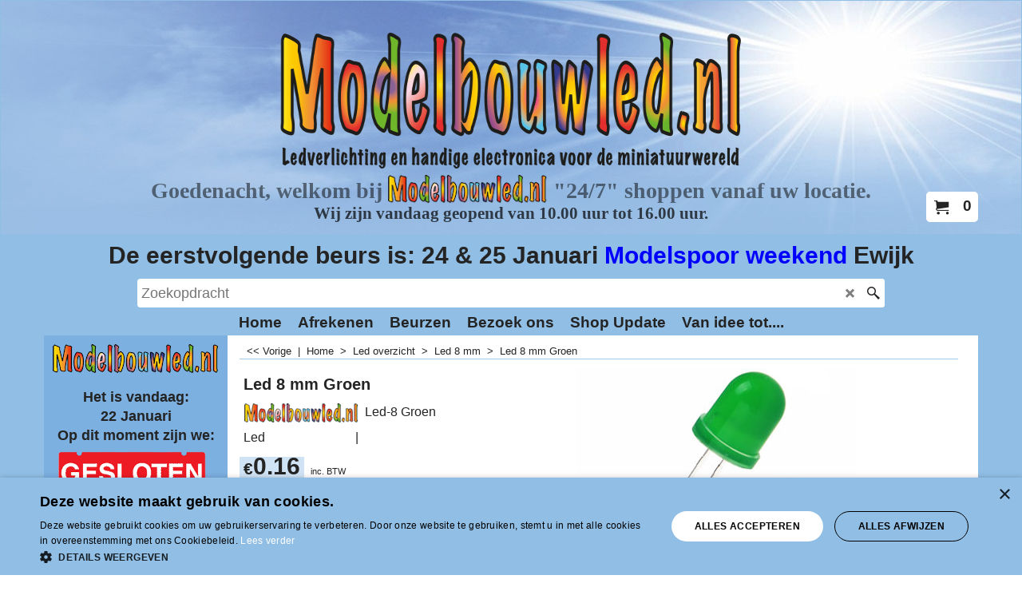

--- FILE ---
content_type: text/html
request_url: https://www.modelbouwled.nl/contents/nl/p1626_Led-8-mm-Groen.html
body_size: 21439
content:
<!doctype html>
<html xmlns:sf lang="nl" dir="ltr">
<head prefix="og: http://ogp.me/ns# fb: http://ogp.me/ns/fb# product: http://ogp.me/ns/product#">
<meta http-equiv="Content-Type" content="text/html; charset=utf-8" />
<meta name="viewport" content="width=device-width, initial-scale=1.0, maximum-scale=1.0" />
<style id="_acj_">body{visibility:hidden!important;}</style>
<script>if(self===top||(function(){try{return typeof(window.parent.applyColorScheme)!='undefined'||document.location.host.indexOf('samplestores.shopfactory')!=-1;}catch(e){return false;}})()){var _acj_=document.getElementById('_acj_');_acj_.parentNode.removeChild(_acj_);}else{top.location=self.location;}</script>
<style id="_cls_">#ProductLoop{opacity:0;}</style>
<script>
window.addEventListener('load',function(){setTimeout(function(){var _cls_=document.getElementById('_cls_');if(_cls_)_cls_.parentNode.removeChild(_cls_);},100);},false);
setTimeout(function(){var _cls_=document.getElementById('_cls_');if(_cls_)_cls_.parentNode.removeChild(_cls_);},5000);
</script>
<title>Led 8 mm Groen </title>
<meta name="description" content="Led 8 mm Groen" />
<meta name="keywords" content="Led,8,mm,Groen" />
<meta http-equiv="expires" content="0" />
<meta name="generator" content="ShopFactory V14 www.shopfactory.com" />
<meta name="author" content="Wizard de Flipperkast Specialist (Modelbouwled.nl)" />
<link rel="canonical" href="https://www.modelbouwled.nl/contents/nl/p1626_Led-8-mm-Groen.html" /><link rel="alternate" hreflang="x-default" href="https://www.modelbouwled.nl/contents/nl/p1626_Led-8-mm-Groen.html" />
<meta property="og:image" content="https://www.modelbouwled.nl/contents/media/l_Led8_mm_groen_Green_modelbouw_trein.jpg" />
<meta property="og:image" content="https://www.modelbouwled.nl/contents/media/l_Led8_mm_groen_Green_modelbouw_trein.jpg" />
<meta property="og:type" content="product" />
<meta property="og:url" content="https://www.modelbouwled.nl/contents/nl/p1626_Led-8-mm-Groen.html" />
<meta property="og:title" content="Led 8 mm Groen" />
<meta property="og:description" content="Led 8 mm Groen" />
<meta property="product:condition" content="new" />
<meta property="brand" content="<img  src=mbl.png><br>Led" />
<meta property="product:availability" content="instock" />
<meta property="product:sku" content="Led-8%20Groen" />
<meta property="product:price:amount" content="0.16" />
<meta property="product:price:currency" content="EUR" />
<meta property="product:weight:value" content="0.00" />
<meta property="product:weight:units" content="kg" />
<script type="text/javascript">
/*<![CDATA[*/
function getARMID(key,getOnly){
if(getOnly){return (document.cookie.match('(?:^|;)\\s*'+key+'=([^;]*)') || ['',''])[1];}
var isNew=false,id=location.search.match('[\&\?]'+key+'=([^&]*)');
if(id){
id=id[1];
var cookid=(document.cookie.match('(?:^|;)\\s*'+key+'=([^;]*)') || ['',''])[1];
isNew=(id!=cookid);
}
if(isNew){
var date=new Date(2099,12,31);
document.cookie=key+'='+id+'; expires='+date.toGMTString()+'; path='+location.pathname.replace(new RegExp('(?:contents/)?(?:'+document.documentElement.lang=='en-GB'?'en-uk':document.documentElement.lang+'/)?[^/]*$'),'')+';';
if(typeof(parm)=='undefined')parm={};parm[key]=id;
}
return {'id':id,'new':isNew};
}
var aid=getARMID('aid');
if(aid['id']&&aid['new']){idimg=new Image();idimg.src='//santu.com/webshop/aid_tracker.cgi?aid='+aid['id'];}
/*]]>*/
</script>
<style type="text/css">
@import "../styles/website.css?lmd=46035.685301";
@import "../styles/pa_sfx-content_1.css?lmd=46035.685486";
@import "../styles/pd_sfx-sgk_2.css?lmd=46034.866042";
@import "../styles/index1.css?lmd=46035.685301";
@import "../styles/index2.css?lmd=46035.685301";
@import "../styles/global.css?lmd=46035.685486";
@import "../styles/global-responsive.css?lmd=46035.685486";
/*  */@import "../../shared_files/blocks/box.css?lmd=45532.901481";
@import "../../shared_files/blocks/content.css?lmd=44643.604954";
/*  *//* */
@import "../../shared_files/icomoon/style.css?lmd=45532.901493";
@import "../../shared_files/flickity.min.css?lmd=45532.901481";
</style>
<style type="text/css" id="sf-load-css"></style>
<!-- Require IcoMoon --><script>
var hasProducts=true;
var pgid='P1626';
//<!--BEGIN_C78E91C8-61BA-447e-B459-F6FE529C7724-->
var LMD='';
//<!--END_C78E91C8-61BA-447e-B459-F6FE529C7724-->
</script>
<script type="text/javascript" charset="utf-8" src="../loader.js?lmd=46035.693056"></script>
<script id="__sfLoadJQuery" src="../../shared_files/jquery-1.11.1.min.js" type="text/javascript"></script>
<script type="text/javascript" src="../../shared_files/jquery.sidr.min.js?lmd=45532.901921" defer></script>
<script type="text/javascript" charset="utf-8" src="../sf.js?lmd=46035.697917" defer></script>
<script type="text/javascript" src="../../shared_files/flickity.pkgd.min.js?lmd=45532.901910" defer></script>
<!-- Google Tag Manager --><script>
/* SFNOTE_BEGIN:prevent script execution when in editing mode */
if(typeof(tf)!='undefined'&&(typeof(tf.isInSF)=='undefined'||!tf.isInSF())){
/* SFNOTE_END:prevent script execution when in editing mode */
(function(w,d,s,l,i){w[l]=w[l]||[];w[l].push({'gtm.start':
new Date().getTime(),event:'gtm.js'});var f=d.getElementsByTagName(s)[0],
j=d.createElement(s),dl=l!='dataLayer'?'&l='+l:'';j.async=true;j.src=
'https://www.googletagmanager.com/gtm.js?id='+i+dl;f.parentNode.insertBefore(j,f);
})(window,document,'script','dataLayer','GTM-KQHPWVLC');
/* SFNOTE_BEGIN:prevent script execution when in editing mode */
}
/* SFNOTE_END:prevent script execution when in editing mode */
</script>
<script async src="https://www.googletagmanager.com/gtag/js?id=G-PKBVS86YTK"></script>
<script>
/* SFNOTE_BEGIN:prevent script execution when in editing mode */
if(typeof(tf)!='undefined'&&(typeof(tf.isInSF)=='undefined'||!tf.isInSF())){
/* SFNOTE_END:prevent script execution when in editing mode */
window.dataLayer = window.dataLayer || [];
function gtag(){dataLayer.push(arguments);}
gtag('js', new Date());
gtag('config', 'G-PKBVS86YTK');
/* SFNOTE_BEGIN:prevent script execution when in editing mode */
}
/* SFNOTE_END:prevent script execution when in editing mode */
</script>
<script type="text/javascript">
var pgidx=tf.wm.jfile(location.href).replace(/\#.*$/,'');
var _sfProductsInPage=[];
sfFilters.deptEnabled=pgid;
</script>
<meta name="optinout" />
</head>
<body class="GC41 ThemeVersion-11">
<a name="top"></a>
<iframe name="extra" id="extra" src="../extra.html" width="5" height="5" frameborder="0" border="0" unselectable="on" style="position:absolute;z-index:0;overflow:hidden;left:50%;top:50%;display:none;width:5px;height:5px;" allowtransparency="true" class="is-detailed-view"></iframe>
<div class="GC39 header mobile">
<div class="GC26 utils group">
<menu>
<div class="menu_left_col">
<li id="util_menu" class="sf-button sf-corner">
<a id="sidemap-button" href="#Sidemap" title="Menu">
<svg version="1.1" id="Layer_1" xmlns="http://www.w3.org/2000/svg" xmlns:xlink="http://www.w3.org/1999/xlink" x="0px" y="0px" viewBox="0 0 512 512" style="enable-background:new 0 0 512 512;" xml:space="preserve">
<g>
<path d="M491.318,235.318H20.682C9.26,235.318,0,244.577,0,256s9.26,20.682,20.682,20.682h470.636
c11.423,0,20.682-9.259,20.682-20.682C512,244.578,502.741,235.318,491.318,235.318z"></path>
</g>
<g>
<path d="M491.318,78.439H20.682C9.26,78.439,0,87.699,0,99.121c0,11.422,9.26,20.682,20.682,20.682h470.636
c11.423,0,20.682-9.26,20.682-20.682C512,87.699,502.741,78.439,491.318,78.439z"></path>
</g>
<g>
<path d="M491.318,392.197H20.682C9.26,392.197,0,401.456,0,412.879s9.26,20.682,20.682,20.682h470.636
c11.423,0,20.682-9.259,20.682-20.682S502.741,392.197,491.318,392.197z"></path>
</g>
</svg>
</a>
</li>
</div>
<div class="mob_logo_col">
<a href="../../index.html" class="GC39 SiteHeading">Modelbouwled.nl</a>
</div>
<div id="util_group" class="right_icon_col">
<script type="text/javascript">
var idTimeoutMobileSearchHideBox=-1;
function mobileSearch(el){
clearTimeout(idTimeoutMobileSearchHideBox);
if(!el)return;
if(tf.content.document.search)tf.content.document.search.phrase.value=$(el).parents('#mobile_search').find('#phrase').val();
tf.searchPhrase=$(el).parents('#mobile_search').find('#phrase').val();
tf.utils.search_all();
}
function mobileSearchShowBox(){}
function mobileSearchHideBox(){}
</script>
<li id="mobile_cart" class="sf-button sf-corner">
<a href="#" title="Mijn winkelwagen" onclick="location=tf.wm.url('basket.html','-',true);return false;"><i class="icon-cart"></i> <span class="GC91 MiniCartTotalItemsQuantity_Mobile" id="MiniCartTotalItemsQuantity_Mobile">0</span></a>
</li>
</div>
</menu>
</div>
<div class="search_coll">
<div id="util_searchbox" class="sf-corner">
<form id="mobile_search" name="mobile_search" onsubmit="mobileSearch(this[0]);return false;">
<input type="search" id="phrase" name="phrase" />
<span id="util_searchbox_search" class="sf-button sf-corner">
<button type="submit" title="Zoeken" style="border:none;background-color:transparent;"><i class="icon-search2">&nbsp;</i></button>
</span>
</form>
</div>
</div>
</div>
<script type="text/javascript">
$(document).ready(function(){
if (!tf.isInSF() && !tf.isInDesigner()) $('.gallery-box a').removeAttr('onclick');
if (tf.isInSF()) {
window.Flickity.prototype._dragPointerDown= function( event, pointer ) {
this.pointerDownPoint = Unipointer.getPointerPoint( pointer );
}
}
//topbar
var $galleryTopbar = null, galleryTopbarRowItems = 0;
function SetGalleryTopbar() {
if ($galleryTopbar) $galleryTopbar.flickity('destroy');
$galleryTopbar = null;
$galleryTopbar = $('.TopBar:visible .gallery-box').flickity({
cellAlign: 'left',
freeScroll: true,
contain: true,
setGallerySize: false,
prevNextButtons: false,
pageDots: false,
imagesLoaded: true
});
$galleryTopbar.flickity('resize');
$('img', $galleryTopbar).css('opacity','');
}
// Link Image Group 1
var galleryRowItems = $('.Banner .BannerImage').length;
if (galleryRowItems >= 1) {
var $gallery = $('.Banner .gallery-box').flickity({
wrapAround: true,
autoPlay: (tf.isInSF() || galleryRowItems == 1 ? false : 5000),
draggable: galleryRowItems > 1,
freeScroll: false,
setGallerySize: false,
prevNextButtons: galleryRowItems > 1,
pageDots: false
});
function ResizeGallery() {
var wBanner = $('.Banner').width(), wAvailable = parseInt('.BannerLinkImageSizes.LinkLogo.FixedWidth') || wBanner, hAvailable = (parseInt($('.Banner .gallery-box').css('max-height','').css('max-height')) || parseInt('.BannerLinkImageSizes.LinkLogo.FixedHeight'));
var rAvailable = hAvailable / wAvailable;
var wMaxNatural = 0, hMaxNatural = 0;
$('.Banner a.BannerImage img, .Banner a.BannerImage .slide-item').each(function(){
$(this).width('');
var wNatural = parseFloat(this.naturalWidth || this.getAttribute('data-naturalwidth') || this.getAttribute('width') || $(this).width()), hNatural = parseFloat(this.naturalHeight || this.getAttribute('data-naturalheight') || this.getAttribute('height') || $(this).height());
if (wNatural >= wMaxNatural) {
if (hMaxNatural == 0 || hNatural <= hAvailable) {
wMaxNatural = wNatural;
hMaxNatural = hNatural;
}
}
});
if (wMaxNatural > 0 && hMaxNatural > 0) {
hMaxNatural = (hMaxNatural / wMaxNatural) * Math.min(wBanner, wMaxNatural);
wMaxNatural = wBanner;
}
var hMax = Math.min(hAvailable, hMaxNatural, wBanner * rAvailable);
$('.Banner .gallery-box').css({'height':'','max-height':'none'}).attr('style',($('.Banner .gallery-box').attr('style')||'')+'height:'+hMax+'px!important;');
$('.Banner .gallery-box .BannerImage').css('height','').attr('style',($('.Banner .gallery-box .BannerImage').attr('style')||'')+'height:'+hMax+'px!important;');
$('.Banner a.BannerImage img, .Banner a.BannerImage .slide-item').each(function(){
$(this).width($(this).width() > wBanner ? '100%' : $(this).width());
});
if ($gallery) $gallery.flickity('resize');
}
$('.Banner .BannerImage img').off('load imageLoaded.flickity').on('load imageLoaded.flickity', ResizeGallery);
$(window).on('load resize', ResizeGallery);
if (galleryRowItems > 1) {
$('.Banner .BannerImage').each(function(i, item){
var clsname = i == 0 ? "button selected" : "button";
$('.Banner .gallery-buttons').append('<span class="'+clsname+'">&nbsp;</span>');
});
// Flickity instance
var flkty = $gallery.data('flickity');
var $cellButtonGroup = $('.Banner .gallery-buttons');
var $cellButtons = $cellButtonGroup.find('.button');
// update selected cellButtons
$gallery.on( 'cellSelect', function() {
$cellButtons.filter('.selected').removeClass('selected');
$cellButtons.eq( flkty.selectedIndex ).addClass('selected');
});
// select cell on button click
$cellButtonGroup.on( 'click', '.button', function() {
var index = $(this).index();
$gallery.flickity( 'select', index );
});
}
}
function galleryGetRowItems(outerSelector, itemSelector) {
var w = 0, wOuter = $(outerSelector).width() - 1, items = 0;
$(outerSelector)
.find(itemSelector).each(function(){
w += $(this).outerWidth(true);
items++;
var margin = ($(this).outerWidth(true) - $(this).outerWidth());
if (w - margin + 1 >= wOuter) return false;
})
;
return items;
}
//top
var $gallery1 = null, gallery1RowItems = ($(window).width() > 1500 ? 4 : 3);
function SetGallery1() {
$gallery1 = $('.PageLinkBoxWrapper .gallery-box').flickity({
cellAlign: 'left',
wrapAround: true,
freeScroll: true,
setGallerySize: false,
prevNextButtons: false,
pageDots: false
});
$gallery1.flickity('resize');
$('.PageLinkBoxWrapper .gallery-action').removeClass('hide');
}
$('.PageLinkBoxWrapper .icon-arrow-left3').on( 'click', function() {
$gallery1.flickity('previous');
if ($(window).width() > 619) {
for (var n = 1; n < gallery1RowItems; n++) {
$gallery1.flickity('previous');
}
}
});
$('.PageLinkBoxWrapper .icon-arrow-right3').on( 'click', function() {
$gallery1.flickity('next');
if ($(window).width() > 619) {
for (var n = 1; n < gallery1RowItems; n++) {
$gallery1.flickity('next');
}
}
});
if ($(window).width() > 619) {
if ($('.PageLinkBoxWrapper .PageLinkBoxItem').length > gallery1RowItems)  SetGallery1();
}
else {
if ($('.PageLinkBoxWrapper .PageLinkBoxItem').length > 1) SetGallery1();
}
//bottom
var $gallery2 = null, gallery2RowItems = ($(window).width() > 1500 ? 4 : 3);
function SetGallery2() {
$gallery2 = $('.BannerBottomWrapper .gallery-box').flickity({
cellAlign: 'left',
wrapAround: true,
freeScroll: true,
setGallerySize: false,
prevNextButtons: false,
pageDots: false
});
$gallery2.flickity('resize');
$('.BannerBottomWrapper .gallery-action').removeClass('hide');
}
$('.BannerBottomWrapper .icon-arrow-left3').on( 'click', function() {
$gallery2.flickity('previous');
if ($(window).width() > 619) {
for (var n = 1; n < gallery2RowItems; n++) {
$gallery2.flickity('previous');
}
}
});
$('.BannerBottomWrapper .icon-arrow-right3').on( 'click', function() {
$gallery2.flickity('next');
if ($(window).width() > 619) {
for (var n = 1; n < gallery2RowItems; n++) {
$gallery2.flickity('next');
}
}
});
if ($(window).width() > 619) {
if ($('.BannerBottomWrapper .BannerBottomItem').length > gallery2RowItems)  SetGallery2();
}
else {
if ($('.BannerBottomWrapper .BannerBottomItem').length > 1) SetGallery2();
}
//resize
$(window).on('load resize', function(){
var old1 = gallery1RowItems;
var old2 = gallery2RowItems;
gallery1RowItems = ($(window).width() > 1500 ? 4 : 3);
gallery2RowItems = ($(window).width() > 1500 ? 4 : 3);
if (old1 != gallery1RowItems) {
if ($gallery1) {
$('.PageLinkBoxWrapper .gallery-action').addClass('hide');
$gallery1.flickity('destroy');
$gallery1 = null;
}
if ($('.PageLinkBoxWrapper .PageLinkBoxItem').length > gallery1RowItems) SetGallery1();
}
if (old2 != gallery2RowItems) {
if ($gallery2) {
$('.BannerBottomWrapper .gallery-action').addClass('hide');
$gallery2.flickity('destroy');
$gallery2 = null;
}
if ($('.BannerBottomWrapper .BannerBottomItem').length > gallery2RowItems) SetGallery2();
}
if ($(window).width() > 619) {
if ($gallery1 != null && $('.PageLinkBoxWrapper .PageLinkBoxItem').length <= gallery1RowItems)  {
$('.PageLinkBoxWrapper .gallery-action').addClass('hide');
$gallery1.flickity('destroy');
$gallery1 = null;
}
if ($gallery2 != null && $('.BannerBottomWrapper .BannerBottomItem').length <= gallery2RowItems) {
$('.BannerBottomWrapper .gallery-action').addClass('hide');
$gallery2.flickity('destroy');
$gallery2 = null;
}
}
else {
if ($gallery1 == null && $('.PageLinkBoxWrapper .PageLinkBoxItem').length > 1)  SetGallery1();
if ($gallery2 == null && $('.BannerBottomWrapper .BannerBottomItem').length > 1)  SetGallery2();
}
if (tf.isMobile && $('.header.mobile > .TopBar').length == 0) {
if ($galleryTopbar) $galleryTopbar.flickity('destroy');
$galleryTopbar = null;
$('#WebSite .TopBar').clone(true).attr('id', $('#WebSite .TopBar').attr('id')+'Clone').prependTo('.header.mobile');
(function waitForMobileUtils() {
if (!tf.utils || !tf.utils.showMobileUtils) { setTimeout(waitForMobileUtils, 200); return; }
tf.utils.showMobileUtils();
})();
}
else if (!tf.isMobile) {
if ($galleryTopbar) $galleryTopbar.flickity('destroy');
$galleryTopbar = null;
$('.header.mobile > .TopBar').remove();
}
galleryTopbarRowItems = 0;
$('.TopBar:visible .CustomNavBox').each(function(){ galleryTopbarRowItems += $(this).outerWidth(true); })
if ($galleryTopbar != null && $('.TopBar:visible .gallery-box').width() >= galleryTopbarRowItems) {
$galleryTopbar.flickity('destroy');
$galleryTopbar = null;
}
else if ($('.TopBar:visible .gallery-box').width() < galleryTopbarRowItems) SetGalleryTopbar();
});
$(window).trigger('resize');
});
</script>
<div id="WebSite" class="GC38">
<div id="WebSiteHeader" class="GC39 LayoutObject">
<div id="WebSiteHeaderInner" class="WebSiteHeaderInner">
<div id="TopBar" class="GC89 TopBar">
<div id="TopBarDesign" class="GC89 TopBarDesign"></div>
</div>
<div id="DesignImage1" class="GC87 DesignImage1" sf:fixedwidth="1920">
<div id="DesignImage1" class="GC87 bar-3" sf:fixedwidth="1920"></div>
<div class="WebSiteHtmlCodeTop" ID="WebSiteHtmlCodeTop-HC31">
<noscript><iframe src="https://www.googletagmanager.com/ns.html?id=GTM-KQHPWVLC"
height="0" width="0" style="display:none;visibility:hidden"></iframe></noscript>
</div>
<div class="WebSiteHtmlCodeTop" ID="WebSiteHtmlCodeTop-HC7">
<iframe style="width: 100%; border: 0; height: 250px; margin-bottom: -60px;" src="/contents/media/script/modelbouwled/banner.html"></iframe>
<script type="text/javascript">
/* SFNOTE_BEGIN:prevent script execution when in editing mode */
if(typeof(tf)!='undefined'&&(typeof(tf.isInSF)=='undefined'||!tf.isInSF())){
/* SFNOTE_END:prevent script execution when in editing mode */
(function($)
{
window.resizeIframe = function(obj) {
if (obj.contentWindow && obj.contentWindow.document && obj.contentWindow.document.body && obj.contentWindow.document.body.scrollHeight) {
obj.contentDocument.getElementsByTagName('body')[0].style.fontFamily = "'Trebuchet MS', Helvetica, sans-serif";
obj.style.height = obj.contentWindow.document.body.scrollHeight + 'px';
}
};
$(function()
{
$('iframe.resize-iframe').each(function(){resizeIframe($(this).get(0));});
var sPcbBaseUrl = 'https://www.modelbouwled.nl/contents/media/pcb-module/list-pcb.php?';
$('iframe.extra-page').each(function()
{
var aPages = $(this).data('pages');
var sParams = $.param({page:aPages});
var sUrl = sPcbBaseUrl + sParams;
var elem = $(this).get(0);
elem.src = sUrl;
resizeIframe(elem);
});
function handleMessage(event) {
if (event.origin != "https://www.modelbouwled.nl") { return; }
switch(event.data) {
case "CHANGE":
$('iframe.extra-page').each(function(){resizeIframe($(this).get(0));});
break;
}
}
window.addEventListener('message', handleMessage, false);
$('#tabel_1').hide();
$('#tabel_2').hide();
$('#tabel_3').hide();
$('#knop_1').on('click',function(e)
{
e.preventDefault();
$(this).addClass('active');
$('#knop_2').removeClass('active');
$('#knop_3').removeClass('active');
$('#tabel_1').show();
$('#tabel_2').hide();
$('#tabel_3').hide();
$('iframe.resize-iframe').each(function(){resizeIframe($(this).get(0));});
$(window).trigger('resize');
});
$('#knop_2').on('click',function(e)
{
e.preventDefault();
$(this).addClass('active');
$('#knop_1').removeClass('active');
$('#knop_3').removeClass('active');
$('#tabel_2').show();
$('#tabel_1').hide();
$('#tabel_3').hide();
$('iframe.resize-iframe').each(function(){resizeIframe($(this).get(0));});
$(window).trigger('resize');
});
$('#knop_3').on('click',function(e)
{
e.preventDefault();
$(this).addClass('active');
$('#knop_1').removeClass('active');
$('#knop_2').removeClass('active');
$('#tabel_3').show();
$('#tabel_1').hide();
$('#tabel_2').hide();
$('iframe.resize-iframe').each(function(){resizeIframe($(this).get(0));});
$(window).trigger('resize');
});
$('.tab-content').hide();
$('.tab-content[data-index="1"]').show();
$('.tab-knop[data-index="1"]').addClass('active');
$('iframe.tab-content:visible').each(function(){resizeIframe($(this).get(0));});
$('.tab-knop').on('click', function (e) {
e.preventDefault();
var index = $(this).data('index');
var group = $(this).attr('data-group');
if ( group ) {
$('.tab-knop[data-group="'+group+'"]').removeClass('active');
$('.tab-content[data-group="'+group+'"]').hide();
$('.tab-content[data-index="'+index+'"][data-group="'+group+'"]').show();
$('iframe.tab-content[data-group="'+group+'"]:visible').each(function(){resizeIframe($(this).get(0));});
} else {
$('.tab-knop:not([data-group])').removeClass('active');
$('.tab-content:not([data-group])').hide();
$('.tab-content[data-index="'+index+'"]:not([data-group])').show();
$('iframe.tab-content:not([data-group]):visible').each(function(){resizeIframe($(this).get(0));});
}
$(this).addClass('active');
$(window).trigger('resize');
});
});
})(jQuery);
/* SFNOTE_BEGIN:prevent script execution when in editing mode */
}
/* SFNOTE_END:prevent script execution when in editing mode */
</script>
<style>
#MiniCart { z-index: 999; }
.spanbutton
{
cursor: pointer;
border: 0;
color: rgb(36, 36, 36);
background-color: #7cb0e1;
padding: 5px 10px;
transition: color .3s ease-in,
background-color .3s ease-in;
display: inline-block;
margin-right: 1px;
margin-bottom: 25px;
}
.spanbutton.active,
.spanbutton:hover
{
background-color: #3485d1;
color: #fff;
}
iframe.tab-content {
border: 0;
width: 100%;
}
</style>
</div>
<div id="MiniCart" class="GC36 MiniCartEdit">
<div id="MiniCartTotal" class="MiniCartTotal">
<a href="#" class="MiniCartLink MiniCartInner" title="Mijn winkelwagen">
<i id="MiniCartIcon" class="GC14 sf-corner icon-cart MiniCartDesignImage1"></i>
<span class="GC14 MiniCartTotalItemsQuantity sf-corner">0</span><!--
<span class="MiniCartTotalAmount"></span>
<span class="MiniCartTotalSummary"></span>
<span class="MiniCartTotalItemsQuantity"></span>
<span class="MiniCartTotalTotalText"></span>
<span class="MiniCartTotalPlusExpenses"></span>
<span class="MiniCartTotalPlusExpensesText"></span>
<span class="MiniCartTotalList"></span>
-->
</a>
</div>
</div>
<div class="title-wrapper">
</div>
</div>
<div id="DesignImage3" class="GC88 DesignBar3">
<div id="DesignImage3" class="GC88 DesignImage3Full"></div>
<div class="WebSiteHtmlCodeBottom" ID="WebSiteHtmlCodeBottom-HC24">
<div class="column full"><h4 style="text-align: center;"
<br><span style="font-size: 30px;">De eerstvolgende beurs is: 24 & 25 Januari </span><a title="Yamorc koopt u bij modelbouwled in de brood fabriek" href="https://modelspoorwebshop.nl/beurzen/"><span style="font-size: 30px;">Modelspoor weekend  </span></a><span style="font-size: 30px;"> Ewijk</span></h4></div>
</div>
<div id="Search" class="GC22">
<form name="search">
<input class="GC22 SearchTextField" type="text" id="phrase" name="phrase" size="12" maxlength="40" placeholder="Zoekopdracht" />
<a id="searchIcon" class="GC86 icon-search2 SearchButton" title="Zoeken" href="#"></a>
<a class="GC86 icon-zoom-in2 SearchButton SearchButtonAdvanced" title="Uitgebreid zoeken" href="#"></a>
</form>
</div>
<div id="Index1-spacer">
<div id="Index1" class="GC28 Index1">
<script type="text/javascript">
$(function(){
$('.Index1').on('load', function(){
var idxNum = $(this).attr('class').replace(/.*Index(\d+).*/,'$1');
var GCNum = [
{'top':'GC28', 'tophover':'GC29', 'sub':'GC30', 'subhover':'GC31'},
{'top':'GC32', 'tophover':'GC33', 'sub':'GC34', 'subhover':'GC35'}
][idxNum-1];
$('> ul[class*=idx] > li > ul', this).each(function(){
if ($('[id^=idx][id$='+tf.pgid+']', this).length == 0 && $(this).prev('[id^=idx][id$='+tf.pgid+']').length == 0) $(this).remove();
});
$('> ul[class*=idx] > li', this)
.on('mouseover', function(){tf.navOvr(this, '', GCNum['tophover']);if(tf.autoText)tf.autoText.localApply(this.parentNode);})
.on('mouseout', function(){tf.navOut(this, '', GCNum['top']);if(tf.autoText)tf.autoText.localApply(this.parentNode);})
.find('[class^=idx]').removeClass('idx1 idx2').end()
.find('> a')
.on('mouseover', function(){tf.navOvr(this, '', '');})
.on('mouseout', function(){tf.navOut(this, '', '');})
.addClass('idx'+idxNum)
.find('> span').addClass('vcenter');
var $branch = $('[id^=idx][id$='+tf.pgid+'] + ul', this);
if ($branch.length > 0) {
var $subpageNavigation = $('#idxSubpageNavigationAlt');
if ($subpageNavigation.length == 0) {
$subpageNavigation = $('#idxSubpageNavigation');
if ($subpageNavigation.length == 0) $subpageNavigation = $('<div id="idxSubpageNavigation"></div>');
var placed = false, $placement = $('.PageDescription');
if ($placement.length > 0) {
$placement.after($subpageNavigation);
placed = true;
}
if (!placed) {
$placement = $('.PageIntroduction');
if ($placement.length > 0) {
$placement.after($subpageNavigation);
if ($('.PageImage ~ #idxSubpageNavigation + .PageIntroduction').length == 1) $('.PageImage').insertAfter('#idxSubpageNavigation');
placed = true;
}
}
if (!placed) {
$placement = $('.PageTitle');
if ($placement.length > 0) {
$placement.after($subpageNavigation);
if ($('.PageImage ~ .PageTitle + #idxSubpageNavigation').length == 1) $('.PageImage').insertAfter('#idxSubpageNavigation');
placed = true;
}
}
if (!placed) {
var selectors = ['#PageContainer1', '#PageContainer11'];
for (var n = 0; n < selectors.length; n++) {
$placement = $(selectors[n]);
if ($placement.length > 0) {
$placement.append($subpageNavigation);
break;
}
}
}
}
$subpageNavigation
.width('auto')
.removeClass('GC28 GC32')
.append('<div class="idx'+idxNum+'Submenu" data-toplevelid="undefined"><i class="icon-spinner2 icon-fa-spin"></i></div>');
$branch.find('> li > ul, i[class*=icon-], li.see-all').remove();
$branch.find('> li')
.on('mouseover', function(){tf.navOvr(this, '', GCNum['subhover']);if(tf.autoText)tf.autoText.localApply(this.parentNode);})
.on('mouseout', function(){tf.navOut(this, '', GCNum['sub']);if(tf.autoText)tf.autoText.localApply(this.parentNode);})
.addClass('idx'+idxNum+'Sub')
.find('> a')
.on('mouseover', function(){tf.navOvr(this, '', '');})
.on('mouseout', function(){tf.navOut(this, '', '');})
.addClass('idx'+idxNum+'Sub')
;
var mh = 0;
$branch.find('> li > a > img').each(function(){
var hasImg = !!$(this).attr('src');
if (!hasImg) $(this).hide();
mh = Math.max(mh, $(this).css('max-height'));
});
var prop = (mh ? 'height:'+mh+'px;' : '');
$branch.find('> li > a').each(function(){
if ($(this).find('> img').length > 0) $(this).find('> img').wrap('<div class="SubPageNavigationImageContainer" style="'+prop+'"></div>');
else $(this).prepend('<div class="SubPageNavigationImageContainer"><span></span></div>');
$(this).addClass('SubPageNavigationBox').find('> span').addClass('SubPageNavigationTitle').wrap('<div class="SubPageNavigationTitleContainer"></div>');
});
$('.idx'+idxNum+'Submenu').empty().append($branch);
$(window).on('load resize', function () {
var $container = $('.idx'+idxNum+'Submenu > ul'), $items = $('li', $container);
var outerSpace = $items.outerWidth(true) - $items.width();
var maxAvailableWidth = $container.css('width','auto').width();
var maxColumns = 8, itemMaxWidth = 260, w = 0;
for (var n = 1; n <= maxColumns; n++) {
w = parseInt((maxAvailableWidth / n) - outerSpace);
if (w <= itemMaxWidth) break;
}
$items.width(w);
$container.width((w + outerSpace) * Math.min(n, $items.length));
});
$(window).trigger('resize');
}
$('> ul[class*=idx] > li > ul', this).remove();
var $idxSlider = $('#Index1 > .idx1List');
$('> li', $idxSlider)
.each(function(){ $(this).outerHeight($(this).outerHeight()); })
.last().clone().appendTo($idxSlider).children().remove()
;
function setIdxSlider() {
$idxSlider.parent().width('100%').css('float','none');
$idxSlider
.on('cellSelect', function(){
var flkty = $(this).data('flickity');
if (flkty) {
if (flkty.selectedIndex == $(this).data('selectedIndex')) return;
if ($(this).data('translateX') == $('.flickity-slider', this).css('transform')) {
if (flkty.selectedIndex > $(this).data('selectedIndex')) flkty.selectedIndex = $(this).data('selectedIndex');
else if (flkty.selectedIndex < $(this).data('selectedIndex')) flkty.selectedIndex--;
}
$(this).data({'selectedIndex':flkty.selectedIndex, 'translateX':$('.flickity-slider', this).css('transform')});
}
})
.on('settle', function(){
var $last = $('.flickity-slider > li', this).last(), shifted = $('.flickity-slider', this).css('transform').match(/matrix\((.+)\)/) || $('.flickity-slider', this).css('transform').match(/matrix3d\((.+)\)/), shiftedpx = 0;
if (shifted && shifted.length > 1) shiftedpx = parseFloat((shifted[1].split(', ')[12]) || (shifted[1].split(', ')[4]));
if (parseFloat($last.css('left')) + $last.outerWidth(true) <= $('.flickity-slider', this).width() + Math.abs(shiftedpx)) $('.next', this).attr('disabled', 'disabled');
else $('.next', this).removeAttr('disabled');
})
.flickity({
cellAlign: 'left',
contain: true,
wrapAround: false,
autoPlay: false,
draggable: true,
freeScroll: true,
setGallerySize: false,
prevNextButtons: true,
pageDots: false,
percentPosition: false
})
.flickity('resize')
.find('.flickity-viewport')
.find('.flickity-slider').addClass('idx1List')
.end()
.parentsUntil('[id^=WebSite]').each(function(){
var zIndex = $(this).css('z-index');
if (zIndex == 'auto' || parseInt(zIndex) <= 0) $(this).css('z-index', idxNum == 2 ? 1000 : 1001);
})
;
}
function unsetIdxSlider() {
if ($idxSlider.hasClass('flickity-enabled')) {
$idxSlider
.flickity('destroy')
;
}
$idxSlider.parent().css({'float':''});
}
$(window).on('resize', function () {
unsetIdxSlider(); $idxSlider.parent().css({'width':'', 'float':'none'});
if ($('#WebSite').width() > 619) {
var w = 0, wContainer = ($idxSlider.parent().outerWidth(true)||$idxSlider.outerWidth(true))+1;
$('> li, .flickity-slider > li', $idxSlider).each(function(){ w += $(this).outerWidth(true); $(this).css('height',''); if($(this).outerHeight()>0)$(this).outerHeight($(this).outerHeight()); });
if (w-1 > wContainer) {
setIdxSlider();
$idxSlider.flickity('resize');
setTimeout(function(){$idxSlider.flickity('reposition');}, 200);
}
else if (w < wContainer) unsetIdxSlider();
}
});
$(window).trigger('resize');
});
});
</script>
<script type="text/javascript">equalHeightClass.push('SubPageNavigationImageContainer');</script>
<script type="text/javascript">equalHeightClass.push('SubPageNavigationTitleContainer');</script>
<script type="text/javascript">equalHeightClass.push('SubPageNavigationBox');</script>
<!--
Version tag, please don't remove
$Revision: 46130 $
$HeadURL: svn://3d3-p432/ShopFactory/branches/V14_60/bin/SFXTemplates/Index/Horizontal/SFX-BASE-ESV_1b/toplevel.html $
-->
<i class="icon-spinner2 icon-fa-spin"></i>
<script type="text/javascript">
jQuery(document).ready(function(){
jQuery('.Index1').load(tf.wm.url('d-34.html','-',true)+' ',function(){
if(tf.isEntryPage){
jQuery('.Index1 a[href]').not('a[href^=http]').each(function(){
if(this.id.match(/D-2$/)) this.href=tf.wm.url((tf.lang==tf.baseLang?'../../':'../../'+tf.lang+'/')+this.href.replace(/.*\//,''),'-');
else this.href=tf.wm.url(this.href.replace(/.*\//,''),'-',true);
});
jQuery('.Index1 a img[src]').each(function(){jQuery(this).attr('src', jQuery(this).attr('src').replace(/\.\.\/media\//g,(tf.lang!=tf.baseLang?'../':'')+'contents/media/'));if(jQuery(this).data('echo'))jQuery(this).attr('data-echo', jQuery(this).data('echo').replace(/\.\.\/media\//g,(tf.lang!=tf.baseLang?'../':'')+'contents/media/'));});
} else {
jQuery('.Index1 a[href]').not('a[href^=http]').each(function(){
if(this.id.match(/D-2$/)) {
this.href=tf.wm.url((tf.lang==tf.baseLang?'../../':'../../'+tf.lang+'/')+this.href.replace(/.*\//,''),'-');
}
});
}
jQuery('.Index1').trigger('load');
});
jQuery('#CompanyImage a[href], .CompanyImage a[href]').not('a[href^=http]').each(function(){
var href = this.href.replace(/.*\//,'');
if(tf.isEntryPage) this.href=tf.wm.url((tf.lang==tf.baseLang?'../../':'../../'+tf.lang+'/')+href,'-');
else this.href=tf.wm.url((tf.lang==tf.baseLang?'../../':'../../'+tf.lang+'/')+href,'-');
});
});
</script>
</div><div id="idx1Sentinel"></div>
</div>
</div>
</div>
</div>
<div id="WebSiteContent" class="GC1">
<div id="Content" class="GC24 ContentBody">
<div id="topSlider" class="GC89 topSlider">
</div>
<div class="mainContent">
<div id="SideBar_L" class="GC32 EqualHeight">
<div class="IndexCodeSnippetTop" ID="IndexCodeSnippetTop-P1626">
<div class="IndexCodeSnippetTopContent" ID="IndexCodeSnippetTopContent-HC30">
<div class="row sf-wrapped"><div class="column full"><a title="De Modelbouw winkel van nederland" class="linked" style="color: rgb(36, 36, 36);" href="https://www.modelbouwled.nl/index.html"><img title="De Modelbouwled winkel van nederland" class="linked" style="margin: 10px 0 0 0; width: 210px; height: 38px;" alt="De modelbouw led winkel van nederland" src="../media/Model_bouw_led_shop_online.png" border="0" data-installation-image="true"></a></div></div>
</div>
<div class="IndexCodeSnippetTopContent" ID="IndexCodeSnippetTopContent-HC21">
<p style="font-family: &quot;Trebuchet MS&quot;, Helvetica, sans-serif;font-size: 1.1em;font-weight: bold;margin-bottom: 0;">Het is vandaag:</p>
<p style="font-family: &quot;Trebuchet MS&quot;, Helvetica, sans-serif;font-size: 1.1em;font-weight: bold;margin-bottom: 0;">
<script language="JavaScript1.2">
/* SFNOTE_BEGIN:prevent script execution when in editing mode */
if(typeof(tf)!='undefined'&&(typeof(tf.isInSF)=='undefined'||!tf.isInSF())){
/* SFNOTE_END:prevent script execution when in editing mode */
var mydate=new Date()
var year=mydate.getYear()
if(year<2000)
year="19"+year
var daym=mydate.getDate()
var month=mydate.getMonth()
if(daym<10)
daym="0"+daym
var montharray=new Array("Januari","Februari","Maart","April","Mei","Juni","Juli","Augustus","September","Oktober","November","December")
document.write(daym+" "+montharray[month])
/* SFNOTE_BEGIN:prevent script execution when in editing mode */
}
/* SFNOTE_END:prevent script execution when in editing mode */
</script>
</p>
<p style="font-family: &quot;Trebuchet MS&quot;, Helvetica, sans-serif;font-size: 1.1em;font-weight: bold;margin-bottom: 0;">Op dit moment zijn we:</p>
<iframe style="width: 100%; border: 0; height: 83px; margin-bottom: -20px;" src="/contents/media/script/modelbouwled/open-gesloten.html"></iframe>
</div>
</div>
<div id="Index2" class="GC32 Index2">
<script type="text/javascript">
$(function(){
$('.Index2').on('load', function(){
var idxNum = $(this).attr('class').replace(/.*Index(\d+).*/,'$1');
var GCNum = [
{'top':'GC28', 'tophover':'GC29', 'sub':'GC30', 'subhover':'GC31'},
{'top':'GC32', 'tophover':'GC33', 'sub':'GC34', 'subhover':'GC35'}
][idxNum-1];
$('> ul[class*=idx] > li > ul', this).each(function(){
if ($('[id^=idx][id$='+tf.pgid+']', this).length == 0 && $(this).prev('[id^=idx][id$='+tf.pgid+']').length == 0) $(this).remove();
});
$('> ul[class*=idx] > li', this)
.on('mouseover', function(){tf.navOvr(this, '', GCNum['tophover']);if(tf.autoText)tf.autoText.localApply(this.parentNode);})
.on('mouseout', function(){tf.navOut(this, '', GCNum['top']);if(tf.autoText)tf.autoText.localApply(this.parentNode);})
.find('[class^=idx]').removeClass('idx1 idx2').end()
.find('> a')
.on('mouseover', function(){tf.navOvr(this, '', '');})
.on('mouseout', function(){tf.navOut(this, '', '');})
.addClass('idx'+idxNum)
.find('> span').addClass('vcenter');
$('.idx'+idxNum+'Submenu').empty();
var $branch = $('[id^=idx][id$='+tf.pgid+'] + ul', this);
if ($branch.length > 0) {
var $subpageNavigation = $('#idxSubpageNavigationAlt');
if ($subpageNavigation.length == 0) {
$subpageNavigation = $('#idxSubpageNavigation');
if ($subpageNavigation.length == 0) $subpageNavigation = $('<div id="idxSubpageNavigation"></div>');
var placed = false, $placement = $('.PageDescription');
if ($placement.length > 0) {
$placement.after($subpageNavigation);
placed = true;
}
if (!placed) {
$placement = $('.PageIntroduction');
if ($placement.length > 0) {
$placement.after($subpageNavigation);
if ($('.PageImage ~ #idxSubpageNavigation + .PageIntroduction').length == 1) $('.PageImage').insertAfter('#idxSubpageNavigation');
placed = true;
}
}
if (!placed) {
$placement = $('.PageTitle');
if ($placement.length > 0) {
$placement.after($subpageNavigation);
if ($('.PageImage ~ .PageTitle + #idxSubpageNavigation').length == 1) $('.PageImage').insertAfter('#idxSubpageNavigation');
placed = true;
}
}
if (!placed) {
var selectors = ['#PageContainer1', '#PageContainer11'];
for (var n = 0; n < selectors.length; n++) {
$placement = $(selectors[n]);
if ($placement.length > 0) {
$placement.append($subpageNavigation);
break;
}
}
}
}
$subpageNavigation.width('auto').append('<div class="idx'+idxNum+'Submenu" data-toplevelid="undefined"><i class="icon-spinner2 icon-fa-spin"></i></div>');
$branch.find('> li > ul, i[class*=icon-], li.see-all').remove();
$branch.find('> li')
.on('mouseover', function(){tf.navOvr(this, '', GCNum['subhover']);if(tf.autoText)tf.autoText.localApply(this.parentNode);})
.on('mouseout', function(){tf.navOut(this, '', GCNum['sub']);if(tf.autoText)tf.autoText.localApply(this.parentNode);})
.addClass('idx'+idxNum+'Sub')
.find('> a')
.on('mouseover', function(){tf.navOvr(this, '', '');})
.on('mouseout', function(){tf.navOut(this, '', '');})
.addClass('idx'+idxNum+'Sub')
;
var mh = 0;
$branch.find('> li > a > img').each(function(){
var hasImg = !!$(this).attr('src');
if (!hasImg) $(this).hide();
mh = Math.max(mh, $(this).css('max-height'));
});
var prop = (mh ? 'height:'+mh+'px;' : '');
$branch.find('> li > a').each(function(){
if ($(this).find('> img').length > 0) $(this).find('> img').wrap('<div class="SubPageNavigationImageContainer" style="'+prop+'"></div>');
else $(this).prepend('<div class="SubPageNavigationImageContainer"><span></span></div>');
$(this).addClass('SubPageNavigationBox').find('> span').addClass('SubPageNavigationTitle').wrap('<div class="SubPageNavigationTitleContainer"></div>');
});
$('.idx'+idxNum+'Submenu').empty().append($branch);
$(window).on('load resize', function () {
var $container = $('.idx'+idxNum+'Submenu > ul'), $items = $('li', $container);
var outerSpace = $items.outerWidth(true) - $items.width();
var maxAvailableWidth = $container.css('width','auto').width();
var maxColumns = 8, itemMaxWidth = 260, w = 0;
for (var n = 1; n <= maxColumns; n++) {
w = parseInt((maxAvailableWidth / n) - outerSpace);
if (w <= itemMaxWidth) break;
}
$items.width(w);
$container.width((w + outerSpace) * Math.min(n, $items.length));
});
$(window).trigger('resize');
}
$('> ul[class*=idx] > li > ul', this).remove();
});
});
/*var _sfEqualRowOuter=_sfEqualRowOuter?_sfEqualRowOuter.concat('idxSubpageNavigation'):['idxSubpageNavigation'],_sfEqualRowArr=_sfEqualRowArr||[];
_sfEqualRowArr.push('SubPageNavigationImageContainer');
_sfEqualRowArr.push('SubPageNavigationTitleContainer');
_sfEqualRowArr.push('SubPageNavigationBox');*/
</script>
<script type="text/javascript">equalHeightClass.push('SubPageNavigationImageContainer');</script>
<script type="text/javascript">equalHeightClass.push('SubPageNavigationTitleContainer');</script>
<script type="text/javascript">equalHeightClass.push('SubPageNavigationBox');</script>
<!--
Version tag, please don't remove
$Revision: 45682 $
$HeadURL: svn://3d3-p432/ShopFactory/branches/V14_60/bin/SFXTemplates/Index/Vertical/SFX-BASE-ESV_1b/toplevel.html $
-->
<i class="icon-spinner2 icon-fa-spin"></i>
<script type="text/javascript">
jQuery(document).ready(function(){
jQuery('.Index2').load(tf.wm.url('d-33.html','-',true)+' ',function(){
if(tf.isEntryPage){
jQuery('.Index2 a[href]').not('a[href^=http]').each(function(){
if(this.id.match(/D-2$/)) this.href=tf.wm.url((tf.lang==tf.baseLang?'../../':'../../'+tf.lang+'/')+this.href.replace(/.*\//,''),'-');
else this.href=tf.wm.url(this.href.replace(/.*\//,''),'-',true);
});
jQuery('.Index2 a img[src]').each(function(){jQuery(this).attr('src', jQuery(this).attr('src').replace(/\.\.\/media\//g,(tf.lang!=tf.baseLang?'../':'')+'contents/media/'));if(jQuery(this).data('echo'))jQuery(this).attr('data-echo', jQuery(this).data('echo').replace(/\.\.\/media\//g,(tf.lang!=tf.baseLang?'../':'')+'contents/media/'));});
} else {
jQuery('.Index2 a[href]').not('a[href^=http]').each(function(){
if(this.id.match(/D-2$/)) {
this.href=tf.wm.url((tf.lang==tf.baseLang?'../../':'../../'+tf.lang+'/')+this.href.replace(/.*\//,''),'-');
}
});
}
jQuery('.Index2 #idx2D-2').parent('li').remove();
jQuery('.Index2').trigger('load');
});
});
</script>
</div><div id="idx2Sentinel"></div>
<!-- SFNOTE_END: IndexCodeSnippetBottom --><div class="IndexCodeSnippetBottom" ID="IndexCodeSnippetBottom-P1626">
<div class="IndexCodeSnippetBottomContent" ID="IndexCodeSnippetBottomContent-HC27">
<div class="row sf-wrapped"><div class="column full"><a title="LDT Dealer Nederland België" class="linked" style="color: rgb(36, 36, 36);" href="d1334_Mini-Lichtsluis.html"><img title="De kleinste licht sluis" class="linked" style="margin: 10px 0 0 0; width: 220x; height: 247x;" alt="De kleinste licht sluis" src="../media/mini_licht_sluis_trein-baan.png" border="0" data-installation-image="true"></a></div></div>
</div>
<div class="IndexCodeSnippetBottomContent" ID="IndexCodeSnippetBottomContent-HC22">
<div class="row sf-wrapped"><div class="column full"><a title="Led keuze bij modelbouwled is enorm!" class="linked" style="color: rgb(36, 36, 36);" href="d1298_Overzicht_Led_modelbouwled.html"><img title="Led keuze is groot bij modelbouwled" class="linked" style="margin: 10px 0 0 0; width: 210px; height: 80px;" alt="LDT Dealer Nederland België" src="../media/led_keuze_modelbouwled.jpg" border="0" data-installation-image="true"></a></div></div>
</div>
<div class="IndexCodeSnippetBottomContent" ID="IndexCodeSnippetBottomContent-HC13">
<div class="row sf-wrapped"><div class="column full"><a title="YaMoRC nieuwe genaratie digitaal rijden met moderspoor" class="linked" style="color: rgb(36, 36, 36);" href="d1341_YaMorc_digtaal_trein_besturing_modelbouwled.html"><img title="YaMoRC nieuwe genaratie digitaal rijden met moderspoor" class="linked" style="margin: 0px; width: 210px; height: 60px;" alt="Kroonsteen Modelbouw Led" src="../media/YaMoRC-digikey_digikeijs_vervanger_dr5000_modelbouwled.png" border="0" data-installation-image="true"></a></div></div>
</div>
<div class="IndexCodeSnippetBottomContent" ID="IndexCodeSnippetBottomContent-HC15">
<div class="row sf-wrapped"><div class="column full"><a title="LDT Dealer Nederland België" class="linked" style="color: rgb(36, 36, 36);" href="d1117_LDT_behuizing-modelbouw-digitaal.html"><img title="LDT Dealer Nederland België" class="linked" style="margin: 10px 0 0 0; width: 210px; height: 80px;" alt="LDT Dealer Nederland België" src="../media/LDT_nederland_teunis_wolzak_de_digitalespoorkraam.jpg" border="0" data-installation-image="true"></a></div></div>
</div>
<div class="IndexCodeSnippetBottomContent" ID="IndexCodeSnippetBottomContent-HC38">
<a href="https://www.webwinkelkeur.nl/webshop/Modelbouwled_1223378" class="webwinkelkeurPopup" title="WebwinkelKeur" target="_blank"><img src="https://dashboard.webwinkelkeur.nl/banners/67/1223378/1757697475000.svg" width="179" height="68" alt="WebwinkelKeur Banner"></a>
</div>
<!-- SFNOTE_END: IndexCodeSnippetBottom --></div>
</div>
<div class="contentRight EqualHeight">
<div itemtype="http://schema.org/BreadcrumbList" class="GC6 Breadcrumbs" itemscope="" ID="Breadcrumbs-P1626">
<div class="BreadcrumbsTrail">
<script type="text/javascript">
addEvent('onunload',function(){tf.nametag.add('pgidxFrom',tf.pgidx);return true;});
</script>
<a href="d1261_Led-8-mm.html#p1626" onclick="cancelBuble(event);if(tf.isInDesigner()){history.back();return false;}var backURL=tf.moreHistory.pop(tf.pgidx);if(backURL)location=(backURL.indexOf(tf.enterFilename)==0?'../../':'')+backURL;else{if(tf.moreHistory._stack.length==0)return true;else history.back();}return false;"><span class="LayoutObject" id="BackLink">&nbsp;&lt;&lt; Vorige&nbsp;</span></a>
|&nbsp;
<nobr itemprop="itemListElement" itemscope itemtype="http://schema.org/ListItem">
<a href="../../index.html" title="Home " itemprop="item">
<span itemprop="name">Home </span><meta itemprop="position" content="0" />
&nbsp;&gt;&nbsp;
</a>
</nobr>
<nobr itemprop="itemListElement" itemscope itemtype="http://schema.org/ListItem">
<a href="d1298_Overzicht_Led_modelbouwled.html" title="Led overzicht" itemprop="item">
<span itemprop="name">Led overzicht</span><meta itemprop="position" content="1" />
&nbsp;&gt;&nbsp;
</a>
</nobr>
<nobr itemprop="itemListElement" itemscope itemtype="http://schema.org/ListItem">
<a href="d1261_Led-8-mm.html" title="Led 8 mm" itemprop="item">
<span itemprop="name">Led 8 mm</span><meta itemprop="position" content="2" />
&nbsp;&gt;&nbsp;
</a>
</nobr>
<nobr itemprop="itemListElement" itemscope itemtype="http://schema.org/ListItem" style="display:none;">
<a href="p1626_Led-8-mm-Groen.html" title="Led 8 mm Groen" itemprop="item">
<span itemprop="name">Led 8 mm Groen</span><meta itemprop="position" content="3" />
</a>
</nobr>
<style>.Breadcrumbs nobr {display:inline;}</style>
<nobr><span>Led 8 mm Groen</span></nobr>
</div>
</div>
<div id="PageContainer11" class="EqualHeight_PageContainer1">
<!-- Page elements are kept in this div so the if statement above may
make room for PageLinkBox -->
<div id="PageContainer1" class="EqualHeight_PageContainer1">
</div>
</div>
<script type="text/javascript">tf.lastpage=tf.wm?tf.wm.jfile(location.href):'';tf.nametag.add('lastpage',tf.lastpage);tf.lastdeptpage=tf.wm?tf.wm.jfile(location.href):'';tf.nametag.add('lastdeptpage',tf.lastdeptpage);</script>
<script type="text/javascript">
/*<![CDATA[*/
function mfw(){var a='<div style="line-height:0.01em;height:0;overflow-y:hidden;">';for(var n=0;n<20;n++)a+='&lt;!-- MakeFullWidth'+n+' --&gt;';a+='</div>';dw(a);}
var jsloaded=false,opt=[];
function add_opt(id,name,title,type,opttype,combine){opt[opt.length]=[id,name.replace(/&nbsp;/g,''),title.replace(/&nbsp;/g,''),type,opttype,combine];}
var sfAddRef=[];
function getAddDiv(){return gl('sfLightBox');}
function sfAddPop(name,isLang){if(!isInSF()&&tf.utils){if(!name)name='pconfirm'; sfAddRef=[];tf.utils.showPopup(tf.wm.url(name+'.html',tf.lmd[name],isLang),630,190,true,false,false,'AddToBasket');}}
function sfAddUnpop(){if(tf.utils){if(jQuery('#sfLightBox.AddToBasket').length>0)tf.utils.sfMediaBox.closeBox();}}
var bpriceArr=[],ppriceArr=[],weightArr=[],crFFldArr=[],ppriceCrossPromotionArr=[],bpriceCrossPromotionArr=[];
function ppriceDsp(n){var cc=tf.currentCurrency,dd=cc.decimal_places,cm=cc.multiplier,sm=tf.shopCurrency.multiplier,dec=Math.pow(10,dd),s=''+(Math.round((n*cm/sm)*dec)/dec),dp=s.indexOf('.');if(dp==-1)dp=s.length;else dp++;s+=(s.indexOf('.')==-1&&dd>0?'.':'')+'00000'.substr(0,dd-(s.length-dp));return s;}
function ppriceDscPct(dsc,prc){dsc=ppriceDsp(prc-(prc*dsc/100));return dsc;}
function dBasePrice2(Id,arr,w){if(!arr)return;if(!w)w=window;arr=arr.split(core.str_sep1);if(w.document.getElementById('ProductBasePrice-'+Id)){var bpriceHTML=core.bprice([Id,arr[4],arr[5],arr[6],arr[2]]);if(bpriceHTML!='')w.document.getElementById('ProductBasePrice-'+Id).innerHTML=bpriceHTML;}}
/*]]>*/
</script>
<script type="text/javascript">
/*<![CDATA[*/
var __sfChoiceImageLocation='optionarea_radiobutton_separate',__sfChoiceImageWidth=parseInt('60');
/*]]>*/
</script>
<script type="text/javascript">
$(document).ready(function(){
if (!tf.isInSF() && !tf.isInDesigner()) $('.gallery-box a, .ProductCrossPromotionRecommendSliderItem a').removeAttr('onclick');
if (tf.isInSF()) {
window.Flickity.prototype._dragPointerDown= function( event, pointer ) {
this.pointerDownPoint = Unipointer.getPointerPoint( pointer );
}
}
function PCPGallery(idPCPGS,idPCPGB,idPCPGC,idPCPGA) {
this.$PCPGallery = null;
this.$PCPGallerySlider = $(idPCPGS);
this.$PCPGalleryBox = this.$PCPGallerySlider.find(idPCPGB);
this.$PCPGalleryContainer = this.$PCPGallerySlider.find(idPCPGC);
this.$PCPGalleryAction = this.$PCPGallerySlider.find(idPCPGA);
this.PCPGalleryRowItems = 0;
var me=this;
this.setPCPGallery=function() {
if(this.$PCPGallery)return;
this.$PCPGallery = this.$PCPGalleryBox.flickity({
cellAlign: 'left',
wrapAround: true,
freeScroll: true,
setGallerySize: true,
prevNextButtons: false,
pageDots: false
});
this.$PCPGallery.flickity('resize');
this.$PCPGalleryAction.removeClass('hide');
}
this.unsetPCPGallery=function() {
this.$PCPGalleryAction.addClass('hide');
if (this.$PCPGallery) {
this.$PCPGallery.flickity('destroy');
this.$PCPGallery = null;
}
}
this.togglePCPGallery=function() {
var PCPGalleryBoxWidth = this.$PCPGalleryBox.width(), PCPGalleryItemsWidth = 0;
this.$PCPGalleryContainer.width('').each(function () { PCPGalleryItemsWidth += $(this).outerWidth(true); });
this.PCPGalleryRowItems = parseInt((PCPGalleryBoxWidth / (PCPGalleryItemsWidth / this.$PCPGalleryContainer.length)));
this.$PCPGalleryContainer.outerWidth(PCPGalleryBoxWidth / this.PCPGalleryRowItems, true);
PCPGalleryItemsWidth = 0;
this.$PCPGalleryContainer.each(function () { PCPGalleryItemsWidth += $(this).outerWidth(true); });
if (PCPGalleryItemsWidth <= PCPGalleryBoxWidth+this.PCPGalleryRowItems) debounce(function(){me.unsetPCPGallery.apply(me);}, 200)();
else debounce(function(){me.setPCPGallery.apply(me);}, 200)();
}
this.$PCPGallerySlider.find('.icon-arrow-left3').on('click', function() {
for (var n = 0; n < me.PCPGalleryRowItems; n++) me.$PCPGallery.flickity('previous');
});
this.$PCPGallerySlider.find('.icon-arrow-right3').on('click', function() {
for (var n = 0; n < me.PCPGalleryRowItems; n++) me.$PCPGallery.flickity('next');
});
this.togglePCPGallery();
$(document).bind('domChanged', function(){
me.togglePCPGallery.apply(me);
});
$(window).resize(function(){
me.togglePCPGallery.apply(me);
});
}
var PCPGallery1 = new PCPGallery('.ProductCrossPromotionSlider','.gallery-box','.ProductCrossPromotionContainer','.gallery-action');
var PCPGallery2 = null;
$(tf.content).on('PHPWidget_Recommend_render',function(){
PCPGallery2 = new PCPGallery('.ProductCrossPromotionRecommendSlider','.ProductCrossPromotionRecommendSliderItem','.ProductCrossPromotionContainer_Recommend','.gallery-action');
});
});
</script>
<div id="ProductContainer1">
<form name="productForm" id="ProductLoop">
<div class="GC22 Product" ID="Product-P1626">
<span class="stamped-product-reviews-badge stamped-main-badge" data-id="1626" data-prid="P1626" data-init="true" style="display:none;"></span>
<script type="application/ld+json">
[{
"@context":"http://schema.org",
"@type":"Product",
"@id":"Product-P1626",
"sku":"Led-8%20Groen",
"name":"Led 8 mm Groen",
"brand":{"@type":"Brand","name":"<img  src=mbl.png><br>Led"},
"mpn":"Led 8 MM",
"description":"Led 8 mm Groen",
"offers":{
"@type":"Offer",
"url":"https://www.modelbouwled.nl/contents/nl/p1626_Led-8-mm-Groen.html",
"itemCondition":"NewCondition",
"availability":"InStock",
"priceCurrency":"EUR",
"price":"0.16",
"category":"Elektronica%0a",
"priceValidUntil":"2099-12-31",
"seller":{
"@type":"Organization",
"name":"Wizard de Flipperkast Specialist (Modelbouwled.nl)",
"address":{
"streetAddress":"Einsteinweg 27-F",
"addressLocality":"Bunschoten",
"@type":"PostalAddress"
}
}
},
"image":"https://www.modelbouwled.nl/contents/media/l_Led8_mm_groen_Green_modelbouw_trein.jpg"
}]
</script>
<a name="p1626"></a>
<script type="text/javascript">
/*<![CDATA[*/
_sfProductsInPage.push('P1626');
//DistributorCode-P1626:Led Modelbouw
//Manufacturer-P1626:<img  src=mbl.png><br>Led
//ManufacturerCode-P1626:Led 8 MM
//ProductCode-P1626:Led 8 MM
function add_P1626(type,temp){
if(tf.coreLoaded&&tf.wm.pProp('P1626')){
if(tf.core.cthtb)eval(tf.core.cthtb);
var type2Name={undefined:'',1:'FavoritesButton',2:'RequestQuoteButton',3:'RequestSampleButton'};
if(!temp){
tf.qandi['progressbar']('P1626',true,type2Name[type]);
}
tf.utils.populateOpt(null,'P1626');
var b=core.load_add(d,type,'P1626','Led 8 mm Groen','0.00','Led-8 Groen','0',0,'TD2,TD3,TD4,TD5,TD6,TD7,TD8,TD9,TD10,TD11,TD12,TD13,TD14,TD15,TD16,TD17,TD18,TD19,TD20,TD21,TD22,TD23,TD24,TD25,TD26,TD27,TD28','Led 8 MM','Led 8 MM','Led Modelbouw','',opt,isInSF(),s,'-1.000',temp);
if(b&&typeof(fillBasketTable)!='undefined')fillBasketTable();
if(!temp){
setTimeout(function(){tf.qandi['progressbar']('P1626',false,type2Name[type]);},700);
}
return b;
}else{setTimeout(function(){add_P1626(type,temp);},500);return 0;}
}
/*]]>*/
</script>
<div class="GC22 ProductContainer5 EqualHeightProductContainer5-2" id="ProductContainer5">
<div class="GC22 ProductContainer4" id="ProductContainer4">
<div class="GC60 ProductContainer2 EqualHeightProductContainer3-2" id="ProductContainer2" ID="ProductContainer2-P1626">
<div id="PositionFixProduct" class="fixDiv">
<h2 class="GC37 ProductTitle" ID="ProductTitle-P1626">Led 8 mm Groen</h2>
<div id="ProductNumbers" class="GC67 ProductNumbers">
<div class="GC67 ProductManufacturer"><img  src=mbl.png><br>Led</div>
<div class="GC67 ProductNumber" ID="ProductNumber-P1626">Led-8 Groen</div>
</div>
<div class="ProductPurchaseContainer">
<div class="ProductPurchaseContainerInner">
<link itemprop="url" href="https://www.modelbouwled.nl/contents/nl/p1626_Led-8-mm-Groen.html" />
<meta itemprop="price" content="0.16" /><meta itemprop="priceValidUntil" content="2099-12-31" />
<meta itemprop="priceCurrency" content="EUR" />
<meta itemprop="itemCondition" content="http://schema.org/NewCondition" />
<meta itemprop="category" content="Elektronica%0a" />
<meta itemprop="availability" content="http://schema.org/InStock" />
<div itemprop="seller" itemtype="http://schema.org/Organization" itemscope>
<meta itemprop="name" content="Wizard de Flipperkast Specialist (Modelbouwled.nl)" />
<div itemprop="address" itemscope itemtype="http://schema.org/PostalAddress">
<meta itemprop="streetAddress" content="Einsteinweg 27-F" />
<meta itemprop="addressLocality" content="Bunschoten" />
</div>
<meta itemprop="email" content="noreply@modelbouwled.nl,info@modelbouwled.nl" />
<meta itemprop="telephone" content="033-2996333" />
</div>
<div class="ProDiscount GC56">
<div id="ProductDiscountDisplay-P1626" class="ProPercentage" style="display:none;">
</div>
</div>
<div class="GC66 ProductPriceOriginal" ID="ProductPriceOriginal-P1626"></div><div class="GC20 ProductPrice" ID="ProductPrice-P1626"></div><div class="GC56 ProductPriceCalculated" ID="ProductPriceCalculated-P1626"></div><div class="GC55 ProductPriceOtherInformation">
<input type="hidden" name="ProductPriceLayout" />
<div class="ProductIncTaxes" ID="ProductIncTaxes-P1626"></div>
<div class="ProductPriceTax">
<span id="ProductPriceTaxPrice-P1626" class="ProductPriceTaxPrice"></span>
<span id="ProductPriceTaxPriceText-P1626" class="ProductPriceTaxPriceText"></span>
</div>
<div class="ProductPriceOther_ShippingWeightBasePrice">
</div>
</div>
<script type="text/javascript">ppriceArr.push(['P1626','','TD2,TD3,TD4,TD5,TD6,TD7,TD8,TD9,TD10,TD11,TD12,TD13,TD14,TD15,TD16,TD17,TD18,TD19,TD20,TD21,TD22,TD23,TD24,TD25,TD26,TD27,TD28','0.000',0]);</script>
</div>
</div>
<ul class="GC55 ProductNumberBasePriceContainer">
<li class="GC55 ProductStockContainer">
<span class="GC55 ProductStock" id="ProductStock-P1626">
<span class="AvailabilityText" id="ProductStockAvailabilityText-P1626"></span>
<span class="ProductStockTlight" id="ProductStockTlight-P1626">
<span class="GC72 ProductStockTlight1"></span><span class="GC72 ProductStockTlight2"></span><span class="GC72 ProductStockTlight3"></span></span>
</span>
</li>
</ul>
<div class="ProductIcons" id="ProductIcons-P1626">
<div class="GC13 AddToBasketQnty sf-corner">
<script type="text/javascript">dw(qandi['qtyFld']('P1626','-1.000','0',''));</script>
</div>
<div class="AddToBasketSpacer" style="float:left;"></div>
<div class="GC13 AddToBasketButton large sf-corner  " ID="AddToBasketButton-P1626">
<span class="ImgLink" onclick="if(isInSF())return;cancelBuble(event);sfAddPop();if(add_P1626()!=0){sfAddUnpop();}return false;" title="Bestel"><span>
<span class="large">Bestel</span>
</span></span>
</div>
</div>
<script>
productIconsLocker('P1626');
</script>
<div id="productmediashareholder"><script type="text/javascript">tf.load('load_productmediashare.html','productmediashareholder',false,null,true);</script></div>
</div>
</div><div class="GC22 ProductContainer3 EqualHeightProductContainer3-2" id="ProductContainer3">
<div id="ProductImageContainer-P1626" class=" ProductImageContainer ThumbnailSlider-vertical" style="">
<div style="position:relative;z-index:1;" class="ImgLink">
<div id="ProductImage-P1626" class="ProductImage">
<a src="../media/l_Led8_mm_groen_Green_modelbouw_trein.jpg" tn="" tnreal="" rel="sfMediaBox[ProductImage-P1626]" id="ProductThumbnailImage-P1626" title="" description="" mediatype="IMG" mw="350" mh="227" onclick="cancelBuble(event);if(tf.utils&&!tf.isInSF())tf.utils.sfMediaBox.init(['ProductImage-P1626',''],gl('ProductImage-P1626').getAttribute('jumptoid'));return false;" class="">
<img width="350" height="227" src="../media/l_Led8_mm_groen_Green_modelbouw_trein.jpg" id="IP1626" name="IP1626" border="0" alt="" title="" hspace="0" vspace="0" align="" onmouseover="window.status='';return true;" onmouseout="window.status='';return true" />
<div class="GC10 ProductImageCaptionIcon Icon ImgLink sf-corner sf-gradient" style="position:absolute;bottom:5px;right:5px;z-index:1;" id="pici-P1626" onclick="cancelBuble(event);if(tf.utils&&!tf.isInSF())tf.utils.sfMediaBox.init(['ProductImage-P1626','ProductMoreImages-P1626',''],gl('ProductImage-P1626').getAttribute('jumptoid'));return false;">
<i class="icon-fa-overlay-sm icon-search2 icon-fa-1x"></i>
</div>
</a>
</div>
</div>
<style>
#ProductImage-P1626{max-width:100%;}
</style>
</div>
<div id="ProductDetailsNav">
<ul id="ProductDetailsTab" class="GC62 ProductDetailsTab" ID="ProductDetailsTab-P1626">
<div class="GC64 divider"></div>
<li data-index="1" class="GC64 ProductDetailsTabItem sf-corner"><span onclick="this.blur(); return productDetailsPanelShow(1);" title="">Beschrijving</span></li>
<li data-index="2" class="GC63 ProductDetailsTabItem sf-corner"><span onclick="this.blur(); return productDetailsPanelShow(2);" title="Meer">Meer</span></li>
<li data-index="3" class="GC63 ProductDetailsTabItem sf-corner"><span onclick="this.blur(); return productDetailsPanelShow(3);" title="Specificaties">Specificaties</span></li>
</ul>
</div>
<div class="GC73 ProductDetailsPanel1" id="ProductDetailsPanel1">
<div class="GC73 ProductContainer5" id="ProductContainer5">
<!--schema.org format-->
<div class="GC12 ProductDescription" ID="ProductDescription-P1626"><div class="row clearfix v02 sf-cb">
<div class="column full">
Led 8 mm Groen.</div>
</div></div>
</div><!--5-->
</div><!--ProductDetailsPanel1-->
<div class="GC73 ProductDetailsPanel2 ProductDetailsPanelOff" id="ProductDetailsPanel2">
<div class="GC12 ProductDetailedDescription" ID="ProductDetailedDescription-P1626"><div class="row clearfix v02 sf-cb"><div class="column full">
<img title="Led 8 mm blauw" style="margin: 0px; width: 350px; height: 202px;" alt="Led 8 mm groen" src="../media/Led_8_mm_sheet_red_green_white_bleu_modelbouwled.jpg" border="0" data-installation-image-changed="true" data-inserted-image="true">
</div></div></div>
</div><!--ProductDetailsPanel2-->
<div class="GC73 ProductDetailsPanel3 ProductDetailsPanelOff" id="ProductDetailsPanel3">
<div class="ProductFeatures" ID="ProductFeatures-P1626">
<table class="GC15">
<tbody>
<tr>
<th class="GC15 ProductFeaturesTitle" ID="ProductFeaturesTitle-P1626FI1">Formaat</th>
<td class="GC15 ProductFeaturesDescription" ID="ProductFeaturesDescription-P1626FI1">8 mm</td>
</tr>
<tr>
<th class="GC15 ProductFeaturesTitle" ID="ProductFeaturesTitle-P1626FI2">Kleur</th>
<td class="GC15 ProductFeaturesDescription" ID="ProductFeaturesDescription-P1626FI2">Groen</td>
</tr>
<tr>
<th class="GC15 ProductFeaturesTitle" ID="ProductFeaturesTitle-P1626FI3">Uitvoering</th>
<td class="GC15 ProductFeaturesDescription" ID="ProductFeaturesDescription-P1626FI3">Diffuus</td>
</tr>
<tr>
<th class="GC15 ProductFeaturesTitle" ID="ProductFeaturesTitle-P1626FI4">Lens type</th>
<td class="GC15 ProductFeaturesDescription" ID="ProductFeaturesDescription-P1626FI4">Rond</td>
</tr>
<tr>
<th class="GC15 ProductFeaturesTitle" ID="ProductFeaturesTitle-P1626FI5"><br></th>
<td class="GC15 ProductFeaturesDescription" ID="ProductFeaturesDescription-P1626FI5"><img src="Led_spanning_stroom.png"></td>
</tr>
</tbody>
</table>
</div>
</div><!--ProductDetailsPanel3-->
</div>
<script type="text/javascript" src="../../shared_files/jquery.sfbannerslider.js" defer></script>
<div class="GC76 ProductCrossPromotion" ID="ProductCrossPromotion-P1626">
<div class="GC5 ProductCrossPromotionHeading" id="ProductCrossPromotionHeading-P1626">Gerelateerde Producten</div>
<div id="ProductCrossPromotionSlider" class="GC76 ProductCrossPromotionSlider">
<div class="GC57 icon-arrow-left3 gallery-action hide" ID="FlickityPrevious-P1626"></div>
<div class="GC57 icon-arrow-right3 gallery-action hide" ID="FlickityNex-P1626"></div>
<div class="gallery-box">
<div id="ProductCrossPromotionContainer-P1626LD1" class="GC61 ProductCrossPromotionContainer EqualHeight_ProductCrossPromotionContainer">
<div class="GC16 ProductCrossPromotionImage" ID="ProductCrossPromotionImage-P1626LD1">
<a target="" href="p1623_led-8-mm-Rood.html" class="" onclick="cancelBuble(event);if(tf.isInDesigner())location=tf.wm.url('p1623_led-8-mm-Rood.html','-',true);else tf.moreHistory.push(tf.pgidx,tf.wm.jfile(this.href),false);return true;" data-productcrosspromotionurl-P1623="p1623_led-8-mm-Rood.html">
<img width="350" height="228" src="../media/k_Led8_mm_rood_red_modelbouw_trein.jpg" id="IP1626LD1" name="IP1626LD1" border="0" alt="Led 8 mm Rood" title="Led 8 mm Rood" hspace="0" vspace="0" align="" onmouseover="window.status='Led 8 mm Rood';return true;" onmouseout="window.status='';return true" />
</a>
</div>
<div class="ProductCrossPromotionInner0">
<a target="" href="p1623_led-8-mm-Rood.html" class="" onclick="cancelBuble(event);if(tf.isInDesigner())location=tf.wm.url('p1623_led-8-mm-Rood.html','-',true);else tf.moreHistory.push(tf.pgidx,tf.wm.jfile(this.href),false);return true;" data-productcrosspromotionurl-P1623="p1623_led-8-mm-Rood.html">
<h2 class="GC78 ProductCrossPromotionTitle" ID="ProductCrossPromotionTitle-P1626LD1">Led 8 mm Rood</h2>
</a>
</div>
<div class="ProductCrossPromotionInner1">
<div id="ProductCrossPromotionPriceOriginal-P1623" class="GC66 ProductCrossPromotionPriceOriginal"></div>
<div id="ProductCrossPromotionPrice-P1623" class="GC20 ProductCrossPromotionPrice"></div><div id="ProductCrossPromotionPriceCalculated-P1623" class="GC56 ProductCrossPromotionPriceCalculated"></div><div class="GC55 ProductCrossPromotionPriceOtherInformation">
<input type="hidden" name="ProductPriceLayout" />
<div id="ProductCrossPromotionIncTaxes-P1623" class="ProductCrossPromotionIncTaxes"></div>
<div class="ProductCrossPromotionPriceTax">
<span id="ProductCrossPromotionPriceTaxPrice-P1623" class="ProductCrossPromotionPriceTaxPrice"></span>
<span id="ProductCrossPromotionPriceTaxPriceText-P1623" class="ProductCrossPromotionPriceTaxPriceText"></span>
</div>
<div class="ProductPriceOther_ShippingWeightBasePrice">
</div>
</div>
<script type="text/javascript">ppriceCrossPromotionArr.push(['P1623','','TD2,TD3,TD4,TD5,TD6,TD7,TD8,TD9,TD10,TD11,TD12,TD13,TD14,TD15,TD16,TD17,TD18,TD19,TD20,TD21,TD22,TD23,TD24,TD25,TD26,TD27,TD28','0.000',0]);</script>
</div>
<div class="ProductCrossPromotionInner2">
<a target="" href="p1623_led-8-mm-Rood.html" class="" onclick="cancelBuble(event);if(tf.isInDesigner())location=tf.wm.url('p1623_led-8-mm-Rood.html','-',true);else tf.moreHistory.push(tf.pgidx,tf.wm.jfile(this.href),false);return true;" data-productcrosspromotionurl-P1623="p1623_led-8-mm-Rood.html">
<div class="ProductCrossPromotionDescription ellipsis">Led 8 mm Rood</div>
</a>
</div>
<div class="ProductCrossPromotionInner3">
<div class="no-style PageLinkBoxMoreDetails">
<a target="" href="p1623_led-8-mm-Rood.html" class="ProductCrossPromotionTitle" onclick="cancelBuble(event);if(tf.isInDesigner())location=tf.wm.url('p1623_led-8-mm-Rood.html','-',true);else tf.moreHistory.push(tf.pgidx,tf.wm.jfile(this.href),false);return true;" data-productcrosspromotionurl-P1623="p1623_led-8-mm-Rood.html">
Klik hier </a></div>
<div class="ProductIcons" id="ProductIcons-P1623">
<script type="text/javascript">
function add_P1623(type,temp){
if(tf.coreLoaded&&tf.wm.pProp('P1623')){var b=core.load_add(d,type,'P1623','Led 8 mm Rood','0.00','Led-8-Rood','0',0,'TD2,TD3,TD4,TD5,TD6,TD7,TD8,TD9,TD10,TD11,TD12,TD13,TD14,TD15,TD16,TD17,TD18,TD19,TD20,TD21,TD22,TD23,TD24,TD25,TD26,TD27,TD28','Led 8 MM','Led 8 MM',' Led Modelbouw','',opt,isInSF(),s,'-1.000',temp);if(b&&typeof(fillBasketTable)!='undefined')fillBasketTable();return b;}else{setTimeout('add_P1623();',500);return 0;}
}
</script>
<div class="GC13 AddToBasketQnty sf-corner">
<script type="text/javascript">dw(qandi['qtyFld']('P1623','-1.000','0',''));</script>
</div>
<div class="GC13 AddToBasketButton sf-corner">
<span class="ImgLink" onclick="if(isInSF())return;cancelBuble(event);sfAddPop();if(add_P1623()!=0){sfAddUnpop();}return false;" title="Bestel"><span>Koop nu</span></span>
</div>
</div>
</div>
</div>
<div id="ProductCrossPromotionContainer-P1626LD2" class="GC61 ProductCrossPromotionContainer EqualHeight_ProductCrossPromotionContainer">
<div class="GC16 ProductCrossPromotionImage" ID="ProductCrossPromotionImage-P1626LD2">
<a target="" href="p1624_Led-8-mm-Blauw.html" class="" onclick="cancelBuble(event);if(tf.isInDesigner())location=tf.wm.url('p1624_Led-8-mm-Blauw.html','-',true);else tf.moreHistory.push(tf.pgidx,tf.wm.jfile(this.href),false);return true;" data-productcrosspromotionurl-P1624="p1624_Led-8-mm-Blauw.html">
<img width="350" height="228" src="../media/k_Led8_mm_blauw_blue_modelbouw_trein.jpg" id="IP1626LD2" name="IP1626LD2" border="0" alt="Led 8 mm Blauw" title="Led 8 mm Blauw" hspace="0" vspace="0" align="" onmouseover="window.status='Led 8 mm Blauw';return true;" onmouseout="window.status='';return true" />
</a>
</div>
<div class="ProductCrossPromotionInner0">
<a target="" href="p1624_Led-8-mm-Blauw.html" class="" onclick="cancelBuble(event);if(tf.isInDesigner())location=tf.wm.url('p1624_Led-8-mm-Blauw.html','-',true);else tf.moreHistory.push(tf.pgidx,tf.wm.jfile(this.href),false);return true;" data-productcrosspromotionurl-P1624="p1624_Led-8-mm-Blauw.html">
<h2 class="GC78 ProductCrossPromotionTitle" ID="ProductCrossPromotionTitle-P1626LD2">Led 8 mm Blauw</h2>
</a>
</div>
<div class="ProductCrossPromotionInner1">
<div id="ProductCrossPromotionPriceOriginal-P1624" class="GC66 ProductCrossPromotionPriceOriginal"></div>
<div id="ProductCrossPromotionPrice-P1624" class="GC20 ProductCrossPromotionPrice"></div><div id="ProductCrossPromotionPriceCalculated-P1624" class="GC56 ProductCrossPromotionPriceCalculated"></div><div class="GC55 ProductCrossPromotionPriceOtherInformation">
<input type="hidden" name="ProductPriceLayout" />
<div id="ProductCrossPromotionIncTaxes-P1624" class="ProductCrossPromotionIncTaxes"></div>
<div class="ProductCrossPromotionPriceTax">
<span id="ProductCrossPromotionPriceTaxPrice-P1624" class="ProductCrossPromotionPriceTaxPrice"></span>
<span id="ProductCrossPromotionPriceTaxPriceText-P1624" class="ProductCrossPromotionPriceTaxPriceText"></span>
</div>
<div class="ProductPriceOther_ShippingWeightBasePrice">
</div>
</div>
<script type="text/javascript">ppriceCrossPromotionArr.push(['P1624','','TD2,TD3,TD4,TD5,TD6,TD7,TD8,TD9,TD10,TD11,TD12,TD13,TD14,TD15,TD16,TD17,TD18,TD19,TD20,TD21,TD22,TD23,TD24,TD25,TD26,TD27,TD28','0.000',0]);</script>
</div>
<div class="ProductCrossPromotionInner2">
<a target="" href="p1624_Led-8-mm-Blauw.html" class="" onclick="cancelBuble(event);if(tf.isInDesigner())location=tf.wm.url('p1624_Led-8-mm-Blauw.html','-',true);else tf.moreHistory.push(tf.pgidx,tf.wm.jfile(this.href),false);return true;" data-productcrosspromotionurl-P1624="p1624_Led-8-mm-Blauw.html">
<div class="ProductCrossPromotionDescription ellipsis">Led 8 mm Blauw</div>
</a>
</div>
<div class="ProductCrossPromotionInner3">
<div class="no-style PageLinkBoxMoreDetails">
<a target="" href="p1624_Led-8-mm-Blauw.html" class="ProductCrossPromotionTitle" onclick="cancelBuble(event);if(tf.isInDesigner())location=tf.wm.url('p1624_Led-8-mm-Blauw.html','-',true);else tf.moreHistory.push(tf.pgidx,tf.wm.jfile(this.href),false);return true;" data-productcrosspromotionurl-P1624="p1624_Led-8-mm-Blauw.html">
Klik hier </a></div>
<div class="ProductIcons" id="ProductIcons-P1624">
<script type="text/javascript">
function add_P1624(type,temp){
if(tf.coreLoaded&&tf.wm.pProp('P1624')){var b=core.load_add(d,type,'P1624','Led 8 mm Blauw','0.00','Led-8-Blauw','0',0,'TD2,TD3,TD4,TD5,TD6,TD7,TD8,TD9,TD10,TD11,TD12,TD13,TD14,TD15,TD16,TD17,TD18,TD19,TD20,TD21,TD22,TD23,TD24,TD25,TD26,TD27,TD28','Led 8 MM','Led 8 MM','Led Modelbouw','',opt,isInSF(),s,'-1.000',temp);if(b&&typeof(fillBasketTable)!='undefined')fillBasketTable();return b;}else{setTimeout('add_P1624();',500);return 0;}
}
</script>
<div class="GC13 AddToBasketQnty sf-corner">
<script type="text/javascript">dw(qandi['qtyFld']('P1624','-1.000','0',''));</script>
</div>
<div class="GC13 AddToBasketButton sf-corner">
<span class="ImgLink" onclick="if(isInSF())return;cancelBuble(event);sfAddPop();if(add_P1624()!=0){sfAddUnpop();}return false;" title="Bestel"><span>Koop nu</span></span>
</div>
</div>
</div>
</div>
<div id="ProductCrossPromotionContainer-P1626LD3" class="GC61 ProductCrossPromotionContainer EqualHeight_ProductCrossPromotionContainer">
<div class="GC16 ProductCrossPromotionImage" ID="ProductCrossPromotionImage-P1626LD3">
<a target="" href="p1625_Led-8-MM-Geel.html" class="" onclick="cancelBuble(event);if(tf.isInDesigner())location=tf.wm.url('p1625_Led-8-MM-Geel.html','-',true);else tf.moreHistory.push(tf.pgidx,tf.wm.jfile(this.href),false);return true;" data-productcrosspromotionurl-P1625="p1625_Led-8-MM-Geel.html">
<img width="350" height="225" src="../media/k_Led8_mm_geel_yellow_modelbouw_trein.jpg" id="IP1626LD3" name="IP1626LD3" border="0" alt="Led 8 MM Geel" title="Led 8 MM Geel" hspace="0" vspace="0" align="" onmouseover="window.status='Led 8 MM Geel';return true;" onmouseout="window.status='';return true" />
</a>
</div>
<div class="ProductCrossPromotionInner0">
<a target="" href="p1625_Led-8-MM-Geel.html" class="" onclick="cancelBuble(event);if(tf.isInDesigner())location=tf.wm.url('p1625_Led-8-MM-Geel.html','-',true);else tf.moreHistory.push(tf.pgidx,tf.wm.jfile(this.href),false);return true;" data-productcrosspromotionurl-P1625="p1625_Led-8-MM-Geel.html">
<h2 class="GC78 ProductCrossPromotionTitle" ID="ProductCrossPromotionTitle-P1626LD3">Led 8 MM Geel</h2>
</a>
</div>
<div class="ProductCrossPromotionInner1">
<div id="ProductCrossPromotionPriceOriginal-P1625" class="GC66 ProductCrossPromotionPriceOriginal"></div>
<div id="ProductCrossPromotionPrice-P1625" class="GC20 ProductCrossPromotionPrice"></div><div id="ProductCrossPromotionPriceCalculated-P1625" class="GC56 ProductCrossPromotionPriceCalculated"></div><div class="GC55 ProductCrossPromotionPriceOtherInformation">
<input type="hidden" name="ProductPriceLayout" />
<div id="ProductCrossPromotionIncTaxes-P1625" class="ProductCrossPromotionIncTaxes"></div>
<div class="ProductCrossPromotionPriceTax">
<span id="ProductCrossPromotionPriceTaxPrice-P1625" class="ProductCrossPromotionPriceTaxPrice"></span>
<span id="ProductCrossPromotionPriceTaxPriceText-P1625" class="ProductCrossPromotionPriceTaxPriceText"></span>
</div>
<div class="ProductPriceOther_ShippingWeightBasePrice">
</div>
</div>
<script type="text/javascript">ppriceCrossPromotionArr.push(['P1625','','TD2,TD3,TD4,TD5,TD6,TD7,TD8,TD9,TD10,TD11,TD12,TD13,TD14,TD15,TD16,TD17,TD18,TD19,TD20,TD21,TD22,TD23,TD24,TD25,TD26,TD27,TD28','0.000',0]);</script>
</div>
<div class="ProductCrossPromotionInner2">
<a target="" href="p1625_Led-8-MM-Geel.html" class="" onclick="cancelBuble(event);if(tf.isInDesigner())location=tf.wm.url('p1625_Led-8-MM-Geel.html','-',true);else tf.moreHistory.push(tf.pgidx,tf.wm.jfile(this.href),false);return true;" data-productcrosspromotionurl-P1625="p1625_Led-8-MM-Geel.html">
<div class="ProductCrossPromotionDescription ellipsis">Led 8 MM Geel</div>
</a>
</div>
<div class="ProductCrossPromotionInner3">
<div class="no-style PageLinkBoxMoreDetails">
<a target="" href="p1625_Led-8-MM-Geel.html" class="ProductCrossPromotionTitle" onclick="cancelBuble(event);if(tf.isInDesigner())location=tf.wm.url('p1625_Led-8-MM-Geel.html','-',true);else tf.moreHistory.push(tf.pgidx,tf.wm.jfile(this.href),false);return true;" data-productcrosspromotionurl-P1625="p1625_Led-8-MM-Geel.html">
Klik hier </a></div>
<div class="ProductIcons" id="ProductIcons-P1625">
<script type="text/javascript">
function add_P1625(type,temp){
if(tf.coreLoaded&&tf.wm.pProp('P1625')){var b=core.load_add(d,type,'P1625','Led 8 MM Geel','0.00','Led-8-Geel','0',0,'TD2,TD3,TD4,TD5,TD6,TD7,TD8,TD9,TD10,TD11,TD12,TD13,TD14,TD15,TD16,TD17,TD18,TD19,TD20,TD21,TD22,TD23,TD24,TD25,TD26,TD27,TD28','Led 8 MM','Led 8 MM','Led Modelbouw','',opt,isInSF(),s,'-1.000',temp);if(b&&typeof(fillBasketTable)!='undefined')fillBasketTable();return b;}else{setTimeout('add_P1625();',500);return 0;}
}
</script>
<div class="GC13 AddToBasketQnty sf-corner">
<script type="text/javascript">dw(qandi['qtyFld']('P1625','-1.000','0',''));</script>
</div>
<div class="GC13 AddToBasketButton sf-corner">
<span class="ImgLink" onclick="if(isInSF())return;cancelBuble(event);sfAddPop();if(add_P1625()!=0){sfAddUnpop();}return false;" title="Bestel"><span>Koop nu</span></span>
</div>
</div>
</div>
</div>
<div id="ProductCrossPromotionContainer-P1626LD4" class="GC61 ProductCrossPromotionContainer EqualHeight_ProductCrossPromotionContainer">
<div class="GC16 ProductCrossPromotionImage" ID="ProductCrossPromotionImage-P1626LD4">
<a target="" href="p1627_Led-8-MM-wit.html" class="" onclick="cancelBuble(event);if(tf.isInDesigner())location=tf.wm.url('p1627_Led-8-MM-wit.html','-',true);else tf.moreHistory.push(tf.pgidx,tf.wm.jfile(this.href),false);return true;" data-productcrosspromotionurl-P1627="p1627_Led-8-MM-wit.html">
<img width="350" height="234" src="../media/k_Led8_mm_Wit_white_modelbouw_trein.jpg" id="IP1626LD4" name="IP1626LD4" border="0" alt="Led 8 MM wit" title="Led 8 MM wit" hspace="0" vspace="0" align="" onmouseover="window.status='Led 8 MM wit';return true;" onmouseout="window.status='';return true" />
</a>
</div>
<div class="ProductCrossPromotionInner0">
<a target="" href="p1627_Led-8-MM-wit.html" class="" onclick="cancelBuble(event);if(tf.isInDesigner())location=tf.wm.url('p1627_Led-8-MM-wit.html','-',true);else tf.moreHistory.push(tf.pgidx,tf.wm.jfile(this.href),false);return true;" data-productcrosspromotionurl-P1627="p1627_Led-8-MM-wit.html">
<h2 class="GC78 ProductCrossPromotionTitle" ID="ProductCrossPromotionTitle-P1626LD4">Led 8 MM wit</h2>
</a>
</div>
<div class="ProductCrossPromotionInner1">
<div id="ProductCrossPromotionPriceOriginal-P1627" class="GC66 ProductCrossPromotionPriceOriginal"></div>
<div id="ProductCrossPromotionPrice-P1627" class="GC20 ProductCrossPromotionPrice"></div><div id="ProductCrossPromotionPriceCalculated-P1627" class="GC56 ProductCrossPromotionPriceCalculated"></div><div class="GC55 ProductCrossPromotionPriceOtherInformation">
<input type="hidden" name="ProductPriceLayout" />
<div id="ProductCrossPromotionIncTaxes-P1627" class="ProductCrossPromotionIncTaxes"></div>
<div class="ProductCrossPromotionPriceTax">
<span id="ProductCrossPromotionPriceTaxPrice-P1627" class="ProductCrossPromotionPriceTaxPrice"></span>
<span id="ProductCrossPromotionPriceTaxPriceText-P1627" class="ProductCrossPromotionPriceTaxPriceText"></span>
</div>
<div class="ProductPriceOther_ShippingWeightBasePrice">
</div>
</div>
<script type="text/javascript">ppriceCrossPromotionArr.push(['P1627','','TD2,TD3,TD4,TD5,TD6,TD7,TD8,TD9,TD10,TD11,TD12,TD13,TD14,TD15,TD16,TD17,TD18,TD19,TD20,TD21,TD22,TD23,TD24,TD25,TD26,TD27,TD28','0.000',0]);</script>
</div>
<div class="ProductCrossPromotionInner2">
<a target="" href="p1627_Led-8-MM-wit.html" class="" onclick="cancelBuble(event);if(tf.isInDesigner())location=tf.wm.url('p1627_Led-8-MM-wit.html','-',true);else tf.moreHistory.push(tf.pgidx,tf.wm.jfile(this.href),false);return true;" data-productcrosspromotionurl-P1627="p1627_Led-8-MM-wit.html">
<div class="ProductCrossPromotionDescription ellipsis">Led 8 MM wit</div>
</a>
</div>
<div class="ProductCrossPromotionInner3">
<div class="no-style PageLinkBoxMoreDetails">
<a target="" href="p1627_Led-8-MM-wit.html" class="ProductCrossPromotionTitle" onclick="cancelBuble(event);if(tf.isInDesigner())location=tf.wm.url('p1627_Led-8-MM-wit.html','-',true);else tf.moreHistory.push(tf.pgidx,tf.wm.jfile(this.href),false);return true;" data-productcrosspromotionurl-P1627="p1627_Led-8-MM-wit.html">
Klik hier </a></div>
<div class="ProductIcons" id="ProductIcons-P1627">
<script type="text/javascript">
function add_P1627(type,temp){
if(tf.coreLoaded&&tf.wm.pProp('P1627')){var b=core.load_add(d,type,'P1627','Led 8 MM wit','0.00','Led-8-Wit','0',0,'TD2,TD3,TD4,TD5,TD6,TD7,TD8,TD9,TD10,TD11,TD12,TD13,TD14,TD15,TD16,TD17,TD18,TD19,TD20,TD21,TD22,TD23,TD24,TD25,TD26,TD27,TD28','Led 8 MM','Led 8 MM','Led Modelbouw','',opt,isInSF(),s,'-1.000',temp);if(b&&typeof(fillBasketTable)!='undefined')fillBasketTable();return b;}else{setTimeout('add_P1627();',500);return 0;}
}
</script>
<div class="GC13 AddToBasketQnty sf-corner">
<script type="text/javascript">dw(qandi['qtyFld']('P1627','-1.000','0',''));</script>
</div>
<div class="GC13 AddToBasketButton sf-corner">
<span class="ImgLink" onclick="if(isInSF())return;cancelBuble(event);sfAddPop();if(add_P1627()!=0){sfAddUnpop();}return false;" title="Bestel"><span>Koop nu</span></span>
</div>
</div>
</div>
</div>
</div>
</div>
</div>
</div>
</div>
<div id="PHPWidget_Recommend" class="GC76 ProductCrossPromotion" style="display:none;">
<div id="PHPWidget_Recommend_Title-P1626" class="GC5 ProductCrossPromotionHeading" style="display:none;">Klanten die dit product hebben gekocht kochten ook</div>
<div id="ProductCrossPromotionRecommendSlider-P1626" class="GC76 ProductCrossPromotionRecommendSlider">
<div class="slide-holder responsive-breakout" id="slide-holder-productcrosspromotionrecommend">
<div class="slide-runner EqualHeight_ProductCrossPromotionRecommendContainer col-flex">
<div class="GC57 icon-arrow-left3 gallery-action hide" ID="FlickityPrevious-P1626"></div>
<div class="GC57 icon-arrow-right3 gallery-action hide" ID="FlickityNex-P1626"></div>
<div id="PHPWidget_RecommendPlaceholder-P1626"></div>
</div>
<nav class="slide-nav arrow left"></nav><nav class="slide-nav arrow right"></nav>
</div>
</div>
<script type="text/javascript">
var oPCPR={'init':function(){}};
function slider_PHPWidget_Recommend(){
var id='slide-holder-productcrosspromotionrecommend',itemclass='ProductCrossPromotionContainer_Recommend',count=8,idprefixcontainer='ProductCrossPromotionRecommend',GC='GC76',jq=$;
var cntContainers=Math.ceil(jq('#'+id+' .'+itemclass).length/count);
oPCPR.data=[];
for(var i=0;i<cntContainers;i++){
jq('#'+id+' .slide-runner').append('<div id="'+idprefixcontainer+'-'+(i+1)+'" class="GC76 '+idprefixcontainer+'SliderItem EqualHeight_'+idprefixcontainer+'Container slide-item"></div>');
jq('#'+idprefixcontainer+'-'+(i+1)).append(jq('#'+id+' .slide-runner > .'+itemclass+':lt('+count+')'));
oPCPR.data.push({id:idprefixcontainer+'-'+(i+1),client:'',desc:''});
}
oPCPR.init();
}
</script>
</div>
<script type="text/javascript">addOnload(function(){render_PHPWidget_Recommend('P1626',slider_PHPWidget_Recommend);})</script>
</div><!--Product-->
</form>
<script type="text/javascript">
/*<![CDATA[*/
function productDetailsPanelShow(n,prid){
var orign=n;
if(typeof(n)=='undefined')n=1;
var p='ProductDetails',v='',g='',selectorPrefix='[id^=Product-]';
if(prid)selectorPrefix='#Product-'+prid;
jQuery(selectorPrefix).each(function(){
jQuery('.'+p+'Tab li',this).each(function(){
jQuery(this).find('span').attr('canfollowlink',true);
var i=jQuery(this).data('index')||(parseInt(jQuery(this).attr('id').replace(p+'Tab', '')));
if(n==-1)n=i;
v=(i==n)?'On':'Off',g=(i==n)?'GC64':'GC63';
jQuery(this).attr('class',jQuery(this).attr('class').replace(new RegExp('(?:GC64|GC63)? ?(?:'+p+'TabItem '+p+'Tab(?:On|Off) LayoutObject ?)?'),g+' '+p+'TabItem '+p+'Tab'+v+' LayoutObject '));
});
jQuery('[id^='+p+'Panel]',this).each(function(){
var i=parseInt(jQuery(this).attr('id').replace(p+'Panel', ''));
if(n==-1)n=i;
v=(i==n)?'On':'Off';
jQuery(this).attr('class',jQuery(this).attr('class').replace(new RegExp(' ?'+p+'Panel(?:On|Off)'),'')+' '+p+'Panel'+v);
});
if(tf.autoText)tf.autoText.localApply(jQuery('.'+p+'Tab',this).get(0));
});
if(orign!=-1&&tf.utils){equalHeightOnClass();tf.utils.equaldiv();}
if(tf.mfhObj)mfhObj.resize(true);
return false;
}
addOnload(function(){
equalHeightClass.push('ProductDetailsTab');
productDetailsPanelShow(-1);
});
/*]]>*/
</script>
</div>
<script type="text/javascript">
function render_PHPWidget_Recommend(id, fn){
if (!tf.utils || !tf.utils.net || !tf.core) { setTimeout(function(){render_PHPWidget_Recommend(id,fn);}, 100); return; }
function recommendOnload() {
var elContainer = gl('PHPWidget_Recommend-'+id), elPlaceholder = gl('PHPWidget_RecommendPlaceholder-'+id);
if (!elContainer && elPlaceholder) elContainer = elPlaceholder.parentNode;
if(isInSF()||(location.hostname=='localhost' && location.port!='')||location.hostname==''){
var o = {'p0':['','','Omnia Erimus','Omnia erimus. Omnia erimus. Omnia erimus','','','#','','','','','','','','','','','','','','','','','','']};
}
else{
var o = tf.sfJSON.parse(this.req.responseText);
}
var ppriceCrossPromotionIdx = [];
for (var n = 0; n < ppriceCrossPromotionArr.length; n++) {
ppriceCrossPromotionIdx[ppriceCrossPromotionArr[n][0].toLowerCase()] = ppriceCrossPromotionArr[n];
}
function unescapescv(s) {
s = s.replace("\\'", "&#39;").replace('\\"', '"').replace("\\n", '\n');
return s;
}
var count= 0, sHTML = '';
for (var prid in o) {
if (ppriceCrossPromotionIdx[prid]) continue;
count++;
var pcpurl=o[prid][6];if(pcpurl.indexOf('linkTo')==0)pcpurl='#'+prid;
var buyingAllowed = o[prid][12]=='Y'
var data = {
LD_PRODUCT_CLICKHERE:'Klik hier ',
prid:prid.toUpperCase(),
imageurl:'src="'+o[prid][7]+'"',
imagewidth:o[prid][22],
imageheight:o[prid][23],
title:unescapescv(o[prid][2]),
description:unescapescv(o[prid][3]),
url:o[prid][6],
url_escapequotes:o[prid][6].replace('\'', '\\\''),
pcpurl:pcpurl,
taxids:o[prid][25],
discounttype:o[prid][20],
discountvalue:o[prid][21],
sku:unescapescv(o[prid][9]),
ifPurchasable:buyingAllowed?'':'<!--',
endifPurchasable:buyingAllowed?'':'-->',
ifHasImage:o[prid][7]?'':'<!--',
endifHasImage:o[prid][7]?'':'-->',
ifNoImage:o[prid][7]?'<!--':'',
endifNoImage:o[prid][7]?'-->':''
};
if (!data.url.match(/^p\d+(?:_.*)?\.html$/)) {
data.url = 'javascript:' + data.url;
}
elContainer.innerHTML += tf.utils.tmplParser.parse(gl('tmpl_PHPWidget_Recommend'), data);
if (data['ifPurchasable'] == '') {
eval(tf.utils.tmplParser.parse(gl('tmpl_PHPWidget_Recommend_Javascript'), data));
}
}
if (count > 0) {
if (tf.core.loadPricesForIDs) tf.core.loadPricesForIDs(ppriceCrossPromotionArr);
var el = gl('PHPWidget_Recommend');
if (el) {
el.style.display = 'block';
}
el = gl('PHPWidget_Recommend_Title-'+id);
if (el) {
el.style.display = 'block';
}
if (fn) fn();
if(tf.content.makeResponsive)tf.content.makeResponsive();
else if(tf.content.equalHeight)tf.content.equalHeight();
$(tf.content).trigger('PHPWidget_Recommend_render');
}
}
new tf.utils.net.ContentLoader(
tf.wm.url('../phpwidgets/recommend_widget.php?id='+id+'&lang='+tf.lang),
recommendOnload,
null, null, 'GET', '');
}
</script>
<script type="text/template" id="tmpl_PHPWidget_Recommend" class="tmpl">
<![CDATA[
<meta name="productcrosspromotionurl" content="__url__" data-productcrosspromotionurl-__prid__="__pcpurl__" />
<div class="GC61 ProductCrossPromotionContainer_Recommend">
<div class="GC16 ProductCrossPromotionImage_Recommend">
__ifHasImage__
<a href="__url__" class="ProductCrossPromotionImage" onclick="cancelBuble(event);if(tf.isInDesigner())location=tf.wm.url('__url_escapequotes__','-',true);else tf.moreHistory.push(tf.pgidx,tf.wm.jfile(this.href),false);return true;">
<img __imageurl__ width="__imagewidth__" height="__imageheight__" border="0" />
</a>
__endifHasImage__
__ifNoImage__
<div class="ProductCrossPromotionImage NoImage">
<i class="icon-image icon-fa-2x"></i>
</div>
__endifNoImage__
</div>
<div class="ProductCrossPromotionInner1_Recommend">
__ifPurchasable__
<span id="ProductCrossPromotionPriceOriginal-__prid__" class="GC66 ProductCrossPromotionPriceOriginal"></span>
<span id="ProductCrossPromotionPrice-__prid__" class="GC20 ProductCrossPromotionPrice" ></span>
<span  id="ProductCrossPromotionPriceCalculated-__prid__" class="GC56 ProductCrossPromotionPriceCalculated"></span>
__endifPurchasable__
</div>
<div class="ProductCrossPromotionInner2_Recommend">
<a href="__url__" onclick="cancelBuble(event);if(tf.isInDesigner())location=tf.wm.url('__url_escapequotes__','-',true);else tf.moreHistory.push(tf.pgidx,tf.wm.jfile(this.href),false);return true;">
<h2 class="GC78 ProductCrossPromotionTitle">
__title__
</h2>
</a>
<a href="__url__" onclick="cancelBuble(event);if(tf.isInDesigner())location=tf.wm.url('__url_escapequotes__','-',true);else tf.moreHistory.push(tf.pgidx,tf.wm.jfile(this.href),false);return true;">
<div class="ProductCrossPromotionDescription ellipsis">
__description__
</div>
</a>
</div>
<div class="ProductCrossPromotionInner3_Recommend">
__ifPurchasable__
<div class="GC55 ProductCrossPromotionPriceOtherInformation">
<div>
<div id="ProductCrossPromotionIncTaxes-__prid__" class="ProductCrossPromotionIncTaxes"></div>
</div>
<div>
<div class="ProductCrossPromotionBasePrice" id="ProductCrossPromotionBasePrice-__prid__"></div>
<div id="ProductCrossPromotionPriceTaxPrice-__prid__" class="ProductCrossPromotionPriceTaxPrice"></div><div id="ProductCrossPromotionPriceTaxPriceText-__prid__" class="ProductCrossPromotionPriceTaxPriceText"></div>
</div>
</div>
__endifPurchasable__
<div class="PageLinkBoxMoreDetails no-style">
<a class="ProductCrossPromotionTitle" href="__url__" onclick="cancelBuble(event);if(tf.isInDesigner())location=tf.wm.url('__url_escapequotes__','-',true);else tf.moreHistory.push(tf.pgidx,tf.wm.jfile(this.href),false);return true;">
__LD_PRODUCT_CLICKHERE__
</a>
</div>
__ifPurchasable__
<div class="ProductIcons" id="ProductIcons-__prid__"></div>
__endifPurchasable__
</div>
</div>
]]>
</script>
<script type="text/template" id="tmpl_PHPWidget_Recommend_Javascript" class="tmpl">
tf.content.add___prid__=function(type,temp){
if(tf.coreLoaded&&tf.wm.pProp('__prid__')){var b=core.load_add(d,type,'__prid__','__title__','','__sku__','',false,'__taxids__','','','','',opt,isInSF(),s,'',temp);if(b&&typeof(fillBasketTable)!='undefined')fillBasketTable();return b;}else{setTimeout('add___prid__();',500);return 0;}
}
if(gl('ProductIcons-__prid__')) {
if(parseFloat('11')>=10.3)gl('ProductIcons-__prid__').innerHTML='<div class="GC13 AddToBasketQnty corner">' + qandi['qtyFld']('__prid__','','','') + '</div><div class="GC13 AddToBasketButton corner"><span class="ImgLink" onclick="if(isInSF())return;cancelBuble(event);sfAddPop();if(add___prid__()!=0){sfAddUnpop();}return false;" title="Koop nu">Koop nu</span></div>';
else gl('ProductIcons-__prid__').innerHTML='<div class="QntyBox">' + qandi['qtyFld']('__prid__','','','') + '</div><div class="GC13 AddToBasketButton">' + qandi['addToBasket']('','__prid__','LD_BUY_NOW') + '</div>';
}
ppriceCrossPromotionArr.push(['__prid__','','__taxids__','__discountvalue__','__discounttype__']);
var p=tf.wm.pProp('__prid__');
bpriceCrossPromotionArr.push(['__prid__',p?p[18]:null,p?p[19]:null,p?p[20]:null]);
</script>
<script type="text/javascript">
//<![CDATA[
function posFix(el){
this._initialTop = -1;
this._me = this;
this._el = el;
this._getOffsetTop = function(el){
var y=el.offsetTop,o=el.offsetParent;
while(o!=null){
y+=o.offsetTop;
o=o.offsetParent;
}
return y;
}
this.scroll = function(){
if (tf.isMobile_SmallLandscape||tf.isMobile_SmallPortrait||tf.isMobile_Small) return;
if (this._initialTop == -1) this._initialTop = this._getOffsetTop(this._el);
var docH=Math.max(document.body.clientHeight,document.documentElement.clientHeight),scTop=Math.max(document.body.scrollTop,document.documentElement.scrollTop);
if (this._initialTop>scTop){
this._el.style.position='relative';
this._el.style.top='auto';
this._el.style.height='auto';
this._el.style.width='auto';
}
else if (this._el.offsetHeight < docH){
this._el.style.width=this._el.offsetWidth+'px';
this._el.style.height=this._el.offsetHeight+'px';
this._el.style.position='fixed';
this._el.style.top=0;
if (this._el.offsetHeight>this._el.parentNode.offsetHeight+this._initialTop-scTop) {
this._el.style.position='relative';
this._el.style.top=(this._el.parentNode.offsetHeight-this._el.offsetHeight-10)+'px';
}
}
}
this._el.parentNode.style.position='relative';
var me = this;
if(this._el)tf.addEvent('onscroll',function(){me.scroll.call(me)},window);
}
var posFixProductPurchasing = new posFix(gl('PositionFixProduct'));
//]]>
</script>
<script type="text/javascript">equalHeightClass.push('EqualHeightProductContainer3-2');</script>
<script type="text/javascript">equalHeightClass.push('EqualHeight_ProductCrossPromotionRecommendContainer');</script>
<script type="text/javascript">
/*<![CDATA[*/
tf.sfOffsetCenterCols=0;
function sfEqualRow(oOffset, idChildPrefix, aItm, idItemPrefix) {
function affectHeight(els, x, mh, nn) {
for (var n = 0; n < nn; n++) {
var el = els[x - n];
if (el) {
jQuery(el).outerHeight(mh);
}
}
}
if (!tf.sfOffsetCenterCols) {
var w = jQuery(oOffset).find('[id^="' + idItemPrefix.split(',').join('"],[id^="') + '"]').first().outerWidth(true);
if (w > 0) {
tf.sfOffsetCenterCols = parseInt((jQuery(oOffset).width() / w));
}
}
var coll = jQuery(oOffset).find('.' + idChildPrefix);
if (coll.length > 0) {
var maxh = 0, idx = 0;
if(tf.isiPhone){
var $this=jQuery(this);
jQuery('img[src$="trans.gif"][data-echo]',coll).each(function(){
$this.attr('style', ($this.attr('style')||'')+'width:'+($this.attr('width')||'')+'px!important;height:'+($this.attr('height')||'')+'px!important;');
});
}
jQuery(coll).each(function () {
jQuery(this).css('height', '');
maxh = Math.max(maxh, jQuery(this).outerHeight());
if ((idx % tf.sfOffsetCenterCols) == tf.sfOffsetCenterCols - 1) {
affectHeight(coll, idx, maxh, tf.sfOffsetCenterCols);
maxh = 0;
}
idx++;
});
affectHeight(coll, idx, maxh, (coll.length % tf.sfOffsetCenterCols) + 1);
}
}
var _sfEqualRowOuter=_sfEqualRowOuter?_sfEqualRowOuter.concat(''):[''],_sfEqualRowArr=_sfEqualRowArr||[];
_sfEqualRowOuter.splice(_sfEqualRowOuter.length-1,0,'');
_sfEqualRowArr.push('ProductChoiceNameImageParent');
_sfEqualRowArr.push('ProductChoiceName');
_sfEqualRowOuter.splice(_sfEqualRowOuter.length-1,0,'ProductCrossPromotion-P1626','PHPWidget_Recommend-P1626','ProductCrossPromotionRecommend-1');
_sfEqualRowArr.push('ProductCrossPromotionInner0');
_sfEqualRowArr.push('ProductCrossPromotionInner1');
_sfEqualRowArr.push('ProductCrossPromotionInner2');
_sfEqualRowArr.push('ProductCrossPromotionInner3');
_sfEqualRowArr.push('ProductCrossPromotionImage_Recommend');
_sfEqualRowArr.push('ProductCrossPromotionInner2_Recommend');
_sfEqualRowArr.push('ProductCrossPromotionInner3_Recommend');
_sfEqualRowArr.push('ProductCrossPromotionContainer_Recommend');
var equalRowPoll = null;
var sfEqualRowOnload = function() {
clearTimeout(equalRowPoll);
equalRowPoll = setTimeout(function(){
sfEqualRowCall();
equalRowPoll = null;
}, 500);
};
function sfEqualRowCall(){
for(var m=0,mm=_sfEqualRowOuter.length;m<mm;m++){
if(!gl(_sfEqualRowOuter[m]))continue;
tf.sfOffsetCenterCols=0;
for(var n=0,nn=_sfEqualRowArr.length;n<nn;n++){
sfEqualRow(gl(_sfEqualRowOuter[m]),_sfEqualRowArr[n],null,'ProductChoiceName-,ProductCrossPromotionContainer-');
}
}
}
function sfEqualRowOnresize(){tf.sfOffsetCenterCols=0;if(typeof(sfOffsetCenterOnresize)!='undefined')sfOffsetCenterOnresize();sfEqualRowOnload();if(typeof(populateProductFlash)!='undefined')populateProductFlash(productFlashVarsArr,'DesignImage');}
addEvent('onresize',sfEqualRowOnresize,window);
if(tf.sfMakeSpace&&tf.sfMakeSpace.posthandlers) tf.sfMakeSpace.posthandlers.push(sfEqualRowOnload);
/*]]>*/
</script>
<!--
Version tag, please don't remove
$Revision: 46240 $
$HeadURL: svn://localhost/ShopFactory/branches/V14_60/bin/SFXTemplates/Products/SFX-SGK_2/product.html $ -->
<style type="text/css">
.ProductImageContainer{position:relative;text-align:center;}
.ProductImageCaption{clear:both;}
.ProductImage,.ProductImage a{position:relative;}
.ProductImage a{display:block;}
.ProductImageContainer .ImgLink.HasSlider {float:left;}
.ProductImageContainer:before, .ProductImageContainer:after {content:"";display:table;}
.ProductImageContainer:after {clear:both;}
.ThumbnailSliderContainer{position:relative;line-height:100%;float:right;}
.ThumbnailSlider img {width:auto;height:auto;max-height:80px;max-width:100%;}
.ThumbnailSlider .ThumbnailSliderItem{display:block;background-color:transparent;margin-bottom:5px;text-align:center;}
.ThumbnailSlider [class^=icon] {cursor:pointer;}
.ThumbnailSliderMoreLink{text-decoration:underline;font-weight:bold;}
.ProductImageContainer.ThumbnailSlider-horizontal .ThumbnailSliderContainer {float:none;width:100%;overflow:hidden;margin:10px 0 0 0;}
.ProductImageContainer.ThumbnailSlider-horizontal .ThumbnailSlider {white-space:nowrap;position:relative;overflow:hidden;height:auto!important;}
.ProductImageContainer.ThumbnailSlider-horizontal .ThumbnailSlider .ThumbnailSliderItem {display:inline-block;margin:0 10px 0 0;}
.ProductImageContainer.ThumbnailSlider-horizontal .ThumbnailSlider img {max-height:80px;}
.ProductImageContainer.ThumbnailSlider-horizontal .ThumbnailSlider div[id^=ms_] {width:1000%;}
.ProductImageContainer.ThumbnailSlider-horizontal .ThumbnailSlider [class^=icon-] {padding:2px;height:24px!important;font-size:24px!important; width:20px!important; }
.ProductImageContainer.ThumbnailSlider-horizontal .ThumbnailSlider #ms_left, .ProductImageContainer.ThumbnailSlider-horizontal .ThumbnailSlider #ms_right {display:inline-block;}
.ProductImageContainer.ThumbnailSlider-horizontal .ImgLink.HasSlider {width:100%!important;float:none;}
</style>
<div id="AutoSplitPageBottom"></div>
</div>
</div>
<div id="bottomSlider" class="GC90 bottomSlider">
</div>
<div id="AutoSplitPageBottom"></div>
</div>
<div id="FooterClearance">
<span>!</span>
</div>
</div>
<div id="WebSiteFooter" class="GC40 WebSiteFooter">
<div class="GC40 WebSiteFootnote" ID="WebSiteFootnote-P1626"><div class="row sf-wrapped"><div class="column full"><div class="column full"><div class="column full" style="text-align: center;"><span>© 2008 -&nbsp;</span><script type="text/javascript">
/* SFNOTE_BEGIN:prevent script execution when in editing mode */
if(typeof(tf)!='undefined'&&(typeof(tf.isInSF)=='undefined'||!tf.isInSF())){
/* SFNOTE_END:prevent script execution when in editing mode */
document.write(new Date().getFullYear());
/* SFNOTE_BEGIN:prevent script execution when in editing mode */
}
/* SFNOTE_END:prevent script execution when in editing mode */
</script><span>
| Modelbouwled.nl Alle Rights Reserved.<br>Disclaimer, Prijswijzigingen en typefouten voorbehouden.<br><br><a title="Modelspoorwebshop.nl nijmegen" class="linked" href="https://modelspoorwebshop.nl/"><img title="Modelspoorwebshop.nl Nijmegen" align="absMiddle" class="linked" style="margin: 0px; width: 250px; height: 53px;" alt="Modelspoorwebshop.nl Nijmegen" src="../media/modelspoor_webshop_nijmegen_20220911224039.png" border="0" data-installation-image-changed="true" data-inserted-image="true"></a></span><a title="Yamord dealer Nederland België" class="linked" href="d1341_YaMorc_digtaal_trein_besturing_modelbouwled.html"><img title="Yamorc begint bij Modelbouwled" align="absMiddle" class="linked" style="margin: 0px; width: 200px; height: 53px;" alt="Yamorc begint bij Modelbouwled" src="../media/YaMoRC-verkoop-sale-modelbouw-itrain_20240608130956.jpg" border="0" data-installation-image-changed="true" data-inserted-image="true"></a>
<a title="Nimma modelspoor nijmegen" class="linked" href="https://www.nimmamodelspoor.nl/" target="_blank"><img title="Nimma modelspoor" align="absMiddle" class="linked" style="margin: 0px; width: 191px; height: 53px;" alt="Nimma modelspoor" src="../media/Nimma_modelspoor_shop_nijmegen_20250115221925.png" border="0" data-installation-image-changed="true" data-inserted-image="true"></a>
</div></div></div></div></div>
<div class="WebsiteLinkBoxBottom" ID="WebsiteLinkBoxBottom-P1626">
<div class="WebsiteLinkBoxBottomContent" ID="WebsiteLinkBoxBottomContent-HC4">
<script type="text/javascript">
/* SFNOTE_BEGIN:prevent script execution when in editing mode */
if(typeof(tf)!='undefined'&&(typeof(tf.isInSF)=='undefined'||!tf.isInSF())){
/* SFNOTE_END:prevent script execution when in editing mode */
// Auto-scroll 1 cell with delay of 5000ms
$(function(){
/* LinkImageGroup2 */
/* number of seconds * 100 to delay between transitions */
$('.PageLinkBoxWrapper .gallery-box').each(function(){
Flickity.data(this).options['autoPlay'] = 2500;
$(this).flickity('playPlayer');
});
});
/* SFNOTE_BEGIN:prevent script execution when in editing mode */
}
/* SFNOTE_END:prevent script execution when in editing mode */
</script>
</div>
<div class="WebsiteLinkBoxBottomContent" ID="WebsiteLinkBoxBottomContent-HC41">
<div class="column full">
<pre style="display: none;"><style>
.WebsiteLinkBoxBottom a[href] {
color: #000000;
text-decoration: underline;
}
</style></pre>
<a title="Modelbouwled vindt u op beurzen door geheel Nederland en België" href="d1208_Beurs_treintjes_led_modelbouw.html">
</a><table class="default" style="width: 100%; border-collapse: collapse;"><tbody><tr><td valign="top"><br></td><td valign="top"><h2>   <i class="icon ion-android-done"></i> Mededelingen<br></h2></td><td valign="top"><h2>   <i class="icon ion-android-done"></i> Openingstijden<br></h2></td><td valign="top"><h2>   <i class="icon ion-android-done"></i> Klantenservice<br></h2></td><td valign="top"><br></td></tr><tr><td valign="top"><br></td><td valign="top"><br></td><td valign="top"><br></td><td valign="top"><br></td><td valign="top"><br></td></tr><tr><td valign="top"><br></td><td valign="top"><a title="Shop update modelbouwled.nl" href="d1211_Shop-Update.html">Update Shop</a><br></td><td valign="top">Woensdag 10.00 - 13.00 uur<br></td><td valign="top"><a title="Contact met Modelbouwled.nl" href="contactus.html">Contact</a><br></td><td valign="top"><br></td></tr><tr><td valign="top"></td><td valign="top"><a title="Modelbouwled.nl vindt u op beurzen door geheel Nederland en België" href="d1208_Beurs_treintjes_led_modelbouw.html">Beurzen</a><br></td><td valign="top">Donderdag: 10.00- 16.00 uur<br></td><td valign="top"><a title="Algemene voorwaarden Modelbouwle.nl" href="terms.html">Algemene voorwaarden</a><br></td><td valign="top"><br></td></tr><tr><td valign="top"><br></td><td valign="top"><a title="YaMoRC demo baan bij modelbouwled.nl" href="d1280_Bouw-Demo-baan-met-LS-digital-Producten.html">Demo baan</a><br></td><td valign="top">Vrijdag: 10.00 - 16.00 uur<br></td><td valign="top"><span style="background-color: rgb(204, 204, 204);"></span><br></td><td valign="top"><br></td></tr><tr><td valign="top"><br></td><td valign="top"><br></td><td valign="top">Zaterdag: 10.00 - 16.00 uur*<br></td><td valign="top"><a title="Modelbouwled.nl verzend met PostNL" href="d43_Verzendkosten_modelbouw_led_model_bouw.html">Verzendkosten</a><br></td><td valign="top"><br></td></tr><tr><td valign="top"><br></td><td valign="top"><br></td><td valign="top"><br></td><td valign="top"><a title="veilig bestellen met modelbouwled" href="d42_modelbouw_led_Bestellen_model_bouw.html">Veilig Bestellen</a><br></td><td valign="top"><br></td></tr><tr><td valign="top"><br></td><td valign="top"><br></td><td valign="top">Wij zijn telefonisch bereikbaar<br></td><td valign="top"><a title="Modelbouwled makelijk met IDeal betalen" href="d41_Betalingsmogelijkheden_modelbouw_led_winkel.html">Betalingsmogelijkheden</a><br></td><td valign="top"><br></td></tr><tr><td valign="top"><br></td><td valign="top"><br></td><td valign="top">tijdens onze openingstijden.<br></td><td valign="top"><a title="Yamorck shopen bij modelbouwled" href="privacy.html">Privacy</a><br></td><td valign="top"><br></td></tr><tr><td valign="top"><br></td><td valign="top"><br></td><td valign="top"><br></td><td valign="top"><a title="Modelbouwled voor de miniatuur wereld" href="d1421_Retour-beleid.html">Retourbeleid</a><br></td><td valign="top"><br></td></tr><tr><td valign="top"><br></td><td valign="top"><br></td><td valign="top">* check voor&nbsp;de zekerheid <br></td><td valign="top"><a title="Modelbouwled bunchoten" href="d1422_Pagina-436.html">Klachtenregeling</a><br></td><td valign="top"><br></td></tr><tr><td valign="top"><br></td><td valign="top"><br></td><td valign="top">&nbsp;&nbsp; onze beurs agenda.<br></td><td valign="top"><br></td><td valign="top"><br></td></tr><tr><td valign="top"><br></td><td valign="top"><br></td><td valign="top"><br></td><td valign="top"><br></td><td valign="top"><br></td></tr><tr><td valign="top"><br></td><td valign="top"><br></td><td valign="top"><br></td><td valign="top"><br></td><td valign="top"><br></td></tr></tbody></table>
</div>
</div>
<div class="WebsiteLinkBoxBottomContent" ID="WebsiteLinkBoxBottomContent-HC37">
<div id="WebsiteLinkBoxBottomContentEditable-HC37" class="WebsiteLinkBoxBottomContentEditable"><div class="row clearfix v02 sf-cb"><div class="column full" style="text-align: center;">Tel +31 (0)33-2996333 | info@modelbouwled.nl | BTW nummer NL001954275B26 | KVK nummer 31043946 | IBAN nummer NL59INGB 0007617629</div></div></div>
</div>
<div class="WebsiteLinkBoxBottomContent" ID="WebsiteLinkBoxBottomContent-HC40">
<script>
/* SFNOTE_BEGIN:prevent script execution when in editing mode */
if(typeof(tf)!='undefined'&&(typeof(tf.isInSF)=='undefined'||!tf.isInSF())){
/* SFNOTE_END:prevent script execution when in editing mode */
(function(n,r){var e=document.createElement("script");e.async=!0,e.src=n+"/sidebar.js?id="+r+"&c="+c(10,r);var t=document.getElementsByTagName("script")[0];t.parentNode.insertBefore(e,t);function c(s,i){var o=Date.now(),a=s*6e4,_=(Math.sin(i)||0)*a;return Math.floor((o+_)/a)}})("https://dashboard.webwinkelkeur.nl",1223378);
/* SFNOTE_BEGIN:prevent script execution when in editing mode */
}
/* SFNOTE_END:prevent script execution when in editing mode */
</script>
</div>
</div>
</div>
</div>
<script>
$(function() {
var pgurl = window.location.href.substr(window.location.href
.lastIndexOf("/") + 1);
$(".CustomNav .gallery-box a").each(function() {
if ($(this).attr("href") == pgurl || $(this).attr("href") == '')
$(this).addClass("active");
})
});
</script>
<!--
Version tag, please don't remove
$Revision: 46240 $
$HeadURL: svn://localhost/ShopFactory/branches/V14_60/bin/SFXTemplates/Themes/SFX-HOM-AA_bmc/Pages/SFX-Content_1/page.html $ -->
<div id="mobile_switchview" class="desktop-xor"><a href="#" class="desktop-xor"> Mobiele weergave</a></div>
<div class="GC39 footer mobile">
<div class="utils group">
<menu>
<li id="util_home" class="sf-button sf-corner left vcenter"><a href="../../index.html" title="Home "><i class="icon-home2">&nbsp;</i><span>Home </span></a></li>
<li id="util_switchview" class="sf-button sf-corner right vcenter"><a href="#" class="mobile-xor" title="PC weergave"><i class="icon-display4">&nbsp;</i><span>PC weergave</span></a><a href="#" class="desktop-xor" title="Mobiele weergave"><i class="icon-mobile">&nbsp;</i><span>Mobiele weergave</span></a></li>
</menu>
</div>
</div>
<div id="util_gototop" class="GC91 sf-button sf-corner right vcenter"><a id="gototop-button" href="#top"><i class="icon-arrow-up8">&nbsp;</i><span></span></a></div>
<nav id="Sidemap" class="GC32">
<div class="top_wrap_menu">
<ul>
<li id="mobile_cart" class="sf-button sf-corner">
<a href="#" title="Mijn winkelwagen" onclick="location=tf.wm.url('basket.html','-',true);return false;"><i class="icon-cart"></i> <span class="GC91 MiniCartTotalItemsQuantity_Mobile" id="MiniCartTotalItemsQuantity_Mobile">0</span></a>
</li>
</ul>
<span class="GC91 close_btn-col">
<div id="sidemap-close" class="sf-button sf-corner"><i class="icon-cross2">&nbsp;</i></div>
</span>
<a name="Sidemap"></a>
</div>
<div class="search_coll">
<div id="util_searchbox" class="sf-corner">
<form id="mobile_search" name="mobile_search" onsubmit="mobileSearch(this[0]);return false;">
<input type="search" id="phrase" name="phrase" />
<span id="util_searchbox_search" class="sf-button sf-corner">
<button type="submit" title="Zoeken" style="border:none;background-color:transparent;"><i class="icon-search2">&nbsp;</i></button>
</span>
</form>
</div>
</div>
<div class="idx-menu" data-deptid="d-34"><i class="icon-spinner2 icon-fa-spin"></i></div>
<div class="idx-menu" data-deptid="d-33"><i class="icon-spinner2 icon-fa-spin"></i></div>
</nav>
<script type="text/javascript">
tf.scr.load('load_dynamic_js_js',tf.wm.url('load_dynamic_js.js','-',false));
ldjs('d1261_Led-8-mm_.js');
function ams(){var tfu=tf.utils;if(tfu&&tfu.applyms)tfu.applyms();else setTimeout('ams()',50)};if(aMS.length>0)ams();
tf.load('conf.html','conf',true);
var stkSelectedChoice={};
var qsStkQry='qry=Led-8 Groen,&h=A125357A2CD7CD868C6B567FA025095E5EB5053A&id=C74A14F2DA7AB521E494FFCA83AB520300905712'.split('&h=');
qsStkQry=qsStkQry[0].replace(/\+/g,'%2b').replace(/&/g,'%26')+'&h='+qsStkQry[1];
function stkQry(){
if(tf.utils&&typeof(tf.utils.net)!='undefined'&&typeof(tf.wm._pArr)!='undefined'&&tf.core&&tf.core.Basket.decodeState=='complete'){
core.stkQryQueue=new tf.utils.net.CommandQueue('stk',tf.wm.url('stkcontrol/stkControl.php','-'),qsStkQry,600,true,null,null,core.stkFetchUpd);
}
else setTimeout('stkQry()',100);
}
function stkQryStop(){if(core.stkQryQueue){core.stkQryQueue.unrepeat();core.stkQryQueue=null;}}
if(isInSF()||(location.hostname=='localhost' && location.port!='')||location.hostname==''){
if(!isInSF()){
var stkMsg=d.createElement("DIV"),el=gl('Content');
el.insertBefore(stkMsg,el.childNodes[0]);
stkMsg.innerHTML='<marquee behavior="alternate">U dient de shop te publiceren om voorraadniveaus te kunnen bekijken</marquee>';
}
var a=['P1626'];
for(var n=0,nn=a.length;n<nn;n++){
var elText=gl('ProductStockAvailabilityText-'+a[n])||gl('ProductStock-'+a[n]);
if(elText){
var elTLight=gl('ProductStockTlight-'+a[n]);
if(elTLight)elTLight.style.display='block';
elText.innerHTML='Beschikbaarheid';
}
}
}
else{addOnload(stkQry);addEvent('onunload',stkQryStop);}
function equalHeight(){if(tf.utils){setTimeout(function(){equalHeightOnClass('EqualHeight_','');if(tf.content.sfOffsetCenterOnload)sfOffsetCenterOnload();if(tf.content.sfEqualRowOnload)tf.content.sfEqualRowOnload();equalHeightOnClass('','EqualHeight_');tf.utils.equaldiv();},250)}}addOnload(equalHeight);
function acs(){return function(){try{tf.extra.forceAllLang=false;if(typeof(tf.parent.applyColorScheme)!='undefined')tf.parent.applyColorScheme(window);}catch(e){};}}addOnload(acs());
</script>
</body>
</html>
<!--
Version tag, please don't remove
$Revision: 46130 $
$HeadURL: svn://3d3-p432/ShopFactory/branches/V14_60/bin/SFXTemplates/Themes/SFX-HOM-AA_bmc/Website/parseLang/website.html $
-->

--- FILE ---
content_type: text/html
request_url: https://www.modelbouwled.nl/contents/media/script/modelbouwled/open-gesloten.html
body_size: 208
content:
<!doctype html>
<html>
<head>
<meta charset="UTF-8">
<title>Open/gesloten</title>
<style>
body {
overflow: hidden;
}
img {
width: 185px;
display: none;
}
</style>
</head>
<body>
<img class="open" src="open.png" />
<img class="gesloten" src="gesloten.png" />
<script src="../../../../shared_files/jquery-1.11.1.min.js"></script>
<script src="functions.js"></script>
<script type="text/javascript">
/* SFNOTE_BEGIN:prevent script execution when in editing mode */
$(function() {
if (getOpeningsMessage) {
if ( getOpeningsMessage().open === false ) {
$('.gesloten').show();
} else {
$('.open').show();
}
}
});
</script>
</body>
</html>


--- FILE ---
content_type: text/html
request_url: https://www.modelbouwled.nl/contents/nl/d-33.html
body_size: 11625
content:
<ul class="idx2List"><li class="GC32"><a id="idx2D-2" class="idx2" href="../../index.html" title=""><span>Home </span></a></li><li class="GC32"><a id="idx2D1310" class="idx2" href="d1310_2D-lasser-cut-modelbouw-op-maat.html" title="2D laser cut"><span>2D laser cut</span></a></li><li class="GC32"><a id="idx2D1282" class="idx2" href="d1282_3D-Printed_modelen_modelbouwled.html" title=""><span>3D Printed</span></a></li><li class="GC32"><a id="idx2D1220" class="idx2" href="d1220_Arduino.html" title="Arduino Modelbouwled"><span>Arduino</span></a></li><li class="GC32"><a id="idx2D64" class="idx2" href="d64_Connectoren_model_modelbouw_print_montage.html" title="Connectoren"><span>Connectoren</span></a><ul><li class="GC34"><a id="idx2SubD1214" class="idx2Sub" href="d1214_2_54-mm-pitch-Terminal-blog-schroef.html" title="2,54 mm pitch Terminal blog schroef"><img src="../media/2-54-mm-pcb-universele-srew-terminal-blokken-connector-2-3-4-5-6.jpg" id="ID1214" name="ID1214" border="0" alt="2,54 mm pitch Terminal blog schroef" title="2,54 mm pitch Terminal blog schroef" width="260" height="181" /><span>2,54 mm pitch Terminal blok schroef</span></a></li></ul></li><li class="GC32"><a id="idx2D1297" class="idx2" href="d1297_Draad_modelbouw_lak.html" title=""><span>Draad / Kabels</span></a><ul><li class="GC34"><a id="idx2SubD1311" class="idx2Sub" href="d1311_Draad-30-AWG-in-diverse-kleuren.html" title="Draad 30 AWG in diverse kleuren"><img src="../media/k_decoder_draad_30_awg_diverse-kleuren_esu.jpg" id="ID1311" name="ID1311" border="0" alt="Draad 30 AWG in diverse kleuren" title="Draad 30 AWG in diverse kleuren" width="621" height="495" /><span>Draad 30 AWG in diverse kleuren</span></a></li><li class="GC34"><a id="idx2SubD1401" class="idx2Sub" href="d1401_Kabels.html" title="Kabels S88 Loconet XBus RBus"><img src="../media/k_UTP_s88_loconet_RBus_XBus.jpg" id="ID1401" name="ID1401" border="0" alt="Kabels S88 Loconet XBus RBus" title="Kabels S88 Loconet XBus RBus" width="439" height="203" /><span>Kabels</span></a><ul><li class="GC34"><a id="idx2SubD1402" class="idx2Sub" href="d1402_S88-to-S88.html" title=""><img src="../media/k_Digikeijs_DR60896_s88_100_cm.jpg" id="ID1402" name="ID1402" border="0" alt="" title="" width="298" height="217" /><span>S88 to S88</span></a></li><li class="GC34"><a id="idx2SubD1403" class="idx2Sub" href="d1403_Loconet-RBus-XBus.html" title="LocoNet RBus XBus"><img src="../media/k_Loconet_RBus_XBus_kabels_modelbouw_yamorc.jpg" id="ID1403" name="ID1403" border="0" alt="LocoNet RBus XBus" title="LocoNet RBus XBus" width="600" height="428" /><span>LocoNet RBus XBus</span></a></li><li class="GC34"><a id="idx2SubD1405" class="idx2Sub" href="d1405_Patchkabels_voor_s88-N_verbindingen.html" title="Patchkabels"><img src="../media/k_patchkabel_s88_n_yamorc_ldt_marklin_train.jpg" id="ID1405" name="ID1405" border="0" alt="Patchkabels" title="Patchkabels" width="400" height="142" /><span>Patchkabels</span></a></li></ul></li></ul></li><li class="GC32"><a id="idx2D2" class="idx2" href="d2_Electronica_voor_de_model_bouw_treintjes_huisjes_aankleding.html" title="Elektronica"><span>Elektronica</span></a><ul><li class="GC34"><a id="idx2SubD1216" class="idx2Sub" href="d1216_Batterij-Houders.html" title="Batterij Houders"><img src="../media/batterij_hoder_modelbouw_led.jpg" id="ID1216" name="ID1216" border="0" alt="Batterij Houders" title="Batterij Houders" width="261" height="124" /><span>Batterij Houders</span></a></li><li class="GC34"><a id="idx2SubD27" class="idx2Sub" href="d27_Condensators_Elco_Led_Modelbouw_model_bouw_Electronica.html" title="Condensators (Elco&#39;s)"><img src="../media/k_condensator_marklin_trix_eccos.jpg" id="ID27" name="ID27" border="0" alt="Condensators (Elco&#39;s)" title="Condensators (Elco&#39;s)" width="350" height="229" /><span>Condensators (Elco&#39;s)</span></a><ul><li class="GC34"><a id="idx2SubD28" class="idx2Sub" href="d28_Keramische_condensatoren_Axiaal_Model_bouw_electronica.html" title=""><span>Keramische condensatoren Axiaal</span></a></li></ul></li><li class="GC34"><a id="idx2SubD19" class="idx2Sub" href="d19_Diode_model_bouw_modelbouw_led.html" title="Diode&#39;s voor modelbouw"><img src="../media/k_Diode_model_led_bouw_ldt_LS_digital.jpg" id="ID19" name="ID19" border="0" alt="Diode&#39;s voor modelbouw" title="Diode&#39;s voor modelbouw" width="350" height="248" /><span>Diode&#39;s</span></a><ul><li class="GC34"><a id="idx2SubD1250" class="idx2Sub" href="d1250_Zener-Diode%27s-0.5W.html" title=""><span>Zener Diode&#39;s 0.5W</span></a></li><li class="GC34"><a id="idx2SubD1380" class="idx2Sub" href="d1380_Brugcel-gelijkrichter.html" title="Brugcel gelijkrichter"><img src="../media/k_kbl610.jpg" id="ID1380" name="ID1380" border="0" alt="Brugcel gelijkrichter" title="Brugcel gelijkrichter" width="640" height="640" /><span>Brugcel gelijkrichter</span></a></li></ul></li><li class="GC34"><a id="idx2SubD5" class="idx2Sub" href="d5_Pic_Controllers_voor_vele_toepassingen.html" title="Pic Controllers"><img src="../media/k_Pic_ic_modelbouwled_belgie.jpg" id="ID5" name="ID5" border="0" alt="Pic Controllers" title="Pic Controllers" width="300" height="222" /><span>Controllers </span></a></li><li class="GC34"><a id="idx2SubD1361" class="idx2Sub" href="d1361_IC-voeten.html" title=""><img src="../media/k_IC_voet_electronica_modelbouw_led_bunschoten.jpg" id="ID1361" name="ID1361" border="0" alt="" title="" width="398" height="215" /><span>IC voeten</span></a></li><li class="GC34"><a id="idx2SubD1337" class="idx2Sub" href="d1337_Motoren.html" title=""><img src="../media/k_Motor_gear_faller_modelbouw_kermis12V_27_rpm.jpg" id="ID1337" name="ID1337" border="0" alt="" title="" width="275" height="187" /><span>Motoren</span></a></li><li class="GC34"><a id="idx2SubD1210" class="idx2Sub" href="d1210_Relais_modelbouw_trein_baan_schrakelen.html" title="Relais modelbouw"><img src="../media/relais-led-model-ldt-bouw-esu.jpg" id="ID1210" name="ID1210" border="0" alt="Relais modelbouw" title="Relais modelbouw" width="240" height="193" /><span>Relais</span></a></li><li class="GC34"><a id="idx2SubD1281" class="idx2Sub" href="d1281_Servo%27s-en-Accessoires_modelbouw_robot.html" title="Servo&#39;s en Accessoires"><img src="../media/k_Servo_en_accessoiresmodel_bouw_auto_trein.jpg" id="ID1281" name="ID1281" border="0" alt="Servo&#39;s en Accessoires" title="Servo&#39;s en Accessoires" width="350" height="184" /><span>Servo&#39;s en Accessoires</span></a></li><li class="GC34"><a id="idx2SubD35" class="idx2Sub" href="d35_Schakelaars_Reed_Contacten_Reedswitches_model_bouw_faller_auto.html" title=""><img src="../media/k_Druk_toggle_aan_uit_switch.jpg" id="ID35" name="ID35" border="0" alt="" title="" width="216" height="226" /><span>Schakelaars</span></a><ul><li class="GC34"><a id="idx2SubD1114" class="idx2Sub" href="d1114_Druk_Schrakelaar_pusch_button.html" title="Druk Schrakelaars"><img src="../media/wissel_druk_schrakelaar_0.jpg" id="ID1114" name="ID1114" border="0" alt="Druk Schrakelaars" title="Druk Schrakelaars" width="210" height="169" /><span>Druk Schakelaars</span></a><ul><li class="GC34"><a id="idx2SubD1373" class="idx2Sub" href="d1373_Druk-schakelaar-plastic-button.html" title="Druk schakelaar plastic button"><img src="../media/k_Druk_schrakelaar_led_modelbouw.png" id="ID1373" name="ID1373" border="0" alt="Druk schakelaar plastic button" title="Druk schakelaar plastic button" width="350" height="243" /><span>Druk schakelaar plastic button</span></a></li><li class="GC34"><a id="idx2SubD1374" class="idx2Sub" href="d1374_Druk-schakelaar-metal-button.html" title="Druk schakelaar metal button"><img src="../media/k_Metal_puch_button_verlichting.jpg" id="ID1374" name="ID1374" border="0" alt="Druk schakelaar metal button" title="Druk schakelaar metal button" width="582" height="378" /><span>Druk schakelaar metal button</span></a></li></ul></li><li class="GC34"><a id="idx2SubD1215" class="idx2Sub" href="d1215_Tuimel-Schakelaars.html" title="Tuimel Schakelaars"><img src="../media/tuimel-schrakelaar-modelbouw-led.jpg" id="ID1215" name="ID1215" border="0" alt="Tuimel Schakelaars" title="Tuimel Schakelaars" width="232" height="232" /><span>Tuimel Schakelaars</span></a><ul><li class="GC34"><a id="idx2SubD1416" class="idx2Sub" href="d1416_On-Off.html" title="ON OFF schakelaar in diverse varianten leverbaar"><img src="../media/k_Schakelaar_ON-OFF_MT102_overzicht.jpg" id="ID1416" name="ID1416" border="0" alt="ON OFF schakelaar in diverse varianten leverbaar" title="ON OFF schakelaar in diverse varianten leverbaar" width="250" height="171" /><span>ON-ON Schakelaars</span></a></li></ul></li><li class="GC34"><a id="idx2SubD1378" class="idx2Sub" href="d1378_Noodstop-schakelaars.html" title="Noodstop schakelaar"><img src="../media/k_Nood_stop_knop_iTrain.jpg" id="ID1378" name="ID1378" border="0" alt="Noodstop schakelaar" title="Noodstop schakelaar" width="314" height="250" /><span>Noodstop schakelaars</span></a></li></ul></li><li class="GC34"><a id="idx2SubD51" class="idx2Sub" href="d51_Transistors_model_bouw_electronica_torren_led_poppenhuis.html" title=""><img src="../media/k_Transistoren_led_model_bouw_ldt_booster.jpg" id="ID51" name="ID51" border="0" alt="" title="" width="350" height="233" /><span>Transistors</span></a></li><li class="GC34"><a id="idx2SubD73" class="idx2Sub" href="d73_Voedingen_model_bouw_modelbouw_led.html" title="Voedingen"><img src="../media/modelbouw_led_verkoop_voedingen.jpg" id="ID73" name="ID73" border="0" alt="Voedingen" title="Voedingen" width="259" height="260" /><span>Voedingen</span></a></li><li class="GC34"><a id="idx2SubD6" class="idx2Sub" href="d6_Weerstanden_model_bouw_modelbouw_led.html" title="Weerstanden"><img src="../media/k_Voorschrakel_weerstand_voor_led.jpg" id="ID6" name="ID6" border="0" alt="Weerstanden" title="Weerstanden" width="416" height="303" /><span>Weerstanden</span></a><ul><li class="GC34"><a id="idx2SubD7" class="idx2Sub" href="d7_SMD_Weerstanden_Model_bouw_led.html" title="SMD 1206"><img src="../media/modelbouw_led_smd_weerstanden_verkoop.jpg" id="ID7" name="ID7" border="0" alt="SMD 1206" title="SMD 1206" width="260" height="260" /><span>SMD 1206</span></a><ul><li class="GC34"><a id="idx2SubD37" class="idx2Sub" href="d37_1206_SMD_weerstand_Led_model_bouw_modelbouw.html" title="1E tot 820E"><img src="../media/modelbouw_led_smd_weerstanden_1e_820e_verkoop.jpg" id="ID37" name="ID37" border="0" alt="1E tot 820E" title="1E tot 820E" width="260" height="260" /><span>1E tot 820E</span></a></li><li class="GC34"><a id="idx2SubD38" class="idx2Sub" href="d38_1206_SMD_Weerstanden_1K_tot_820K.html" title="1K tot 820K"><img src="../media/modelbouw_led_smd_weerstanden_1k_820k_verkoop.jpg" id="ID38" name="ID38" border="0" alt="1K tot 820K" title="1K tot 820K" width="260" height="260" /><span>1K tot 820K</span></a></li><li class="GC34"><a id="idx2SubD39" class="idx2Sub" href="d39_1206_SMD_Weerstanden_1M_tot_10M.html" title="1M tot 10M"><img src="../media/modelbouw_led_smd_weerstanden_1m_10m_verkoop.jpg" id="ID39" name="ID39" border="0" alt="1M tot 10M" title="1M tot 10M" width="260" height="260" /><span>1M tot 10M</span></a></li></ul></li><li class="GC34"><a id="idx2SubD8" class="idx2Sub" href="d8_Weerstand_led_modelbouw_treintjes_model_bouw.html" title="1/4 Wat Weerstanden"><img src="../media/k_Voorschrakel_weerstand_voor_led.jpg" id="ID8" name="ID8" border="0" alt="1/4 Wat Weerstanden" title="1/4 Wat Weerstanden" width="416" height="303" /><span>1/4 Wat Weerstanden</span></a><ul><li class="GC34"><a id="idx2SubD58" class="idx2Sub" href="d58_1_4_Wat_Weerstande_1E_tot_820E.html" title="1E tot 820E"><img src="../media/koolfilm_weerstanden_modelbouw_1e_820e_verkoop.jpg" id="ID58" name="ID58" border="0" alt="1E tot 820E" title="1E tot 820E" width="260" height="260" /><span>1E tot 820E</span></a></li><li class="GC34"><a id="idx2SubD59" class="idx2Sub" href="d59_Weerstanden_1K_tot_8320K_modelbouw_led.html" title="1K tot 8320K"><img src="../media/koolfilm_weerstanden_modelbouw_1k_820k_verkoop.jpg" id="ID59" name="ID59" border="0" alt="1K tot 8320K" title="1K tot 8320K" width="260" height="260" /><span>1K tot 8320K</span></a></li><li class="GC34"><a id="idx2SubD60" class="idx2Sub" href="d60_Modelbouw_led_Weerstanden_1M_4M7.html" title="1M tot 4M7"><img src="../media/koolfilm_weerstanden_modelbouw_1m_4m7_verkoop.jpg" id="ID60" name="ID60" border="0" alt="1M tot 4M7" title="1M tot 4M7" width="260" height="260" /><span>1M tot 4M7</span></a></li></ul></li><li class="GC34"><a id="idx2SubD10" class="idx2Sub" href="d10_Instel_Potmeter_model_bouw_led.html" title=""><span>Instel Potmeter&#39;s</span></a></li></ul></li><li class="GC34"><a id="idx2SubD1338" class="idx2Sub" href="d1338_Print-Platen.html" title=""><span>Print Platen</span></a></li><li class="GC34"><a id="idx2SubD1413" class="idx2Sub" href="d1413_Sleepringen.html" title="Sleepringen"><img src="../media/k_Sleep_ring_modelbouw.jpg" id="ID1413" name="ID1413" border="0" alt="Sleepringen" title="Sleepringen" width="296" height="214" /><span>Sleepringen</span></a></li><li class="GC34"><a id="idx2SubD1356" class="idx2Sub" href="d1356_Voltmeters_digitaalmodelbouw_hobby.html" title="Voltmeters digitaal"><img src="../media/k_digitale_voltmeter_wir_red_blue_rood_blauw.jpg" id="ID1356" name="ID1356" border="0" alt="Voltmeters digitaal" title="Voltmeters digitaal" width="250" height="182" /><span>Voltmeters</span></a></li></ul></li><li class="GC32"><a id="idx2D1388" class="idx2" href="d1388_ESU.html" title=""><span>ESU</span></a><ul><li class="GC34"><a id="idx2SubD1387" class="idx2Sub" href="d1387_Lockpilot_esu_modelbouwled.html" title="Lokpilot ESU"><img src="../media/k_ESU_lok_pitot_lokpilot_modelbouwled.jpg" id="ID1387" name="ID1387" border="0" alt="Lokpilot ESU" title="Lokpilot ESU" width="350" height="110" /><span>Lokpilot</span></a><ul><li class="GC34"><a id="idx2SubD1389" class="idx2Sub" href="d1389_LokPilot-H0_esu_modelbouw_led.html" title="LokPilot ESU Schaal H0"><img src="../media/k_LokPilot_esu_schaal_h0_modelbouwled.jpg" id="ID1389" name="ID1389" border="0" alt="LokPilot ESU Schaal H0" title="LokPilot ESU Schaal H0" width="350" height="147" /><span>LokPilot schaal H0</span></a><ul><li class="GC34"><a id="idx2SubD1393" class="idx2Sub" href="d1393_LockPilot-DCC-OnlyESU-Modelbouw-led.html" title=""><img src="../media/k_LokPilot_esu_dcc_schaal_h0_modelbouwled.jpg" id="ID1393" name="ID1393" border="0" alt="" title="" width="350" height="147" /><span>LockPilot DCC Only</span></a></li></ul></li></ul></li><li class="GC34"><a id="idx2SubD1392" class="idx2Sub" href="d1392_SwitchPilot.html" title="SwitchPilot ESU"><img src="../media/k_Logo_SwitchPilot-3_FINAL_01.png" id="ID1392" name="ID1392" border="0" alt="SwitchPilot ESU" title="SwitchPilot ESU" width="283" height="99" /><span>SwitchPilot</span></a></li><li class="GC34"><a id="idx2SubD1398" class="idx2Sub" href="d1398_Accessoires_ESU_servo_pilot.html" title=""><img src="../media/k_esu-51832-hub_servo.jpg" id="ID1398" name="ID1398" border="0" alt="" title="" width="400" height="222" /><span>Accessoires</span></a></li><li class="GC34"><a id="idx2SubD1399" class="idx2Sub" href="d1399_ECoS.html" title="ESU ECoS"><img src="../media/k_Ecos_esu_modelbouw_led_utrecht.jpg" id="ID1399" name="ID1399" border="0" alt="ESU ECoS" title="ESU ECoS" width="365" height="170" /><span>ECoS</span></a></li></ul></li><li class="GC32"><a id="idx2D1317" class="idx2" href="d1317_Kroonsteen-PCB-met-ingebouwde-weerstand.html" title="Kroonsteen PCB met Weerstand"><span>Kroonsteen PCB met Weerstand</span></a></li><li class="GC32"><a id="idx2D65" class="idx2" href="d65_Kroonsteen_PCB_modelbouw_.html" title="Kroon-steen PCB"><span>Kroon-steen PCB</span></a></li><li class="GC32"><a id="idx2D1298" class="idx2" href="d1298_Overzicht_Led_modelbouwled.html" title="Led overzicht"><span>Led overzicht</span></a><ul><li class="GC34"><a id="idx2SubD1089" class="idx2Sub" href="d1089_1.8_mm_Led_vliegtuig_modeltrein_frontverlichting.html" title="Led 1.8 mm"><img src="../media/led_1_8_mm_modelbouw_verkoop.jpg" id="ID1089" name="ID1089" border="0" alt="Led 1.8 mm" title="Led 1.8 mm" width="260" height="260" /><span>Led 1.8 mm</span></a><ul><li class="GC34"><a id="idx2SubD1107" class="idx2Sub" href="d1107_1.8_mm_Led_Clear_rond_top.html" title="1.8 mm Led Clear rond top"><img src="../media/18mm_led_helder_modelbouw_verkoop.jpg" id="ID1107" name="ID1107" border="0" alt="1.8 mm Led Clear rond top" title="1.8 mm Led Clear rond top" width="260" height="260" /><span>1.8 mm Led Clear rond top</span></a></li><li class="GC34"><a id="idx2SubD76" class="idx2Sub" href="d76_1.8_mm_Led_Diffused_rond_top.html" title="1.8 mm Led Diffused rond top"><img src="../media/led_18_mm_difused_modelbouw_verkoop.jpg" id="ID76" name="ID76" border="0" alt="1.8 mm Led Diffused rond top" title="1.8 mm Led Diffused rond top" width="260" height="260" /><span>1.8 mm Led Diffused rond top</span></a></li></ul></li><li class="GC34"><a id="idx2SubD16" class="idx2Sub" href="d16_2_mm_Led_model_bouw.html" title="Led 2 mm"><img src="../media/k_MM_2_led_modelbouw_winkel.jpg" id="ID16" name="ID16" border="0" alt="Led 2 mm" title="Led 2 mm" width="395" height="269" /><span>Led 2 mm</span></a><ul><li class="GC34"><a id="idx2SubD1091" class="idx2Sub" href="d1091_2_mm_Led_ftat_top_diffused.html" title="Diffused Platte top"><img src="../media/k_led_2_mm_difused_model_bouwi.jpg" id="ID1091" name="ID1091" border="0" alt="Diffused Platte top" title="Diffused Platte top" width="455" height="252" /><span>Diffused Platte top</span></a></li><li class="GC34"><a id="idx2SubD1092" class="idx2Sub" href="d1092_2_kleuren_led_duo_rood_wit_warm.html" title="Duo colour led 2 mm"><img src="../media/twee_2_kleurtjes_led.jpg" id="ID1092" name="ID1092" border="0" alt="Duo colour led 2 mm" title="Duo colour led 2 mm" width="260" height="260" /><span>Duo colour</span></a></li><li class="GC34"><a id="idx2SubD1090" class="idx2Sub" href="d1090_Knipperled_2_mm_red_blue_green_yellow.html" title="Knipper"><img src="../media/2_mm_flashing_led_various_colors_sales_kermis.jpg" id="ID1090" name="ID1090" border="0" alt="Knipper" title="Knipper" width="260" height="260" /><span>Knipper</span></a></li></ul></li><li class="GC34"><a id="idx2SubD1098" class="idx2Sub" href="d1098_3_mm_Led.html" title="Led 3 mm"><img src="../media/k_Led_3MM_modelbouw_faller.jpg" id="ID1098" name="ID1098" border="0" alt="Led 3 mm" title="Led 3 mm" width="400" height="250" /><span>Led 3 mm</span></a><ul><li class="GC34"><a id="idx2SubD1100" class="idx2Sub" href="d1100_3_mm_Led_bedraad_modelbouw_huisjes_trein_baan.html" title="Bedraad"><img src="../media/led_bedraad_3mm_modelbouw_verkoop.jpg" id="ID1100" name="ID1100" border="0" alt="Bedraad" title="Bedraad" width="258" height="213" /><span>Bedraad</span></a><ul><li class="GC34"><a id="idx2SubD1101" class="idx2Sub" href="d1101_3_mm_Led_bedraad_clear_modelbouw.html" title="Helder"><img src="../media/led_bedraad_3_mm_helder_12_volt_model_bouw_verkoop.jpg" id="ID1101" name="ID1101" border="0" alt="Helder" title="Helder" width="259" height="260" /><span>Helder</span></a></li><li class="GC34"><a id="idx2SubD1102" class="idx2Sub" href="d1102_3_mm_Led_bedraad_Diffused.html" title="3 mm Led bedraad Diffused"><img src="../media/3_mm_led_bedraad_diffused_modelbouw_verkoop.jpg" id="ID1102" name="ID1102" border="0" alt="3 mm Led bedraad Diffused" title="3 mm Led bedraad Diffused" width="246" height="148" /><span>Diffused</span></a></li></ul></li><li class="GC34"><a id="idx2SubD1290" class="idx2Sub" href="d1290_Bicolor-led-3mm.html" title="Bicolor led 3mm"><img src="../media/k_Bipolare_led_diverse_kleuren.jpg" id="ID1290" name="ID1290" border="0" alt="Bicolor led 3mm" title="Bicolor led 3mm" width="263" height="172" /><span>Bicolor led 3mm</span></a></li><li class="GC34"><a id="idx2SubD1302" class="idx2Sub" href="d1302_Duo-Led-3-mm-ca-modelbouw.html" title="Duo Led 3mm"><img src="../media/k_dou_led_clear_3_mm_treintjes_front_verlichting.jpg" id="ID1302" name="ID1302" border="0" alt="Duo Led 3mm" title="Duo Led 3mm" width="260" height="74" /><span>Duo Led 3mm</span></a></li><li class="GC34"><a id="idx2SubD1103" class="idx2Sub" href="d1103_Change_Colour_Led_3_mm.html" title="Colour changing led 3mm"><img src="../media/k_random_change_led_3_mm_clear.jpg" id="ID1103" name="ID1103" border="0" alt="Colour changing led 3mm" title="Colour changing led 3mm" width="240" height="169" /><span>Colour changing</span></a></li><li class="GC34"><a id="idx2SubD49" class="idx2Sub" href="d49_3_mm_Led_Diffused_Rond_Top.html" title="Diffused Ronde Top"><img src="../media/k_Modelbouwled_3_mm_diferse_kleuurenn.jpg" id="ID49" name="ID49" border="0" alt="Diffused Ronde Top" title="Diffused Ronde Top" width="299" height="249" /><span>Diffused Ronde Top</span></a></li><li class="GC34"><a id="idx2SubD56" class="idx2Sub" href="d56_3_mm_Led_Clear_Flat_Top.html" title="Helder Platte Top"><img src="../media/k_Led_3MM_modelbouw_helder_clear.jpg" id="ID56" name="ID56" border="0" alt="Helder Platte Top" title="Helder Platte Top" width="350" height="227" /><span>Helder Platte Top</span></a></li><li class="GC34"><a id="idx2SubD33" class="idx2Sub" href="d33_3_mm_Led_Clear_Round_Top_Model_Bouw.html" title="Helder Ronde Top"><img src="../media/k_3MM_modelbouw_helder_clear_led.jpg" id="ID33" name="ID33" border="0" alt="Helder Ronde Top" title="Helder Ronde Top" width="285" height="161" /><span>Helder Ronde Top</span></a></li><li class="GC34"><a id="idx2SubD1295" class="idx2Sub" href="d1295_Kaarslicht.html" title="Kaarslicht"><img src="../media/k_kaarslicht-flicker-led-rood-geel-oranje-blauw-3mm-vuur.jpg" id="ID1295" name="ID1295" border="0" alt="Kaarslicht" title="Kaarslicht" width="425" height="230" /><span>Kaarslicht</span></a></li><li class="GC34"><a id="idx2SubD1293" class="idx2Sub" href="d1293_vliegtuig_model_bouw_politie_brandweer.html" title="Knipper Led 3 mm"><img src="../media/k_Led_knipper_mm_3_modelbouw_politie_hO.jpg" id="ID1293" name="ID1293" border="0" alt="Knipper Led 3 mm" title="Knipper Led 3 mm" width="362" height="237" /><span>Knipper Led</span></a></li></ul></li><li class="GC34"><a id="idx2SubD1109" class="idx2Sub" href="d1109_5_mm_5mm_led_kopen.html" title="Led 5 mm"><img src="../media/5mm_ledjes_voordeel_conrad_verkoop.jpg" id="ID1109" name="ID1109" border="0" alt="Led 5 mm" title="Led 5 mm" width="260" height="260" /><span>Led 5 mm</span></a><ul><li class="GC34"><a id="idx2SubD1110" class="idx2Sub" href="d1110_5MM_5_mm_Led_Bedraad.html" title="5mm Led Bedraad"><img src="../media/led_bedraad_5_mm_helder_12_volt_model_bouw_verkoop.jpg" id="ID1110" name="ID1110" border="0" alt="5mm Led Bedraad" title="5mm Led Bedraad" width="259" height="260" /><span>Bedraad</span></a></li><li class="GC34"><a id="idx2SubD1291" class="idx2Sub" href="d1291_Bicolor-led.html" title="Bicolor led 5 mm"><img src="../media/k_Bipolare_led_diverse_kleuren5_mm.jpg" id="ID1291" name="ID1291" border="0" alt="Bicolor led 5 mm" title="Bicolor led 5 mm" width="263" height="172" /><span>Bicolor led</span></a></li><li class="GC34"><a id="idx2SubD1113" class="idx2Sub" href="d1113_5_MM_Led_Clear_Flat_Top_hobby.html" title="Helder Platte Top"><img src="../media/k_5mm_led_flat_top_clear_.jpg" id="ID1113" name="ID1113" border="0" alt="Helder Platte Top" title="Helder Platte Top" width="370" height="154" /><span>Helder Platte Top</span></a></li><li class="GC34"><a id="idx2SubD48" class="idx2Sub" href="d48_5_mm_Led_Clear_Round_Top.html" title="5mm Led Helder Ronde Top"><img src="../media/led_5_mm_clear_rond_kermis_kopen .jpg" id="ID48" name="ID48" border="0" alt="5mm Led Helder Ronde Top" title="5mm Led Helder Ronde Top" width="260" height="260" /><span>Helder Ronde Top</span></a></li><li class="GC34"><a id="idx2SubD1111" class="idx2Sub" href="d1111_Change_Colour_Led_5_mm_hobby_kopen.html" title="5mm Led Colour Changing"><img src="../media/5_mm_kleuren_led_boten_modelbouw_sale.jpg" id="ID1111" name="ID1111" border="0" alt="5mm Led Colour Changing" title="5mm Led Colour Changing" width="260" height="260" /><span>Colour Changing</span></a></li><li class="GC34"><a id="idx2SubD55" class="idx2Sub" href="d55_5_mm_Led_Diffused_Clear_Rond_Top.html" title="5mm led Diffused Helder Ronde Top"><img src="../media/5_mm_ledhelder_difussed_ledsbuy.jpg" id="ID55" name="ID55" border="0" alt="5mm led Diffused Helder Ronde Top" title="5mm led Diffused Helder Ronde Top" width="260" height="260" /><span>Diffused Helder Ronde Top</span></a></li><li class="GC34"><a id="idx2SubD44" class="idx2Sub" href="d44_5_mm_Led_Diffused_Rond_Top_modelbouw.html" title="Diffused Ronde Top"><img src="../media/5mm_led_diffused_rood_blauw_geel_groen_boten_model_bouw_verkoop.jpg" id="ID44" name="ID44" border="0" alt="Diffused Ronde Top" title="Diffused Ronde Top" width="260" height="260" /><span>Diffused Ronde Top</span></a></li><li class="GC34"><a id="idx2SubD1286" class="idx2Sub" href="d1286_5-MM-Knipper-led.html" title="Knipper led 5 mm"><img src="../media/k_5mm_led_model_bouw_modelbouw_kleuren.jpg" id="ID1286" name="ID1286" border="0" alt="Knipper led 5 mm" title="Knipper led 5 mm" width="219" height="260" /><span>Knipper led</span></a></li></ul></li><li class="GC34"><a id="idx2SubD1261" class="idx2Sub" href="d1261_Led-8-mm.html" title="Led 8 mm"><img src="../media/k_Led_8_mm_modelbouw.jpg" id="ID1261" name="ID1261" border="0" alt="Led 8 mm" title="Led 8 mm" width="778" height="342" /><span>Led 8 mm</span></a></li><li class="GC34"><a id="idx2SubD1294" class="idx2Sub" href="d1294_Led_10_mm_in_diverse_kleuren.html" title=""><img src="../media/k_Led_10_mm_modelbouw.jpg" id="ID1294" name="ID1294" border="0" alt="" title="" width="778" height="342" /><span>Led 10 mm</span></a></li><li class="GC34"><a id="idx2SubD1384" class="idx2Sub" href="d1384_Led_Addressable_ws2812_multi_colour_kermis_ardunio.html" title="Led Addressable"><img src="../media/k_ws2812_led_multicolour_ardunio_kermis.jpg" id="ID1384" name="ID1384" border="0" alt="Led Addressable" title="Led Addressable" width="250" height="161" /><span>Led Addressable (WS2812)</span></a></li><li class="GC34"><a id="idx2SubD1115" class="idx2Sub" href="d1115_Led_Bar.html" title=" Led Bar"><img src="../media/ledbar_4_6_8_10_12_segment_kermis_model_bouwled.jpg" id="ID1115" name="ID1115" border="0" alt=" Led Bar" title=" Led Bar" width="260" height="260" /><span>Led Bar</span></a><ul><li class="GC34"><a id="idx2SubD1116" class="idx2Sub" href="d1116_Led_Bar_10_Segmeneten.html" title="Led Bar 10 Segmenten"><img src="../media/10_segment_ledbar_modelbouwled.jpg" id="ID1116" name="ID1116" border="0" alt="Led Bar 10 Segmenten" title="Led Bar 10 Segmenten" width="260" height="260" /><span>Led Bar 10 Segmenten</span></a></li></ul></li><li class="GC34"><a id="idx2SubD70" class="idx2Sub" href="d70_Led_bedraad_rood_wit_geel_groen_blauw.html" title="Led Bedraad"><img src="../media/led_bedraad_3mm_model_bouw_verkoop.jpg" id="ID70" name="ID70" border="0" alt="Led Bedraad" title="Led Bedraad" width="258" height="213" /><span>Led Bedraad</span></a><ul><li class="GC34"><a id="idx2SubD72" class="idx2Sub" href="d72_3_mm_Led_bedraad_clear_12_volt.html" title="3 mm Led Helder Bedraad"><img src="../media/led_bedraad_3_mm_helder_12_volt_modelbouw_verkoop.jpg" id="ID72" name="ID72" border="0" alt="3 mm Led Helder Bedraad" title="3 mm Led Helder Bedraad" width="259" height="260" /><span>3 mm Led Helder Bedraad</span></a></li><li class="GC34"><a id="idx2SubD1096" class="idx2Sub" href="d1096_3_mm_Led_bedraad_Diffused.html" title="3 mm Led Diffused Bedraad"><img src="../media/3_mm_led_bedraad_diffused_model_bouw_verkoop.jpg" id="ID1096" name="ID1096" border="0" alt="3 mm Led Diffused Bedraad" title="3 mm Led Diffused Bedraad" width="246" height="148" /><span>3 mm Led Diffused Bedraad</span></a></li><li class="GC34"><a id="idx2SubD71" class="idx2Sub" href="d71_5_mm_Led_Bedraad_Clear_12_Volt.html" title="5 mm Led Helder Bedraad"><img src="../media/led_bedraad_5_mm_clear_12_volt_model_bouw_sale.jpg" id="ID71" name="ID71" border="0" alt="5 mm Led Helder Bedraad" title="5 mm Led Helder Bedraad" width="259" height="260" /><span>5 mm Led Helder Bedraad</span></a></li><li class="GC34"><a id="idx2SubD1409" class="idx2Sub" href="d1409_SMD-bedraad.html" title=""><img src="../media/k_smd_0202_0402_0603_0805_1206_bedraad.jpg" id="ID1409" name="ID1409" border="0" alt="" title="" width="500" height="379" /><span>SMD bedraad</span></a></li></ul></li><li class="GC34"><a id="idx2SubD1289" class="idx2Sub" href="d1289_Led-Bipolair.html" title=""><img src="../media/k_Bipolare_led_diverse_kleuren.jpg" id="ID1289" name="ID1289" border="0" alt="" title="" width="263" height="172" /><span>Led Bipolair</span></a></li><li class="GC34"><a id="idx2SubD24" class="idx2Sub" href="d24_Change_Colour_Led_Modelbouw_Treintjes_poppenhuis.html" title="Led Change Colour"><img src="../media/chancing_colour_led_boten_modelbouw_verkoop.jpg" id="ID24" name="ID24" border="0" alt="Led Change Colour" title="Led Change Colour" width="260" height="260" /><span>Led Change Colour</span></a></li><li class="GC34"><a id="idx2SubD1093" class="idx2Sub" href="d1093_Duo_Colour__led.html" title="Led Duo Colour"><img src="../media/duo_leds_buy_diverse_kleuren_conrad_te_koop.jpg" id="ID1093" name="ID1093" border="0" alt="Led Duo Colour" title="Led Duo Colour" width="260" height="260" /><span>Led Duo Colour</span></a><ul><li class="GC34"><a id="idx2SubD1094" class="idx2Sub" href="d1094_2_Kleuren_led_duo_red_rood_white_wit.html" title="2 mm"><img src="../media/2_kleurtjes_led_verkoop.jpg" id="ID1094" name="ID1094" border="0" alt="2 mm" title="2 mm" width="260" height="260" /><span>2 mm</span></a></li><li class="GC34"><a id="idx2SubD1095" class="idx2Sub" href="d1095_twee_Kleuren_Led_3mm_Clear_rond_top.html" title="3 mm Led Helder"><img src="../media/2_colour_led_modelbouw_boten_sale.jpg" id="ID1095" name="ID1095" border="0" alt="3 mm Led Helder" title="3 mm Led Helder" width="260" height="260" /><span>3 mm Led Helder</span></a></li><li class="GC34"><a id="idx2SubD34" class="idx2Sub" href="d34_2_Twee_Kleuren_Led_Model_Bouw.html" title="3 mm Diffused"><img src="../media/diffused_2_kleuren_led_model_kermis_sale.jpg" id="ID34" name="ID34" border="0" alt="3 mm Diffused" title="3 mm Diffused" width="260" height="260" /><span>3 mm Diffused</span></a></li><li class="GC34"><a id="idx2SubD1379" class="idx2Sub" href="d1379_Duo_led_5mm_modelbouw_wissel.html" title="5 mm 2 Kleuren led"><img src="../media/k_5_mm_led_duo_command_colour.jpg" id="ID1379" name="ID1379" border="0" alt="5 mm 2 Kleuren led" title="5 mm 2 Kleuren led" width="220" height="120" /><span>5 mm Diffused</span></a></li></ul></li><li class="GC34"><a id="idx2SubD1381" class="idx2Sub" href="d1381_Led-IR.html" title="Infrarood_IF_lichtsluis_led"><img src="../media/k_IF_infrarood_zender.jpg" id="ID1381" name="ID1381" border="0" alt="Infrarood_IF_lichtsluis_led" title="Infrarood_IF_lichtsluis_led" width="250" height="189" /><span>Led IR (infrarood)</span></a></li><li class="GC34"><a id="idx2SubD1207" class="idx2Sub" href="d1207_Kaarslicht-kaars-licht-led-rood-blauw-oranje.html" title="Led Kaarslicht"><img src="../media/k_kaarslicht-flicker-led-rood-geel-oranje-blauw-3mm-voordeel.jpg" id="ID1207" name="ID1207" border="0" alt="Led Kaarslicht" title="Led Kaarslicht" width="425" height="230" /><span>Led Kaarslicht</span></a></li><li class="GC34"><a id="idx2SubD68" class="idx2Sub" href="d68_Knipper_Led_smd_3mm_5mm.html" title="Led Knipper"><img src="../media/knipper_led_diverse_kleuren_verkoop.jpg" id="ID68" name="ID68" border="0" alt="Led Knipper" title="Led Knipper" width="260" height="260" /><span>Led Knipper</span></a><ul><li class="GC34"><a id="idx2SubD69" class="idx2Sub" href="d69_SMD_0805_Knipper_led.html" title="SMD 0805"><img src="../media/smd_0805_flashing_led_various_colors_sales.jpg" id="ID69" name="ID69" border="0" alt="SMD 0805" title="SMD 0805" width="260" height="260" /><span>SMD 0805 Knipper led</span></a></li><li class="GC34"><a id="idx2SubD1088" class="idx2Sub" href="d1088_2_mm_knipper_led_rood_blauw_oranje.html" title="2 mm"><img src="../media/2_mm_flashing_led_various_colors_sales.jpg" id="ID1088" name="ID1088" border="0" alt="2 mm" title="2 mm" width="260" height="260" /><span>2 mm Knipper led</span></a></li><li class="GC34"><a id="idx2SubD1292" class="idx2Sub" href="d1292_Led-3-mm-Knipper-Model_bouw_vliegtuig.html" title="3 mm Knipper led"><img src="../media/k_Led_knipper_mm_3_modelbouw.jpg" id="ID1292" name="ID1292" border="0" alt="3 mm Knipper led" title="3 mm Knipper led" width="362" height="237" /><span>3 mm Knipper led</span></a></li><li class="GC34"><a id="idx2SubD1285" class="idx2Sub" href="d1285_5-mm-Knipper-led.html" title=""><img src="../media/k_5mm_led_model_bouw_modelbouw_kleuren.jpg" id="ID1285" name="ID1285" border="0" alt="" title="" width="219" height="260" /><span>5 mm Knipper led</span></a></li></ul></li><li class="GC34"><a id="idx2SubD54" class="idx2Sub" href="d54_RGB_Led_rood_groen_blauw.html" title="Led RGB"><img src="../media/k_rgb_led_modelbouw_vordeel_ledsbuy.jpg" id="ID54" name="ID54" border="0" alt="Led RGB" title="Led RGB" width="250" height="146" /><span>Led RGB</span></a></li><li class="GC34"><a id="idx2SubD1263" class="idx2Sub" href="d1263_Led-SMD.html" title="Led SMD"><img src="../media/k_keuze_smd_led_modelbouwledj.jpg" id="ID1263" name="ID1263" border="0" alt="Led SMD" title="Led SMD" width="250" height="203" /><span>Led SMD</span></a><ul><li class="GC34"><a id="idx2SubD1351" class="idx2Sub" href="d1351_SMD-0201-Bedraad.html" title="SMD 0201 Bedraad"><img src="../media/k_smd_led_0201.jpg" id="ID1351" name="ID1351" border="0" alt="SMD 0201 Bedraad" title="SMD 0201 Bedraad" width="300" height="184" /><span>SMD 0201 Bedraad</span></a></li><li class="GC34"><a id="idx2SubD32" class="idx2Sub" href="d32_SMD_led_0402_model_bouw_modelbouw.html" title="Led 0402 SMD"><img src="../media/led_0402_smd_auto's_model_bouw_sale.jpg" id="ID32" name="ID32" border="0" alt="Led 0402 SMD" title="Led 0402 SMD" width="260" height="260" /><span>Led 0402 SMD</span></a><ul><li class="GC34"><a id="idx2SubD1219" class="idx2Sub" href="d1219_0402-SMD-led-Bedraad_ledmodelbow.html" title="0402 SMD led Bedraad"><img src="../media/k_0402_smd_led_sale_wired.jpg" id="ID1219" name="ID1219" border="0" alt="0402 SMD led Bedraad" title="0402 SMD led Bedraad" width="370" height="281" /><span>0402 SMD led Bedraad</span></a></li></ul></li><li class="GC34"><a id="idx2SubD31" class="idx2Sub" href="d31_SMD_LED_0603_model_bouw_modelbouw.html" title="Led 0603 SMD"><img src="../media/0603_led_buy_smd_bootjes_model_verkoop.jpg" id="ID31" name="ID31" border="0" alt="Led 0603 SMD" title="Led 0603 SMD" width="260" height="260" /><span>Led 0603 SMD</span></a></li><li class="GC34"><a id="idx2SubD30" class="idx2Sub" href="d30_SMD_Led_0805_model_bouw_modelbouw.html" title="Led 0805 SMD"><img src="../media/model_bouw_kermis_smd_led_0805_verkoop.jpg" id="ID30" name="ID30" border="0" alt="Led 0805 SMD" title="Led 0805 SMD" width="260" height="260" /><span>Led 0805 SMD</span></a><ul><li class="GC34"><a id="idx2SubD1382" class="idx2Sub" href="d1382_IF-(infrarood).html" title="IF (infrarood) 0805"><img src="../media/k_IF_smd_0805_infrareed.jpg" id="ID1382" name="ID1382" border="0" alt="IF (infrarood) 0805" title="IF (infrarood) 0805" width="359" height="102" /><span>IF (infrarood)</span></a></li><li class="GC34"><a id="idx2SubD1213" class="idx2Sub" href="d1213_0805-SMD-led-Bedraad.html" title="0805 SMD led Bedraad"><img src="../media/k_0805_led_bedraad_ldt_dealer.jpg" id="ID1213" name="ID1213" border="0" alt="0805 SMD led Bedraad" title="0805 SMD led Bedraad" width="370" height="192" /><span>0805 SMD led Bedraad</span></a></li><li class="GC34"><a id="idx2SubD1097" class="idx2Sub" href="d1097_Knipper_led_0805.html" title="0805 knipper led"><img src="../media/smd_0805_flashing_led_various_colors_model_bouw.jpg" id="ID1097" name="ID1097" border="0" alt="0805 knipper led" title="0805 knipper led" width="260" height="260" /><span>Knipper</span></a></li></ul></li><li class="GC34"><a id="idx2SubD29" class="idx2Sub" href="d29_SMD_Led_1206_model_bouw_modelbouw.html" title="Led 1206 SMD"><img src="../media/1206_smd_led_popenhuis_verkoop_model_bouw.jpg" id="ID29" name="ID29" border="0" alt="Led 1206 SMD" title="Led 1206 SMD" width="260" height="260" /><span>Led 1206 SMD</span></a><ul><li class="GC34"><a id="idx2SubD1309" class="idx2Sub" href="d1309_1206-SMD-Bedraad-Led-wired.html" title=""><img src="../media/k_led-1206-bedraad-smd-diverse_kleuren.jpg" id="ID1309" name="ID1309" border="0" alt="" title="" width="300" height="166" /><span>1206 SMD Bedraad</span></a></li><li class="GC34"><a id="idx2SubD1383" class="idx2Sub" href="d1383_IF-(infrarood).html" title="IF (infrarood) 1206"><img src="../media/k_IF_smd_1206_infrareed.jpg" id="ID1383" name="ID1383" border="0" alt="IF (infrarood) 1206" title="IF (infrarood) 1206" width="359" height="102" /><span>IF (infrarood)</span></a></li></ul></li></ul></li><li class="GC34"><a id="idx2SubD20" class="idx2Sub" href="d20_Led_Strips_Modelbouw_Model_Bouw.html" title="Led Strips"><img src="../media/k_strip_led_modelbouw_vordeel_ledsbuy.jpg" id="ID20" name="ID20" border="0" alt="Led Strips" title="Led Strips" width="250" height="230" /><span>Led Strips</span></a></li><li class="GC34"><a id="idx2SubD1299" class="idx2Sub" href="d1299_Led-vierkant_modelbouw.html" title="Led Vierkant"><img src="../media/k_Led_vierkant_modelbouwled.jpg" id="ID1299" name="ID1299" border="0" alt="Led Vierkant" title="Led Vierkant" width="450" height="194" /><span>Led Vierkant</span></a></li></ul></li><li class="GC32"><a id="idx2D1287" class="idx2" href="d1287_Led-Display.html" title=""><span>Led Display</span></a></li><li class="GC32"><a id="idx2D1352" class="idx2" href="d1352_Led-PCB.html" title=""><span>Led PCB</span></a><ul><li class="GC34"><a id="idx2SubD1" class="idx2Sub" href="d1_modelbouw_mode_bouw_led_pcb_printje.html" title="Led PCB"><img src="../media/k_Print_ledje_model_bouw_smd_led.jpg" id="ID1" name="ID1" border="0" alt="Led PCB" title="Led PCB" width="198" height="193" /><span>Led PCB</span></a></li><li class="GC34"><a id="idx2SubD1353" class="idx2Sub" href="d1353_Led-PCB-met-Led-modelbouw_huisjes.html" title="Led PCB met Led"><img src="../media/k_Led_pcb_faller.jpg" id="ID1353" name="ID1353" border="0" alt="Led PCB met Led" title="Led PCB met Led" width="300" height="257" /><span>Led PCB met Led</span></a></li></ul></li><li class="GC32"><a id="idx2D1106" class="idx2" href="d1106_lichtsluis_modeltrein_itrain_koploper_marklin_modelbaan.html" title="Lichtsluis Infrarood"><span>Lichtsluis</span></a><ul><li class="GC34"><a id="idx2SubD1323" class="idx2Sub" href="d1323_Lichtsluis-Marklin-C-Rails.html" title=""><img src="../media/k_Licht_sluisRails_C_marklin.png" id="ID1323" name="ID1323" border="0" alt="" title="" width="450" height="408" /><span>Lichtsluis Marklin C-Rails</span></a></li><li class="GC34"><a id="idx2SubD1334" class="idx2Sub" href="d1334_Mini-Lichtsluis.html" title="Mini Lichtsluis"><img src="../media/k_lichtsluis_mini_s88_esu_modelbouw_led.jpg" id="ID1334" name="ID1334" border="0" alt="Mini Lichtsluis" title="Mini Lichtsluis" width="400" height="441" /><span>Mini Lichtsluis</span></a></li></ul></li><li class="GC32"><a id="idx2D13" class="idx2" href="d13_light_efecten_voor_model_bouw.html" title="Licht Controller"><span>Licht Controller</span></a><ul><li class="GC34"><a id="idx2SubD1357" class="idx2Sub" href="d1357_Lasser-New-Generation.html" title="Lasser New Generation"><img src="../media/k_lasser_fabriek_stoomlok_model_bouw_verkoop.jpg" id="ID1357" name="ID1357" border="0" alt="Lasser New Generation" title="Lasser New Generation" width="201" height="200" /><span>Lasser New Generation</span></a></li><li class="GC34"><a id="idx2SubD1366" class="idx2Sub" href="d1366_Hulp-diensten.html" title=""><img src="../media/k_VH3_hulpdiensten_brandweer.jpg" id="ID1366" name="ID1366" border="0" alt="" title="" width="378" height="328" /><span>Hulp diensten</span></a></li><li class="GC34"><a id="idx2SubD1339" class="idx2Sub" href="d1339_Looplichten-New-Ganaration.html" title="Looplichten New Generation"><img src="../media/k_Looplicht_4_chanel_modelbouw_led.jpg" id="ID1339" name="ID1339" border="0" alt="Looplichten New Generation" title="Looplichten New Generation" width="400" height="249" /><span>Looplichten New Generation</span></a></li><li class="GC34"><a id="idx2SubD1363" class="idx2Sub" href="d1363_Paparazzie-Flitser-New-Generation.html" title="Paparazzie Flitser New Generation"><img src="../media/k_miniatuur_Paparazzi-Flitser_model_bouw_led.jpg" id="ID1363" name="ID1363" border="0" alt="Paparazzie Flitser New Generation" title="Paparazzie Flitser New Generation" width="275" height="227" /><span>Paparazzi Flitser New Generation</span></a></li><li class="GC34"><a id="idx2SubD1358" class="idx2Sub" href="d1358_Reclame-looplichtFaller.html" title="Reclame looplicht Faller"><img src="../media/k_IMG_20230724_123803.jpg" id="ID1358" name="ID1358" border="0" alt="Reclame looplicht Faller" title="Reclame looplicht Faller" width="3120" height="4160" /><span>Reclame looplicht</span></a></li><li class="GC34"><a id="idx2SubD1400" class="idx2Sub" href="d1400_Verkeers-verlichting.html" title="Verkeers-verlichting"><img src="../media/k_stop_licht_modelbouw_led.jpg" id="ID1400" name="ID1400" border="0" alt="Verkeers-verlichting" title="Verkeers-verlichting" width="450" height="285" /><span>Verkeers-verlichting</span></a></li><li class="GC34"><a id="idx2SubD1365" class="idx2Sub" href="d1365_Licht-Controller-NG.html" title="Woning simulatie New Generation"><img src="../media/k_model_bouw_huis_h0_n_verlichting-_electronica_verkoop.jpg" id="ID1365" name="ID1365" border="0" alt="Woning simulatie New Generation" title="Woning simulatie New Generation" width="260" height="243" /><span>Woning simulatie New Generation</span></a></li><li class="GC34"><a id="idx2SubD1359" class="idx2Sub" href="d1359_Faller_Kermis_verlichting_miniatuur.html" title="Kermis Reclame"><img src="../media/k_Kermis_faller_Led_modelbouw_ho.jpg" id="ID1359" name="ID1359" border="0" alt="Kermis Reclame" title="Kermis Reclame" width="350" height="313" /><span>Kermis Reclame</span></a></li><li class="GC34"><a id="idx2SubD1391" class="idx2Sub" href="d1391_TL_simulatie_miniatuur_wereld_modelbouwled_ng.html" title="TL simulatie in miniatuur"><img src="../media/k_industrie_tl_simulatie_modelbouwled.jpg" id="ID1391" name="ID1391" border="0" alt="TL simulatie in miniatuur" title="TL simulatie in miniatuur" width="350" height="170" /><span>TL simulatie New Generation</span></a></li><li class="GC34"><a id="idx2SubD1360" class="idx2Sub" href="d1360_Old-School-Licht-Controllers.html" title="Old School Licht Controllers"><img src="../media/k_Controller_schroef_pot-bouw_pakket.jpg" id="ID1360" name="ID1360" border="0" alt="Old School Licht Controllers" title="Old School Licht Controllers" width="309" height="260" /><span>Old School Licht Controllers</span></a><ul><li class="GC34"><a id="idx2SubD57" class="idx2Sub" href="d57_loop_licht_looplicht_model_bouw_led_modelbouw_faller_pola.html" title="Looplicht 4"><img src="../media/loop_licht_electronica_voor_modelbouw_leds_buy.jpg" id="ID57" name="ID57" border="0" alt="Looplicht 4" title="Looplicht 4" width="260" height="217" /><span>Looplicht 4</span></a></li><li class="GC34"><a id="idx2SubD52" class="idx2Sub" href="d52_Paparazzi_Flitser_model_bouw_fotograaf_flitspaal.html" title="Paparazzi-Flitser"><img src="../media/fotograaf_model_bouw_treintjes_h0_verkoop.jpg" id="ID52" name="ID52" border="0" alt="Paparazzi-Flitser" title="Paparazzi-Flitser" width="254" height="255" /><span>Paparazzi-Flitser</span></a></li><li class="GC34"><a id="idx2SubD46" class="idx2Sub" href="d46_Lasser_modelbouw_model_bouw_aansturing_electronica.html" title="Lasser"><img src="../media/lasser_electronica_modelbouw_led_sale.jpg" id="ID46" name="ID46" border="0" alt="Lasser" title="Lasser" width="225" height="224" /><span>Lasser</span></a></li><li class="GC34"><a id="idx2SubD22" class="idx2Sub" href="d22_Licht_Controller_VH.3.html" title=""><img src="../media/brand_weer_auto_modelbouw_led_sale.jpg" id="ID22" name="ID22" border="0" alt="" title="" width="259" height="260" /><span>Hulp diensten</span></a></li><li class="GC34"><a id="idx2SubD12" class="idx2Sub" href="d12_Electronica_voor_de_licht_controller_PCB.html" title=""><span>Electronica&nbsp;PCB</span></a></li><li class="GC34"><a id="idx2SubD14" class="idx2Sub" href="d14_led_verlichting_huijes_schraal_n_h0_modelspoor.html" title=""><img src="../media/model_bouw_huis_h0_n_verlichting _electronica_verkoop.jpg" id="ID14" name="ID14" border="0" alt="" title="" width="260" height="243" /><span>Licht Controller V1.2</span></a></li></ul></li></ul></li><li class="GC32"><a id="idx2D1117" class="idx2" href="d1117_LDT_behuizing-modelbouw-digitaal.html" title="LDT Producten"><span>LDT Producten</span></a><ul><li class="GC34"><a id="idx2SubD1125" class="idx2Sub" href="d1125_LDT_trein_besturing_behuizing.html" title="LDT-Behuizing 01 Modelbouwled"><img src="../media/k_ldt-01-behuizing-marklin_.jpg" id="ID1125" name="ID1125" border="0" alt="LDT-Behuizing 01 Modelbouwled" title="LDT-Behuizing 01 Modelbouwled" width="370" height="329" /><span>Behuizing &amp; Montage Materiaal</span></a></li><li class="GC34"><a id="idx2SubD1137" class="idx2Sub" href="d1137_Booster_Modulen-LDT%20Modelbouw.html" title="LDT Boosters"><img src="../media/ldt-booster-algemeen-digitaal-modelbouw-led.jpg" id="ID1137" name="ID1137" border="0" alt="LDT Boosters" title="LDT Boosters" width="260" height="260" /><span>Booster Modulen</span></a></li><li class="GC34"><a id="idx2SubD1284" class="idx2Sub" href="d1284_Digital-Profi-Werden.html" title="Digital-Profi werden: Het digitaalboek voor beginnende en ervaren modelspoorliefhebbers"><img src="../media/k_Digital_profi_werden_ldt_nederland.jpg" id="ID1284" name="ID1284" border="0" alt="Digital-Profi werden: Het digitaalboek voor beginnende en ervaren modelspoorliefhebbers" title="Digital-Profi werden: Het digitaalboek voor beginnende en ervaren modelspoorliefhebbers" width="117" height="170" /><span>Digital Profi Werden</span></a></li><li class="GC34"><a id="idx2SubD1152" class="idx2Sub" href="d1152_Draaischijven_Modules.html" title=""><img src="../media/k_tt-dec-r-ldt-gebouwd-esu-model-train-digitaal_.jpg" id="ID1152" name="ID1152" border="0" alt="" title="" width="370" height="341" /><span>Draaischijven Modules</span></a><ul><li class="GC34"><a id="idx2SubD1153" class="idx2Sub" href="d1153_Draaischijf_module_TT-DEC.html" title="TT-DEC-Ldt Draaischijf decoder"><img src="../media/tt-dec-ldt.jpg" id="ID1153" name="ID1153" border="0" alt="TT-DEC-Ldt Draaischijf decoder" title="TT-DEC-Ldt Draaischijf decoder" width="260" height="281" /><span>Draaischijf module TT-DEC</span></a></li><li class="GC34"><a id="idx2SubD1154" class="idx2Sub" href="d1154_Draaischijf_Module_TT-DEC-S.html" title="Draaischijf Module TT-DEC-R"><img src="../media/k_tt-dec-r-ldt-bouwpakket-esu-model-train_.jpg" id="ID1154" name="ID1154" border="0" alt="Draaischijf Module TT-DEC-R" title="Draaischijf Module TT-DEC-R" width="370" height="341" /><span>Draaischijf Module TT-DEC-R</span></a></li></ul></li><li class="GC34"><a id="idx2SubD1149" class="idx2Sub" href="d1149_DSU_DuurStroomOmschakelaar.html" title=""><img src="../media/ldt-dsu-permanent-power-switch-modelbouwled-digitaal-profie.jpg" id="ID1149" name="ID1149" border="0" alt="" title="" width="250" height="221" /><span>DSU DuurStroomOmschakelaar</span></a></li><li class="GC34"><a id="idx2SubD1150" class="idx2Sub" href="d1150_Kabels-s88-patch-LTD-producten.html" title="s88 patch kabels LDT"><img src="../media/ldt-s88-patch-kabel-hsi88.jpg" id="ID1150" name="ID1150" border="0" alt="s88 patch kabels LDT" title="s88 patch kabels LDT" width="250" height="250" /><span>Kabels</span></a></li><li class="GC34"><a id="idx2SubD1135" class="idx2Sub" href="d1135_HSI_88-LDT%20Modelbouw.html" title="LDT HSI-88 Modules"><img src="../media/hsi-88-ldt-modules-modelbouw-led.jpg" id="ID1135" name="ID1135" border="0" alt="LDT HSI-88 Modules" title="LDT HSI-88 Modules" width="260" height="173" /><span>HSI 88</span></a></li><li class="GC34"><a id="idx2SubD1139" class="idx2Sub" href="d1139_Keerlusmodule_LDT_Modelbouw.html" title="LDT Keerlus Module KSM-SG"><img src="../media/modelbouw-keerlusmodule-model-bouw-ldt.jpg" id="ID1139" name="ID1139" border="0" alt="LDT Keerlus Module KSM-SG" title="LDT Keerlus Module KSM-SG" width="350" height="236" /><span>Keerlusmodule</span></a></li><li class="GC34"><a id="idx2SubD1194" class="idx2Sub" href="d1194_Key_Commander_ldt_modelbouwled.html" title=""><img src="../media/k_LDT_key_commander_spoorkraam_verkoop_de_wolzak.jpg" id="ID1194" name="ID1194" border="0" alt="" title="" width="210" height="210" /><span>Key Commander</span></a></li><li class="GC34"><a id="idx2SubD1132" class="idx2Sub" href="d1132_Lichtsein_Decoders-LDT%20Modelbouw.html" title="Lichtsein Decoder voor Duitse DB seinen LDT"><img src="../media/db-sein-voorbeeld-l-ldt.gif" id="ID1132" name="ID1132" border="0" alt="Lichtsein Decoder voor Duitse DB seinen LDT" title="Lichtsein Decoder voor Duitse DB seinen LDT" width="78" height="389" /><span>Lichtsein Decoders</span></a><ul><li class="GC34"><a id="idx2SubD1138" class="idx2Sub" href="d1138_sein_decoders-LDT%20Modelbouw.html" title="lichtsein decoders mm dcc format ldt modelbouwled"><img src="../media/ldt_ns_seinpaal_decoder-r-webshop-nederland.gif" id="ID1138" name="ID1138" border="0" alt="lichtsein decoders mm dcc format ldt modelbouwled" title="lichtsein decoders mm dcc format ldt modelbouwled" width="58" height="310" /><span>Lichtsein decoders</span></a></li><li class="GC34"><a id="idx2SubD1134" class="idx2Sub" href="d1134_Hulp_Middelen_voor_Lichtsein_Decoders.html" title="Adaptors voor Lichtsein Decoders van LDT"><img src="../media/k_ldt-adap-ls-a-b-modelbouwled_.jpg" id="ID1134" name="ID1134" border="0" alt="Adaptors voor Lichtsein Decoders van LDT" title="Adaptors voor Lichtsein Decoders van LDT" width="370" height="224" /><span>Adaptors voor Lichtsein Decoders</span></a></li></ul></li><li class="GC34"><a id="idx2SubD1118" class="idx2Sub" href="d1118_Schakel_Decoder_LDT.html" title="Schakeldecoders LDT"><img src="../media/ltd_wissel_decoder_dcc_mm_format.jpg" id="ID1118" name="ID1118" border="0" alt="Schakeldecoders LDT" title="Schakeldecoders LDT" width="276" height="182" /><span>Schakeldecoders</span></a></li><li class="GC34"><a id="idx2SubD1126" class="idx2Sub" href="d1126_Terugmeld_Module_LDT_Marklin_ecu.html" title="LDT Terugmeld Modules"><img src="../media/s88-terug-melders-ldt-ecu-roco-marklin.jpg" id="ID1126" name="ID1126" border="0" alt="LDT Terugmeld Modules" title="LDT Terugmeld Modules" width="260" height="195" /><span>Terugmeld Module</span></a><ul><li class="GC34"><a id="idx2SubD1127" class="idx2Sub" href="d1127_S88_Terugmeldbus-LDT%20Modelbouw.html" title="S88 Terugmeldbus"><img src="../media/ldt-s-88-module-marklin-roco-esu.jpg" id="ID1127" name="ID1127" border="0" alt="S88 Terugmeldbus" title="S88 Terugmeldbus" width="260" height="195" /><span>S88 Terugmeldbus</span></a><ul><li class="GC34"><a id="idx2SubD1128" class="idx2Sub" href="d1128_16-voudige_Terugmeldmodule.html" title="S88 Terugmeldbus"><img src="../media/k_S-N-88_bus_ecos.jpg" id="ID1128" name="ID1128" border="0" alt="S88 Terugmeldbus" title="S88 Terugmeldbus" width="382" height="175" /><span>S88 Terugmeldbus</span></a></li><li class="GC34"><a id="idx2SubD1136" class="idx2Sub" href="d1136_Datasplitter_voor_de_s88-terugmeldbus.html" title="Datasplitter voor de s88-terugmeldbus"><img src="../media/ldt-s-88-module-marklin-roco-esu.jpg" id="ID1136" name="ID1136" border="0" alt="Datasplitter voor de s88-terugmeldbus" title="Datasplitter voor de s88-terugmeldbus" width="260" height="195" /><span>Datasplitter voor de s88-terugmeldbus</span></a></li><li class="GC34"><a id="idx2SubD1140" class="idx2Sub" href="d1140_RS_Terugmeldbus.html" title="RS Terugmeldbus LDT"><img src="../media/rs-8-ldt-compenenten-model-trein.jpg" id="ID1140" name="ID1140" border="0" alt="RS Terugmeldbus LDT" title="RS Terugmeldbus LDT" width="260" height="211" /><span>RS Terugmeldbus</span></a></li><li class="GC34"><a id="idx2SubD1141" class="idx2Sub" href="d1141_Roco_Terugmeldbus.html" title=""><img src="../media/k_gbm-8-ldt-roco-10787_.jpg" id="ID1141" name="ID1141" border="0" alt="" title="" width="370" height="278" /><span>Roco Terugmeldbus</span></a></li></ul></li></ul></li><li class="GC34"><a id="idx2SubD1156" class="idx2Sub" href="d1156_licht_system_ldt_modelbaan.html" title=""><img src="../media/k_LDT-Light-DEC-Basis-F-810222-Littfinski-DatenTechnik-Nederland.jpg" id="ID1156" name="ID1156" border="0" alt="" title="" width="360" height="200" /><span>Verlichtingsbesturing</span></a><ul><li class="GC34"><a id="idx2SubD1200" class="idx2Sub" href="d1200_Light_Dec_modelbaan_verlichting.html" title="Met Light-DEC staat een universele oplossing ter beschikking, om op maximaal 160 licht uitgangen tot 44 verschillende lichtfunkties vrij in te delen.  Deze kunnen dan tijdens het verloop van de dag automatisch en selectief worden in- en uitgeschakeld.  Zijn er meer dan 160 licht uitgangen nodig, dan kunnen meerdere Light-DEC systemen worden geinstalleerd."><img src="../media/k_ldt-licht-display-gebouwd_.jpg" id="ID1200" name="ID1200" border="0" alt="Met Light-DEC staat een universele oplossing ter beschikking, om op maximaal 160 licht uitgangen tot 44 verschillende lichtfunkties vrij in te delen.  Deze kunnen dan tijdens het verloop van de dag automatisch en selectief worden in- en uitgeschakeld.  Zijn er meer dan 160 licht uitgangen nodig, dan kunnen meerdere Light-DEC systemen worden geinstalleerd." title="Met Light-DEC staat een universele oplossing ter beschikking, om op maximaal 160 licht uitgangen tot 44 verschillende lichtfunkties vrij in te delen.  Deze kunnen dan tijdens het verloop van de dag automatisch en selectief worden in- en uitgeschakeld.  Zijn er meer dan 160 licht uitgangen nodig, dan kunnen meerdere Light-DEC systemen worden geinstalleerd." width="370" height="324" /><span>Light-DEC</span></a></li><li class="GC34"><a id="idx2SubD1198" class="idx2Sub" href="d1198_LDT_Light-Display-modelbouwled.html" title="ldt licht Display"><img src="../media/bouw-pakket-ldt licht-display-model-baan.jpg" id="ID1198" name="ID1198" border="0" alt="ldt licht Display" title="ldt licht Display" width="260" height="183" /><span>Light-Display</span></a></li><li class="GC34"><a id="idx2SubD1199" class="idx2Sub" href="d1199_LDT_Light-Power-Licht-night-dec.html" title="LDT Light-Power"><img src="../media/light-power-gebouwd-ldt.jpg" id="ID1199" name="ID1199" border="0" alt="LDT Light-Power" title="LDT Light-Power" width="260" height="179" /><span>Light-Power</span></a></li></ul></li><li class="GC34"><a id="idx2SubD1296" class="idx2Sub" href="d1296_Magneet_Motor_wissel_decoder_ldt_mm_dcc.html" title="Magneet / Motor wissel-decoder"><img src="../media/k_s-dec-4-dc-mm-digitaal-trein-besturing-rapitor.jpg" id="ID1296" name="ID1296" border="0" alt="Magneet / Motor wissel-decoder" title="Magneet / Motor wissel-decoder" width="608" height="248" /><span>Magneet / Motor wissel-decoder</span></a><ul><li class="GC34"><a id="idx2SubD1120" class="idx2Sub" href="d1120_Wissel_Decoders_motorola_dcc_fomat_LDT-Modelbouwled.html" title="Wissel Decoders LDT Motorola DCC Format"><img src="../media/k_s-dec-4-dc-mm-digitaal-trein-besturing-rapitor_.jpg" id="ID1120" name="ID1120" border="0" alt="Wissel Decoders LDT Motorola DCC Format" title="Wissel Decoders LDT Motorola DCC Format" width="370" height="151" /><span>Wissel Decoders S-DEC-4</span></a></li><li class="GC34"><a id="idx2SubD1147" class="idx2Sub" href="d1147_1-DEC-DC_4-Voudige_wissel-decoder_voor_LGB,_PIKO_G,_KATO,_TOMIX_en_ROKUHAN.html" title="ldt 1-dec-4 wissel decoder modelbouw led"><img src="../media/k_ldt-1-dec-4-wissel-decoder-modelbouwled_.jpg" id="ID1147" name="ID1147" border="0" alt="ldt 1-dec-4 wissel decoder modelbouw led" title="ldt 1-dec-4 wissel decoder modelbouw led" width="370" height="281" /><span>Wissel Decoder 1-DEC-DC</span></a></li><li class="GC34"><a id="idx2SubD1144" class="idx2Sub" href="d1144_Motorwissel-Decoder.html" title="Motorwissel-Decoder M-dec LDT"><img src="../media/k_m-dec-dcc-mm-ldt-bouwpakket-gbouwd_.jpg" id="ID1144" name="ID1144" border="0" alt="Motorwissel-Decoder M-dec LDT" title="Motorwissel-Decoder M-dec LDT" width="370" height="246" /><span>Motorwissel-Decoder M-dec</span></a></li></ul></li><li class="GC34"><a id="idx2SubD1251" class="idx2Sub" href="d1251_Spare-Parts-LDT.html" title="LDT Spare Parts"><img src="../media/k_LDT_Spare_parts_nederland_belgie.jpg" id="ID1251" name="ID1251" border="0" alt="LDT Spare Parts" title="LDT Spare Parts" width="433" height="352" /><span>Spare Parts</span></a></li></ul></li><li class="GC32"><a id="idx2D1264" class="idx2" href="d1264_LS-Digital_Dealer_nederland_belgie.html" title="LS Digital Modelbouwled"><span>LS Digital</span></a><ul><li class="GC34"><a id="idx2SubD1265" class="idx2Sub" href="d1265_Binnen-verlichting.html" title="Wagon verlichting modelbouw treinen"><img src="../media/k_Wagon_Verlichtin_H0-n_Modelbouwled.jpg" id="ID1265" name="ID1265" border="0" alt="Wagon verlichting modelbouw treinen" title="Wagon verlichting modelbouw treinen" width="400" height="258" /><span>Binnen verlichting</span></a><ul><li class="GC34"><a id="idx2SubD1288" class="idx2Sub" href="d1288_Binnen-verlichting-voor-analoge-treinen.html" title="Binnen verlichting voor analoge treinen"><img src="../media/k_LS_digital_lichtbord_bl_V5_modelbouwled.jpg" id="ID1288" name="ID1288" border="0" alt="Binnen verlichting voor analoge treinen" title="Binnen verlichting voor analoge treinen" width="300" height="300" /><span>Binnen verlichting Analoog</span></a></li><li class="GC34"><a id="idx2SubD1267" class="idx2Sub" href="d1267_Binnen-verlichting-voor-digitale-treinen.html" title="LS Digital Lichtbord BL-P V6 digitaal"><img src="../media/k_LS_digital_lichtbord_bl_P_V6_modelbouwled.jpg" id="ID1267" name="ID1267" border="0" alt="LS Digital Lichtbord BL-P V6 digitaal" title="LS Digital Lichtbord BL-P V6 digitaal" width="300" height="300" /><span>Binnen verlichting Digitaal</span></a></li></ul></li><li class="GC34"><a id="idx2SubD1268" class="idx2Sub" href="d1268_Keerlus_Module_Analoog_Digitaal.html" title="Keerlus Module LS Digital"><img src="../media/k_Keerlus_module_totaal_modelbouw_led.jpg" id="ID1268" name="ID1268" border="0" alt="Keerlus Module LS Digital" title="Keerlus Module LS Digital" width="600" height="285" /><span>Keerlus Module</span></a></li><li class="GC34"><a id="idx2SubD1274" class="idx2Sub" href="d1274_µCon-RailspeedLs_digital_nederland_belgie.html" title="µCon Railspeed Ls digital"><img src="../media/k_µCon_Railspeed_ls_digital_Itrain_snelheid_meten.jpg" id="ID1274" name="ID1274" border="0" alt="µCon Railspeed Ls digital" title="µCon Railspeed Ls digital" width="400" height="400" /><span>µCon-Railspeed</span></a></li><li class="GC34"><a id="idx2SubD1277" class="idx2Sub" href="d1277_Sl_digital_feedback_module_s88_bus.html" title="Terug melding s88 "><img src="../media/k_Ls_digital_feedback_module_modelbouw_marklin.jpg" id="ID1277" name="ID1277" border="0" alt="Terug melding s88 " title="Terug melding s88 " width="531" height="277" /><span>Terugmeld module</span></a></li><li class="GC34"><a id="idx2SubD1278" class="idx2Sub" href="d1278_sl_digitaal_switch_controler_marklin_roco_trix.html" title="Wissel decoder 4 of 8 wissels"><img src="../media/k_wissel_decoder_digital_ls_modelbouwled.jpg" id="ID1278" name="ID1278" border="0" alt="Wissel decoder 4 of 8 wissels" title="Wissel decoder 4 of 8 wissels" width="300" height="300" /><span>Schrakel module</span></a></li><li class="GC34"><a id="idx2SubD1279" class="idx2Sub" href="d1279_Combi_Module_ls_digital_nederland_belgie.html" title="Magneet en s88 in een"><img src="../media/k_Wissel_decoder_s88_bus_in_een_ecu.jpg" id="ID1279" name="ID1279" border="0" alt="Magneet en s88 in een" title="Magneet en s88 in een" width="300" height="300" /><span>Combi Module</span></a></li></ul></li><li class="GC32"><a id="idx2D1316" class="idx2" href="d1316_Scenery_Langs_modelbouw_spoor_marklin.html" title="Scenery Langs het Spoor"><span>Scenery Langs het Spoor</span></a><ul><li class="GC34"><a id="idx2SubD1221" class="idx2Sub" href="d1221_lantaarn_paal_paaltjes_model_spoor.html" title="Lantaarns"><img src="../media/k_lantaarn_paal_paaltjes_led.jpg" id="ID1221" name="ID1221" border="0" alt="Lantaarns" title="Lantaarns" width="320" height="155" /><span>Lantaarns</span></a></li><li class="GC34"><a id="idx2SubD1314" class="idx2Sub" href="d1314_Scenery_langs_het_spoor_H0.html" title=""><img src="../media/k_scenery_modelbouw_faller_preiser_.jpg" id="ID1314" name="ID1314" border="0" alt="" title="" width="800" height="343" /><span>Scenery langs het spoor H0 (1:87)</span></a></li><li class="GC34"><a id="idx2SubD1315" class="idx2Sub" href="d1315_Scenery,langs,het,spoor,scale,N.html" title="Scenery langs het spoor N (1:160)"><img src="../media/k_scenery_modelbouw_faller_preiser_N_scale.jpg" id="ID1315" name="ID1315" border="0" alt="Scenery langs het spoor N (1:160)" title="Scenery langs het spoor N (1:160)" width="800" height="329" /><span>Scenery langs het spoor N (1:160)</span></a></li><li class="GC34"><a id="idx2SubD1375" class="idx2Sub" href="d1375_Verlichting.html" title=""><img src="../media/k_brand_weer_auto_modelbouw_demo_baan.jpg" id="ID1375" name="ID1375" border="0" alt="" title="" width="259" height="260" /><span>Verrassings Verlichting</span></a></li></ul></li><li class="GC32"><a id="idx2D1341" class="idx2" href="d1341_YaMorc_digtaal_trein_besturing_modelbouwled.html" title=""><span>YaMoRC</span></a><ul><li class="GC34"><a id="idx2SubD1348" class="idx2Sub" href="d1348_Accessories_yamorc_modelbouwled.html" title="YaMoRC Accessories"><img src="../media/k_Shop_YaMoRC_Accessories_sales_verkoop_modelbouwled.jpg" id="ID1348" name="ID1348" border="0" alt="YaMoRC Accessories" title="YaMoRC Accessories" width="300" height="184" /><span>Accessories</span></a></li><li class="GC34"><a id="idx2SubD1344" class="idx2Sub" href="d1344_Command-Stations.html" title="YaMoRC Command Stations"><img src="../media/k_Shop_YaMoRC_Command_Stations_sales_verkoop_modelbouwled.jpg" id="ID1344" name="ID1344" border="0" alt="YaMoRC Command Stations" title="YaMoRC Command Stations" width="300" height="184" /><span>Command Stations</span></a></li><li class="GC34"><a id="idx2SubD1426" class="idx2Sub" href="d1426_Configuratie-module.html" title="YD9100 YaMoRC Configuratie module"><img src="../media/k_Yamorc_YD9100_sale_verkoop_store_shop_belgie.jpg" id="ID1426" name="ID1426" border="0" alt="YD9100 YaMoRC Configuratie module" title="YD9100 YaMoRC Configuratie module" width="300" height="120" /><span>Configuratie module</span></a></li><li class="GC34"><a id="idx2SubD1343" class="idx2Sub" href="d1343_Decoders_yamorc_modelbouwled.html" title="Decoders YaMoRC"><img src="../media/k_DecodersShop_YaMoRC_Solenoid_Decoders_sales_verkoop_modelbouwled.jpg" id="ID1343" name="ID1343" border="0" alt="Decoders YaMoRC" title="Decoders YaMoRC" width="283" height="184" /><span>Decoders</span></a></li><li class="GC34"><a id="idx2SubD1342" class="idx2Sub" href="d1342_YaMoRC_Feedback_Modules_modelbouwled.html" title="YaMoRC Feedback Modules"><img src="../media/k_Shop_YaMoRC_Feedback_Modules_sales_verkoop_modelbouwled.jpg" id="ID1342" name="ID1342" border="0" alt="YaMoRC Feedback Modules" title="YaMoRC Feedback Modules" width="283" height="184" /><span>Feedback Modules</span></a><ul><li class="GC34"><a id="idx2SubD1354" class="idx2Sub" href="d1354_YaMoRC_Feedback_Modules_SC_modelbouwled.html" title="YaMoRC Feedback Modules"><img src="../media/k_Shop_YaMoRC_Feedback_Modules_current_sensingsales_verkoop_modelbouwled.jpg" id="ID1354" name="ID1354" border="0" alt="YaMoRC Feedback Modules" title="YaMoRC Feedback Modules" width="300" height="184" /><span>Bezetmeldmodule Stroomdetectie (CS)</span></a></li><li class="GC34"><a id="idx2SubD1355" class="idx2Sub" href="d1355_YaMoRC_Feedback_Modules_gnd_modelbouwled.html" title="YaMoRC Feedback Modules"><img src="../media/k_Shop_YaMoRC_Feedback_Modules_ground_sensing_sales_verkoop_modelbouwled.jpg" id="ID1355" name="ID1355" border="0" alt="YaMoRC Feedback Modules" title="YaMoRC Feedback Modules" width="300" height="184" /><span>Bezetmeldmodule Massadetectie (GND)</span></a></li></ul></li><li class="GC34"><a id="idx2SubD1390" class="idx2Sub" href="d1390_Keerlusmodule.html" title=""><img src="../media/k_Shop_YaMoRC_Polarity_sales_verkoop_modelbouwled.jpg" id="ID1390" name="ID1390" border="0" alt="" title="" width="300" height="184" /><span>Keerlusmodule</span></a></li><li class="GC34"><a id="idx2SubD1406" class="idx2Sub" href="d1406_LocoNet-RBus-Xbus-Kabels.html" title="Yamorc LocoNet RBus Xbus Kabels"><img src="../media/k_Yamorc_Loconet_RBus_XBus_kabels_modelbouw.jpg" id="ID1406" name="ID1406" border="0" alt="Yamorc LocoNet RBus Xbus Kabels" title="Yamorc LocoNet RBus Xbus Kabels" width="600" height="428" /><span>LocoNet RBus Xbus Kabels</span></a></li><li class="GC34"><a id="idx2SubD1408" class="idx2Sub" href="d1408_Patchkabels.html" title="Yamorc Patchkabels"><img src="../media/k_Yamorc_patchkabel_s88_n_ldt_marklin_train.jpg" id="ID1408" name="ID1408" border="0" alt="Yamorc Patchkabels" title="Yamorc Patchkabels" width="400" height="142" /><span>Patchkabels</span></a></li><li class="GC34"><a id="idx2SubD1345" class="idx2Sub" href="d1345_Power-House_Yamorc_booster_modelbaan_digikijy.html" title="YaMoRC Power House"><img src="../media/k_Shop_YaMoRC_Power_house_sales_verkoop_modelbouwled.jpg" id="ID1345" name="ID1345" border="0" alt="YaMoRC Power House" title="YaMoRC Power House" width="300" height="184" /><span>Power House</span></a></li><li class="GC34"><a id="idx2SubD1367" class="idx2Sub" href="d1367_Power-Supply-Yamorc.html" title="Power Supply"><img src="../media/k_YD7460_power_adaptor_yamorc_digikeijs.jpg" id="ID1367" name="ID1367" border="0" alt="Power Supply" title="Power Supply" width="450" height="320" /><span>Power Supply</span></a></li><li class="GC34"><a id="idx2SubD1412" class="idx2Sub" href="d1412_Servo.html" title="Servo YaMoRC"><img src="../media/k_Shop_YaMoRC_Servo_switch_sales_verkoop_modelbouwled.jpg" id="ID1412" name="ID1412" border="0" alt="Servo YaMoRC" title="Servo YaMoRC" width="250" height="152" /><span>Servo</span></a></li><li class="GC34"><a id="idx2SubD1349" class="idx2Sub" href="d1349_Upgrades_DR5000_digikeijs_modelbouwled.html" title="YaMoRC Upgrades "><img src="../media/k_Shop_YaMoRC_Upgrades_sales_verkoop_modelbouwled.jpg" id="ID1349" name="ID1349" border="0" alt="YaMoRC Upgrades " title="YaMoRC Upgrades " width="300" height="184" /><span>Upgrades</span></a></li><li class="GC34"><a id="idx2SubD1414" class="idx2Sub" href="d1414_YaMorc-extra-parts.html" title="YaMorc extra parts"><img src="../media/k_YaMoRC_extra_modelbouwled.jpg" id="ID1414" name="ID1414" border="0" alt="YaMorc extra parts" title="YaMorc extra parts" width="500" height="278" /><span>YaMorc extra parts</span></a></li><li class="GC34"><a id="idx2SubD1425" class="idx2Sub" href="d1425_Handleidingen-in-een-overzicht.html" title=""><img src="../media/k_YaMoRC_software_firmware_download_manuaal_handleiding_sale_verkoop_kopen_store_shop.jpg" id="ID1425" name="ID1425" border="0" alt="" title="" width="500" height="278" /><span>Handleidingen en Software van YaMoRC</span></a></li></ul></li><li class="GC32"><a id="idx2D1362" class="idx2" href="d1362_Outlet_Modelbouwled_nl_bunschoten_amersfoort.html" title=""><span>Outlet</span></a></li><li class="GC32"><a id="idx2D1428" class="idx2" href="d1428_Van-Perlo-Electronica.html" title=""><span>Van Perlo Electronica</span></a><ul><li class="GC34"><a id="idx2SubD1324" class="idx2Sub" href="d1324_OC32_modelbouwled_miniatuur_wereld.html" title="OC32-NG"><img src="../media/k_OC32_perlo_modelbouw_led.jpg" id="ID1324" name="ID1324" border="0" alt="OC32-NG" title="OC32-NG" width="450" height="297" /><span>OC32/NG</span></a></li></ul></li><li class="GC32"><a id="idx2D1410" class="idx2" href="d1410_Zimo.html" title="Zimo decoders"><span>Zimo</span></a><ul><li class="GC34"><a id="idx2SubD1411" class="idx2Sub" href="d1411_Zimo_Stay_Alive_modelbouwled.html" title=""><img src="../media/k_Zimo_power_pack_stay_alive_Buffer.jpg" id="ID1411" name="ID1411" border="0" alt="" title="" width="139" height="130" /><span>Stay Alive</span></a></li></ul></li></ul>

--- FILE ---
content_type: text/html
request_url: https://www.modelbouwled.nl/contents/nl/conf.html?lmd=46042.949306
body_size: 3278
content:
<html> <head ><meta http-equiv="Content-Type" content="text/html; charset=utf-8">
<meta name="robots" content="noindex,nofollow,noarchive,nosnippet" />
<script type="text/javascript">
var tf=parent.tf,core=tf.core;
function coreSettings(){
if (!tf.coreLoaded||!tf.core||!tf.core.Basket){setTimeout("coreSettings()",100);return;}
core=tf.core;
core.Basket.shDisc('1','0.000','1518476940,1681336740,0,0','','',-1,'');
core.Basket.tax=new core.tax();
core.BTax=core.Basket.tax;
core.STax=new core.tax();
core.BTax.init(core.shopRegion,false);
core.STax.init(core.shopRegion,false);
core.BTax.addArea('TD2','AT','20.000','AT2',true, 1, 0);
core.BTax.addArea('TD3','BG','20.000','BG2',true, 1, 0);
core.BTax.addArea('TD4','CY','19.000','CY2',true, 1, 0);
core.BTax.addArea('TD5','CZ','21.000','CZ2',true, 1, 0);
core.BTax.addArea('TD6','DE','19.000','DE2',true, 1, 0);
core.BTax.addArea('TD7','DK','25.000','DK2',true, 1, 0);
core.BTax.addArea('TD8','EE','20.000','EE2',true, 1, 0);
core.BTax.addArea('TD9','GR','24.000','GR2',true, 1, 0);
core.BTax.addArea('TD10','ES','21.000','ES2',true, 1, 0);
core.BTax.addArea('TD11','FI','24.000','FI2',true, 1, 0);
core.BTax.addArea('TD12','FR','20.000','FR2',true, 1, 0);
core.BTax.addArea('TD13','HR','25.000','HR2',true, 1, 0);
core.BTax.addArea('TD14','HU','27.000','HU2',true, 1, 0);
core.BTax.addArea('TD15','IE','23.000','IE2',true, 1, 0);
core.BTax.addArea('TD16','IT','22.000','IT2',true, 1, 0);
core.BTax.addArea('TD17','LT','21.000','LT2',true, 1, 0);
core.BTax.addArea('TD18','LU','17.000','LU2',true, 1, 0);
core.BTax.addArea('TD19','LV','21.000','LV2',true, 1, 0);
core.BTax.addArea('TD20','MT','18.000','MT2',true, 1, 0);
core.BTax.addArea('TD21','PL','23.000','PL2',true, 1, 0);
core.BTax.addArea('TD22','NL','21.000','NL2',true, 1, 0);
core.BTax.addArea('TD23','PT','23.000','PT2',true, 1, 0);
core.BTax.addArea('TD24','RO','19.000','RO2',true, 1, 0);
core.BTax.addArea('TD25','SE','25.000','SE2',true, 1, 0);
core.BTax.addArea('TD26','SI','22.000','SI2',true, 1, 0);
core.BTax.addArea('TD27','SK','20.000','SK2',true, 1, 0);
core.BTax.addArea('TD28','BE','21.000','BE2',true, 1, 0);
populateTSI();
core.confLoaded=true;
if(tf.core&&tf.updateTab&&tf.bsk)tf.updateTab();
}
coreSettings();
function populateTSI(){
if(!core)core=tf.core;
if(!core)return;
var TS=[];
TS['TD2']={inc:'inc. BTW',exc:'ex. BTW'};TS['TD3']={inc:'inc. BTW',exc:'ex. BTW'};TS['TD4']={inc:'inc. BTW',exc:'ex. BTW'};TS['TD5']={inc:'inc. BTW',exc:'ex. BTW'};TS['TD6']={inc:'inc. BTW',exc:'ex. BTW'};TS['TD7']={inc:'inc. BTW',exc:'ex. BTW'};TS['TD8']={inc:'inc. BTW',exc:'ex. BTW'};TS['TD9']={inc:'inc. BTW',exc:'ex. BTW'};TS['TD10']={inc:'inc. BTW',exc:'ex. BTW'};TS['TD11']={inc:'inc. BTW',exc:'ex. BTW'};TS['TD12']={inc:'inc. BTW',exc:'ex. BTW'};TS['TD13']={inc:'inc. BTW',exc:'ex. BTW'};TS['TD14']={inc:'inc. BTW',exc:'ex. BTW'};TS['TD15']={inc:'inc. BTW',exc:'ex. BTW'};TS['TD16']={inc:'inc. BTW',exc:'ex. BTW'};TS['TD17']={inc:'inc. BTW',exc:'ex. BTW'};TS['TD18']={inc:'inc. BTW',exc:'ex. BTW'};TS['TD19']={inc:'inc. BTW',exc:'ex. BTW'};TS['TD20']={inc:'inc. BTW',exc:'ex. BTW'};TS['TD21']={inc:'inc. BTW',exc:'ex. BTW'};TS['TD22']={inc:'inc. BTW',exc:'ex. BTW'};TS['TD23']={inc:'inc. BTW',exc:'ex. BTW'};TS['TD24']={inc:'inc. BTW',exc:'ex. BTW'};TS['TD25']={inc:'inc. BTW',exc:'ex. BTW'};TS['TD26']={inc:'inc. BTW',exc:'ex. BTW'};TS['TD27']={inc:'inc. BTW',exc:'ex. BTW'};TS['TD28']={inc:'inc. BTW',exc:'ex. BTW'};
core.tsI={length:0};core.tsIx={length:0};
var country_code=(core.region)?core.region:core.shopRegion;
for(var s in TS){if((core.BTax&&core.BTax.forRegion(s,country_code))){core.tsI[s]=TS[s]['inc'];core.tsI['length']++;core.tsIx[s]=TS[s]['exc'];core.tsIx['length']++;}}
var TSSH=[];
core.tsshI={length:0};core.tsshIx={length:0};
for(var s in TSSH){if(core.STax&&core.STax.forRegion(s,country_code)){core.tsshI[s]=TSSH[s]['inc'];core.tsshI['length']++;core.tsshIx[s]=TSSH[s]['exc'];core.tsshIx['length']++;}}
}
function greySettings(){
if(tf.isInSFClassic())return;
if (!tf.coreLoaded||!tf.greyLoaded||!tf.shipping||!tf.shipping.shipping||!tf.cntyListLoaded){setTimeout("greySettings()",100);return;}
core=tf.core,grey=tf.shipping;
grey.core=core;
grey.ship=new grey.shipping(grey.cnty, 0, 0.000);
tf.ship_obj=grey.ship;
grey.ship.addMeth('SM1', 'PostNL',0);
grey.ship.addRegn('SM1RS1','Lokale regio','');
grey.ship.link('SM1','SM1RS1',0.000,'1',0,'0.000,0.350,5.25;0.350,1.000,7;1.000,8989898.000,9.05',0.000,'0',0.000,0.000,'SM1,SM1RS1,0.000,1,0,0.000,0.350,5.25;0.350,1.000,7;1.000,8989898.000,9.05,0.000,0,0.000,0.000/626CE1AED50E330AC558758D5F52D7ED');
grey.ship.addRegn('SM1RS3','Nederland','NL,');
grey.ship.link('SM1','SM1RS3',0.000,'1',0,'0.000,0.500,5.25;0.500,1.000,7;1.000,44551.500,9.05',0.000,'0',0.000,0.000,'SM1,SM1RS3,0.000,1,0,0.000,0.500,5.25;0.500,1.000,7;1.000,44551.500,9.05,0.000,0,0.000,0.000/B9917BDAADD4D710CCCC488D99A53597');
grey.ship.addRegn('SM1RS4','Zone 1','BE,DK,FR,IT,LU,DE,AT,SE,ES,');
grey.ship.link('SM1','SM1RS4',0.000,'1',0,'0.000,0.100,6.55;0.100,0.350,9.3;0.350,45454.000,14.95',0.000,'0',0.000,0.000,'SM1,SM1RS4,0.000,1,0,0.000,0.100,6.55;0.100,0.350,9.3;0.350,45454.000,14.95,0.000,0,0.000,0.000/64A11053228F9C4092A705F881401F40');
grey.ship.addRegn('SM1RS5','Zone 2','BG,HR,CY,EE,FI,GR,IE,LV,LT,MT,HU,PL,PT,RO,SI,SK,');
grey.ship.link('SM1','SM1RS5',0.000,'1',0,'0.000,0.100,7.3;0.100,0.350,9.55;0.350,10000.000,16.25',0.000,'0',0.000,0.000,'SM1,SM1RS5,0.000,1,0,0.000,0.100,7.3;0.100,0.350,9.55;0.350,10000.000,16.25,0.000,0,0.000,0.000/4AC6A7FB1AB4462906F25292C104507A');
grey.ship.addMeth('SM4', 'Ik kom de bestelling op halen.',0);
grey.ship.addRegn('SM4RS1','Lokale regio','NL,');
grey.ship.link('SM4','SM4RS1',0.000,'0',0,'',0.000,'0',0.000,0.000,'SM4,SM4RS1,0.000,0,0,,0.000,0,0.000,0.000/6E1EF394656D2A893ECA2F30EBFBAA8C');
grey.ship.addRegn('SM4RS2','Nieuwe regio 1','');
grey.ship.link('SM4','SM4RS2',0.000,'0',0,'',0.000,'0',0.000,0.000,'SM4,SM4RS2,0.000,0,0,,0.000,0,0.000,0.000/7EC68741514D16ED0DC26AC541AF816F');
grey.ship.addRegn('SM4RS3','Nieuwe regio 2','BE,');
grey.ship.link('SM4','SM4RS3',0.000,'0',0,'',0.000,'0',0.000,0.000,'SM4,SM4RS3,0.000,0,0,,0.000,0,0.000,0.000/CE25F828228CA7C4723F7CD1E335DE88');
grey.ship.forAllProds={'SM1':1,'SM2':0,'SM3':0,'SM4':1};
tf.shipping.serviceReady=true;
grey.ship.type('2', '0.000000');
}
greySettings();
function custInfo(){
var grey=tf.shipping;
var ret=[];
var values={'customer_zip':(tf.content.ship&&tf.content.ship.zip?tf.content.ship.zip.value:'')};
var FF=[
'1,Voornaam,customer_firstname,1,0,0,20,1,50,0,0,0,1,1,1,1,'+(values['customer_firstname']||'')+''
,'2,Achternaam,customer_lastname,1,0,0,20,1,50,0,0,0,1,1,1,1,'+(values['customer_lastname']||'')+''
,'3,Bedrijfsnaam,company_name,1,0,0,20,1,200,0,0,0,1,0,1,1,'+(values['company_name']||'')+''
,'5,Straat,customer_street,1,0,0,20,1,70,0,0,0,1,1,1,1,'+(values['customer_street']||'')+''
,'6,Huisnummer,customer_house_number,1,0,0,20,1,70,0,0,0,1,1,1,1,'+(values['customer_house_number']||'')+''
,'7,Postcode,customer_zip,1,0,0,20,1,20,0,0,0,1,1,1,1,'+(values['customer_zip']||'')+''
,'8,Woonplaats,customer_city,1,0,0,20,1,80,0,0,0,1,1,1,1,'+(values['customer_city']||'')+''
,'9,Land,customer_country,1,0,0,20,1,80,0,0,0,1,1,1,1,'+(values['customer_country']||'')+''
,'12,Telefoon,customer_phone,1,0,0,20,1,25,0,0,0,1,1,1,1,'+(values['customer_phone']||'')+''
,'14,E-mail,customer_email,1,0,0,20,1,200,0,0,0,1,1,1,1,'+(values['customer_email']||'')+''
,'15,Opmerking bij uw bestelling,customer_notice,2,0,0,50,5,200,0,0,0,1,0,1,1,'+(values['customer_notice']||'')+''
];
ret['Billing Address']=grey.crCGIFlds('customer', FF);
var FF=[
'1,Voornaam,delivery_firstname,1,0,0,20,1,50,0,0,0,1,1,1,1,'+(values['delivery_firstname']||'')+''
,'2,Achternaam,delivery_lastname,1,0,0,20,1,50,0,0,0,1,1,1,1,'+(values['delivery_lastname']||'')+''
,'3,Bedrijfsnaam,company_name,1,0,0,20,1,200,0,0,0,1,0,1,1,'+(values['company_name']||'')+''
,'5,Straat,delivery_street,1,0,0,20,1,70,0,0,0,1,1,1,1,'+(values['delivery_street']||'')+''
,'6,Huisnummer,delivery_house_number,1,0,0,20,1,70,0,0,0,1,1,1,1,'+(values['delivery_house_number']||'')+''
,'7,Postcode,delivery_zip,1,0,0,20,1,20,0,0,0,1,1,1,1,'+(values['delivery_zip']||'')+''
,'8,Woonplaats,delivery_city,1,0,0,20,1,80,0,0,0,1,1,1,1,'+(values['delivery_city']||'')+''
,'9,Land,delivery_country,1,0,0,20,1,80,0,0,0,1,1,1,1,'+(values['delivery_country']||'')+''
,'12,Telefoon,delivery_phone,1,0,0,20,1,25,0,0,0,1,1,1,1,'+(values['delivery_phone']||'')+''
];
ret['Delivery Address']=grey.crCGIFlds('customer', FF);
return ret;
}
var pmdataraw='<?xml version=\"1.0\" encoding=\"UTF-8\"?><data><method><service>Mollie</service><service_logo>http://www.globecharge.com/images/cards/payment_logos/mollie.png</service_logo><key>IdealO</key><name>iDEAL</name><comment>Wij maken gebruik van Mollie om uw betaling veilig te verwerken. </comment><comment_name></comment_name><id>1080</id><fees></fees><logo>http://www.globecharge.com/images/cards/ideal.png</logo><currencies>EUR</currencies><country></country><priority>1</priority></method><method><service>Handmatige betaling</service><service_logo></service_logo><key>Pay Upfront</key><name>Vooraf per bank</name><comment>U kunt het totaalbedrag overmaken op ING rekening:&#60;br&#62;NL 59 INGB 0007617629&#60;br&#62;t.n.v. Wizard De Flipperkast Specialist te Bunschoten.&#60;br&#62;Dit onder vermelding van het bestelnummer.&#60;br&#62;Wij versturen uw bestelling zodra de betaling ontvangen is.</comment><comment_name>Onze gegevens</comment_name><id>0</id><fees></fees><logo></logo><currencies>EUR</currencies><country></country><priority>2</priority></method><method><service>Handmatige betaling</service><service_logo></service_logo><key>pickupandpay</key><name>Betalen bij afhalen</name><comment></comment><comment_name></comment_name><id>0</id><fees></fees><logo></logo><currencies>EUR</currencies><country></country><priority>3</priority></method><method><service>Mollie</service><service_logo>http://www.globecharge.com/images/cards/payment_logos/mollie.png</service_logo><key>Credit Card</key><name>Credit card</name><comment>Wij maken gebruik van Mollie om uw betaling veilig te verwerken. </comment><comment_name></comment_name><id>1080</id><fees>+1.8%</fees><logo>http://www.globecharge.com/images/cards/creditcard.png</logo><currencies>EUR</currencies><country></country><priority>4</priority></method><method><service>Mollie</service><service_logo>http://www.globecharge.com/images/cards/payment_logos/mollie.png</service_logo><key>Apple Pay</key><name>Apple Pay</name><comment>Wij maken gebruik van Mollie om uw betaling veilig te verwerken. </comment><comment_name></comment_name><id>1080</id><fees></fees><logo>http://www.globecharge.com/images/cards/applepay.png</logo><currencies>EUR</currencies><country></country><priority>5</priority></method><method><service>Mollie</service><service_logo>http://www.globecharge.com/images/cards/payment_logos/mollie.png</service_logo><key>Bancontact</key><name>Bancontact</name><comment>Wij maken gebruik van Mollie om uw betaling veilig te verwerken. </comment><comment_name></comment_name><id>1080</id><fees></fees><logo>http://www.globecharge.com/images/cards/436.png</logo><currencies>EUR</currencies><country></country><priority>6</priority></method><method><service>Mollie</service><service_logo>http://www.globecharge.com/images/cards/payment_logos/mollie.png</service_logo><key>Belfius Direct Net</key><name>Belfius Direct Net</name><comment>Wij maken gebruik van Mollie om uw betaling veilig te verwerken. </comment><comment_name></comment_name><id>1080</id><fees>+0.9%</fees><logo>http://www.globecharge.com/images/cards/belfius.png</logo><currencies>EUR</currencies><country></country><priority>7</priority></method><method><service>Mollie</service><service_logo>http://www.globecharge.com/images/cards/payment_logos/mollie.png</service_logo><key>Giropay</key><name>Giropay</name><comment>Wij maken gebruik van Mollie om uw betaling veilig te verwerken. </comment><comment_name></comment_name><id>1080</id><fees>+1.5%</fees><logo>http://www.globecharge.com/images/cards/giropay.png</logo><currencies>EUR</currencies><country></country><priority>8</priority></method><method><service>Mollie</service><service_logo>http://www.globecharge.com/images/cards/payment_logos/mollie.png</service_logo><key>ING HomePay Belgie</key><name>ING HomePay Belgie</name><comment>Wij maken gebruik van Mollie om uw betaling veilig te verwerken. </comment><comment_name></comment_name><id>1080</id><fees>+0.9%</fees><logo></logo><currencies>EUR</currencies><country></country><priority>9</priority></method><method><service>Mollie</service><service_logo>http://www.globecharge.com/images/cards/payment_logos/mollie.png</service_logo><key>SOFORT Banking</key><name>SOFORT</name><comment>Wij maken gebruik van Mollie om uw betaling veilig te verwerken. </comment><comment_name></comment_name><id>1080</id><fees></fees><logo>http://www.globecharge.com/images/cards/klarna.png</logo><currencies>EUR</currencies><country></country><priority>10</priority></method><method><service>Mollie</service><service_logo>http://www.globecharge.com/images/cards/payment_logos/mollie.png</service_logo><key>EPS</key><name>EPS</name><comment>Wij maken gebruik van Mollie om uw betaling veilig te verwerken. </comment><comment_name></comment_name><id>1080</id><fees>+1.5%</fees><logo>http://www.globecharge.com/images/cards/eps.png</logo><currencies>EUR</currencies><country></country><priority>11</priority></method><method><service>Mollie</service><service_logo>http://www.globecharge.com/images/cards/payment_logos/mollie.png</service_logo><key>KBC - CBC Payment Button</key><name>KBC - CBC Payment Button</name><comment>Wij maken gebruik van Mollie om uw betaling veilig te verwerken. </comment><comment_name></comment_name><id>1080</id><fees>+0.9%</fees><logo></logo><currencies>EUR</currencies><country></country><priority>12</priority></method><duty_warning enabled=\"0\"></duty_warning><surchargetax enabled=\"0\"></surchargetax><provider_name enabled=\"0\"></provider_name></data>'.replace(/&/g,'&amp;');
var pmdatasig='46042.949306';
function payMethod(){
var grey=tf.shipping;
var ret=[];
return ret;
}
var stkMsgOutStock={'Lichtsluis':'Niet meer leverbaar','LDT-S-DEC-4-MM-B':'Alleen gebouwd leverbaar','LDT-RM-88-N-B':'Alleen gebouwd leverbaar','LDT-S-DEC-4-DC-B':'Alleen gebouwd leverbaar','LDT-1-DEC-DC-B':'Alleen gebouwd leverbaar','LDT-M-DEC-DC-B':'Alleen gebouwd leverbaar','LDT-M-DEC-MM-B':'Alleen gebouwd leverbaar','LDT-SA-DEC-4-DC-B':'Alleen gebouwd leverbaar','LDT-SA-DEC-4-MM-B':'Alleen gebouwd leverbaar','LDT-LS-DEC-DB-B':'Alleen gebouwd leverbaar','LDT-LS-DEC-NS-B':'Alleen gebouwd leverbaar','LDT-LS-DEC-NMBS-B':'Alleen gebouwd leverbaar','LDT-LS-DEC-SBB-B':'Alleen gebouwd leverbaar','LDT-LS-DEC-ÖBB-B':'Alleen gebouwd leverbaar','LDT-LS-DEC-DR-B':'Alleen gebouwd leverbaar','LDT-RM-88-N-0-B':'Alleen gebouwd leverbaar','LDT-RM-GB-8-N-B':'Alleen gebouwd leverbaar','LDT-RS-8-B':'Alleen gebouwd leverbaar','LDT-RS-16-O-B':'Alleen gebouwd leverbaar','LDT-GBM-8-B':'Alleen gebouwd leverbaar','LDT-DSW-88-N-B':'Alleen gebouwd leverbaar','LDT-KSM-SG-B':'Dit product is niet meer leverbaar','LDT-TT-DEC-R-B':'Alleen gebouwd leverbaar','LDT-TT-DEC-R-F':'Neem contact op voor leverbaarheid van dit produkt','LDT-02':'Niet op voorraad','Lichtsluis-G':'Niet meer leverbaar','LDT-LS-DEC-8x2-B':'Alleen gebouwd leverbaar','KSM5410':'Alleen op aanvraag.','KSM5420':'Alleen op aanvraag.','YD9401':'Niet op voorraad','ESU51832':'Leverbaar eind Maart!','50220':'Indien vooraad rood, neem contact met ons op'};
var stkShopMsg=['In voorraad','Lage voorraad','Niet in voorraad'];
tf.conf=this.window;
tf.confLoaded='nl';
</script></head><body></body>
</html>
<!--$Revision: 46272 $
$HeadURL: svn://localhost/ShopFactory/branches/V14_60/bin/Common%20Files/parseLang/conf.html $ -->

--- FILE ---
content_type: application/javascript
request_url: https://www.modelbouwled.nl/contents/date.js?lmd=29484023
body_size: 246
content:
// <script>
lmd['index']='46042.949826';
lmd['core']='46042.949306';
lmd['extra']='46040.945833';
lmd['contactus']='46014.503472';
lmd['lang']='45532.895139';
lmd['index1holder']='46042.949306';
lmd['index2holder']='46042.949306';
lmd['grey']='46042.949306';
lmd['conf']='46042.949306';
lmd['cload']='46040.945833';
lmd['pconfirm']='46040.945833';
lmd['ordertotal']='46042.949306';
lmd['orderterms']='46042.949306';
lmd['clearterms']='46040.945833';
lmd['optinout']='46041.950000';
lmd['minicartholder']='46042.949306';
lmd['searchholder']='46042.949306';
lmd['searchcsv']='46041.950000';
lmd['switchlang']='46042.949306';
if(tf.sfSession)tf.sfSession.id=lmd['index'];
if(tf.sfPersist)tf.sfPersist.id=lmd['index'];
// </script>
// $Revision: 42776 $// $HeadURL: svn://localhost/ShopFactory/branches/V14_60/bin/Common%20Files/parseLang/date.js $

--- FILE ---
content_type: text/xml;charset=UTF-8
request_url: https://www.modelbouwled.nl/contents/stkcontrol/stkControl.php
body_size: 103
content:
{"data":{"Led-8-Blauw":[{"ProductID":"P1624","InternalID":"P1624","Quantity":"125.000","MinOrderQuantity":"-1.000","MaxOrderQuantity":"-1.000","errmsg":"","statuscode":0}],"Led-8-Geel":[{"ProductID":"P1625","InternalID":"P1625","Quantity":"80","MinOrderQuantity":"-1.000","MaxOrderQuantity":"-1.000","errmsg":"","statuscode":0}],"Led-8 Groen":[{"ProductID":"P1626","InternalID":"P1626","Quantity":"80","MinOrderQuantity":"-1.000","MaxOrderQuantity":"-1.000","errmsg":"","statuscode":0}],"Led-8-Rood":[{"ProductID":"P1623","InternalID":"P1623","Quantity":"63","MinOrderQuantity":"-1.000","MaxOrderQuantity":"-1.000","errmsg":"","statuscode":0}],"Led-8-Wit":[{"ProductID":"P1627","InternalID":"P1627","Quantity":"50","MinOrderQuantity":"-1.000","MaxOrderQuantity":"-1.000","errmsg":"","statuscode":0}]}}

--- FILE ---
content_type: application/javascript
request_url: https://www.modelbouwled.nl/contents/nl/d1261_Led-8-mm_.js?lmd=46042.949826
body_size: 988
content:
var tf=(this.name=='dynLoad'?parent.tf:this),core;
//<!--BEGIN_C78E91C8-61BA-447e-B459-F6FE529C7724-->
var LMD='46035.693750';
//<!--END_C78E91C8-61BA-447e-B459-F6FE529C7724-->
if(tf.nametag.get('sig')==tf.wssig||this.name=='price'||this.name=='dynLoad'||tf.content.isInSF()){
var _prc=[
'[base64]',
'[base64]',
'[base64]',
'[base64]',
'[base64]'];
var qsStkQry='qry=Led-8-Blauw,Led-8-Geel,Led-8 Groen,Led-8-Rood,Led-8-Wit,&h=A7155494DFF39A6F92A7580755CCC06E7B110485&id=10E068EBB4E6FF63109AAB44CAF12B9B7B0E1DF2'.split('&h=');
qsStkQry=qsStkQry[0].replace(/\+/g,'%2b').replace(/&/g,'%26')+'&h='+qsStkQry[1];
tf.content.dynLoadPrice('nl/d1261_Led-8-mm_',_prc,true,tf.isInSF()?null:function(id){if(tf.core.endload)tf.core.endload(id);else {try{if(parent.endload)parent.endload(id);}catch(e){}}},tf.wm.jfile('d1261_Led-8-mm_.js'),qsStkQry);
}
function checkpagedate(){
var p=tf.content;
if(p&&typeof(p.LMD)=='string'&&p.LMD!=''&&'d1261_Led-8-mm_.js'.replace(/(_|\.js)/g,'')==tf.wm.jfile(p.location.href).replace(/(_|\.html)/g,'')){
if(LMD!=p.LMD)p.location.replace(tf.wm.url('d1261_Led-8-mm.html',LMD,1));
}else setTimeout("checkpagedate()",200);
}
if(this.name!='dynamic'&&this.name!='dynLoad'){checkpagedate();}
var loaded=true;
// Version tag, please don't remove
// $Revision: 32977 $
// $HeadURL: svn://localhost/ShopFactory/branches/V14_60/bin/SFXTemplates/Themes/SFX-HOM-AA_bmc/Pages/SFX-Content_1/prices.js $